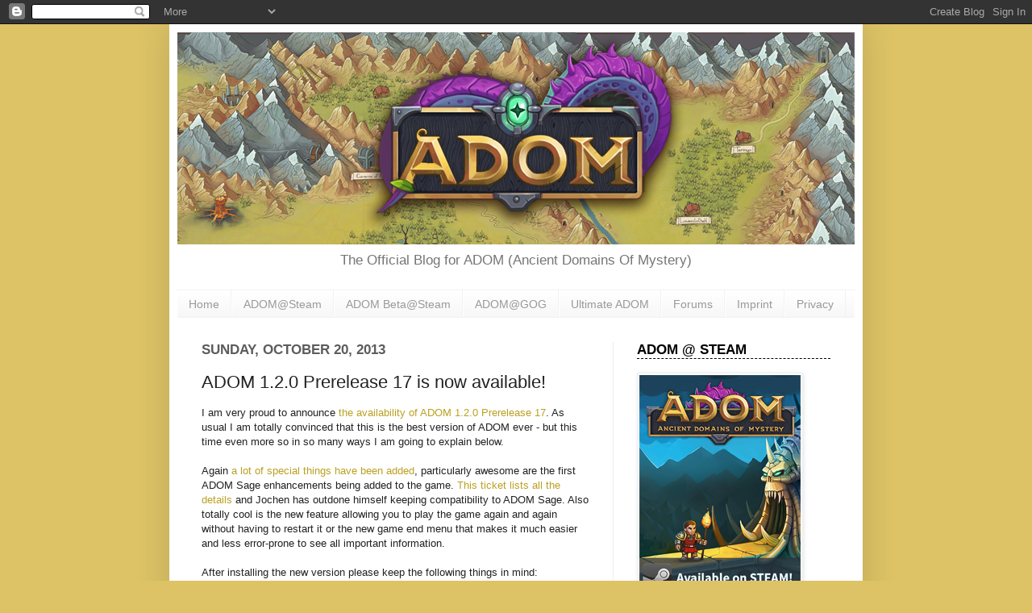

--- FILE ---
content_type: text/html; charset=UTF-8
request_url: https://www.ancientdomainsofmystery.com/2013/10/adom-120-prerelease-17-is-now-available.html
body_size: 27628
content:
<!DOCTYPE html>
<html class='v2' dir='ltr' lang='en'>
<head>
<link href='https://www.blogger.com/static/v1/widgets/335934321-css_bundle_v2.css' rel='stylesheet' type='text/css'/>
<meta content='width=1100' name='viewport'/>
<meta content='text/html; charset=UTF-8' http-equiv='Content-Type'/>
<meta content='blogger' name='generator'/>
<link href='https://www.ancientdomainsofmystery.com/favicon.ico' rel='icon' type='image/x-icon'/>
<link href='https://www.ancientdomainsofmystery.com/2013/10/adom-120-prerelease-17-is-now-available.html' rel='canonical'/>
<link rel="alternate" type="application/atom+xml" title="The Official Blog for ADOM (Ancient Domains Of Mystery) - Atom" href="https://www.ancientdomainsofmystery.com/feeds/posts/default" />
<link rel="alternate" type="application/rss+xml" title="The Official Blog for ADOM (Ancient Domains Of Mystery) - RSS" href="https://www.ancientdomainsofmystery.com/feeds/posts/default?alt=rss" />
<link rel="service.post" type="application/atom+xml" title="The Official Blog for ADOM (Ancient Domains Of Mystery) - Atom" href="https://www.blogger.com/feeds/3586507643754859034/posts/default" />

<link rel="alternate" type="application/atom+xml" title="The Official Blog for ADOM (Ancient Domains Of Mystery) - Atom" href="https://www.ancientdomainsofmystery.com/feeds/2496467652184309357/comments/default" />
<!--Can't find substitution for tag [blog.ieCssRetrofitLinks]-->
<link href='https://blogger.googleusercontent.com/img/b/R29vZ2xl/AVvXsEiKN4HcxI1EcLi3crgeq1gj2KJOFfJtDei-nTE04-COGCzolFRiGKEqLCiqivC8KjKwlGo9Ji2oTLLdtFHQDdSWc2KMYt9dwQTwLKE_k2ztpzdXg89kvuLbCvJWsIqRz09tuxK-YBQQZXRE/s400/death_splash.png' rel='image_src'/>
<meta content='https://www.ancientdomainsofmystery.com/2013/10/adom-120-prerelease-17-is-now-available.html' property='og:url'/>
<meta content='ADOM 1.2.0 Prerelease 17 is now available!' property='og:title'/>
<meta content='ADOM (Ancient Domains Of Mystery) is one of the big five foundational roguelike games (computer fantasy RPGs). This is the official blog.' property='og:description'/>
<meta content='https://blogger.googleusercontent.com/img/b/R29vZ2xl/AVvXsEiKN4HcxI1EcLi3crgeq1gj2KJOFfJtDei-nTE04-COGCzolFRiGKEqLCiqivC8KjKwlGo9Ji2oTLLdtFHQDdSWc2KMYt9dwQTwLKE_k2ztpzdXg89kvuLbCvJWsIqRz09tuxK-YBQQZXRE/w1200-h630-p-k-no-nu/death_splash.png' property='og:image'/>
<title>The Official Blog for ADOM (Ancient Domains Of Mystery): ADOM 1.2.0 Prerelease 17 is now available!</title>
<style id='page-skin-1' type='text/css'><!--
/*
-----------------------------------------------
Blogger Template Style
Name:     Simple
Designer: Josh Peterson
URL:      www.noaesthetic.com
----------------------------------------------- */
/* Variable definitions
====================
<Variable name="keycolor" description="Main Color" type="color" default="#66bbdd"/>
<Group description="Page Text" selector="body">
<Variable name="body.font" description="Font" type="font"
default="normal normal 12px Arial, Tahoma, Helvetica, FreeSans, sans-serif"/>
<Variable name="body.text.color" description="Text Color" type="color" default="#222222"/>
</Group>
<Group description="Backgrounds" selector=".body-fauxcolumns-outer">
<Variable name="body.background.color" description="Outer Background" type="color" default="#66bbdd"/>
<Variable name="content.background.color" description="Main Background" type="color" default="#ffffff"/>
<Variable name="header.background.color" description="Header Background" type="color" default="transparent"/>
</Group>
<Group description="Links" selector=".main-outer">
<Variable name="link.color" description="Link Color" type="color" default="#2288bb"/>
<Variable name="link.visited.color" description="Visited Color" type="color" default="#888888"/>
<Variable name="link.hover.color" description="Hover Color" type="color" default="#33aaff"/>
</Group>
<Group description="Blog Title" selector=".header h1">
<Variable name="header.font" description="Font" type="font"
default="normal normal 60px Arial, Tahoma, Helvetica, FreeSans, sans-serif"/>
<Variable name="header.text.color" description="Title Color" type="color" default="#3399bb" />
</Group>
<Group description="Blog Description" selector=".header .description">
<Variable name="description.text.color" description="Description Color" type="color"
default="#777777" />
</Group>
<Group description="Tabs Text" selector=".tabs-inner .widget li a">
<Variable name="tabs.font" description="Font" type="font"
default="normal normal 14px Arial, Tahoma, Helvetica, FreeSans, sans-serif"/>
<Variable name="tabs.text.color" description="Text Color" type="color" default="#999999"/>
<Variable name="tabs.selected.text.color" description="Selected Color" type="color" default="#000000"/>
</Group>
<Group description="Tabs Background" selector=".tabs-outer .PageList">
<Variable name="tabs.background.color" description="Background Color" type="color" default="#f5f5f5"/>
<Variable name="tabs.selected.background.color" description="Selected Color" type="color" default="#eeeeee"/>
</Group>
<Group description="Post Title" selector="h3.post-title, .comments h4">
<Variable name="post.title.font" description="Font" type="font"
default="normal normal 22px Arial, Tahoma, Helvetica, FreeSans, sans-serif"/>
</Group>
<Group description="Date Header" selector=".date-header">
<Variable name="date.header.color" description="Text Color" type="color"
default="#222222"/>
<Variable name="date.header.background.color" description="Background Color" type="color"
default="transparent"/>
</Group>
<Group description="Post Footer" selector=".post-footer">
<Variable name="post.footer.text.color" description="Text Color" type="color" default="#666666"/>
<Variable name="post.footer.background.color" description="Background Color" type="color"
default="#f9f9f9"/>
<Variable name="post.footer.border.color" description="Shadow Color" type="color" default="#eeeeee"/>
</Group>
<Group description="Gadgets" selector="h2">
<Variable name="widget.title.font" description="Title Font" type="font"
default="normal bold 11px Arial, Tahoma, Helvetica, FreeSans, sans-serif"/>
<Variable name="widget.title.text.color" description="Title Color" type="color" default="#000000"/>
<Variable name="widget.alternate.text.color" description="Alternate Color" type="color" default="#999999"/>
</Group>
<Group description="Images" selector=".main-inner">
<Variable name="image.background.color" description="Background Color" type="color" default="#ffffff"/>
<Variable name="image.border.color" description="Border Color" type="color" default="#eeeeee"/>
<Variable name="image.text.color" description="Caption Text Color" type="color" default="#222222"/>
</Group>
<Group description="Accents" selector=".content-inner">
<Variable name="body.rule.color" description="Separator Line Color" type="color" default="#eeeeee"/>
<Variable name="tabs.border.color" description="Tabs Border Color" type="color" default="#eeeeee"/>
</Group>
<Variable name="body.background" description="Body Background" type="background"
color="#ddc366" default="$(color) none repeat scroll top left"/>
<Variable name="body.background.override" description="Body Background Override" type="string" default=""/>
<Variable name="body.background.gradient.cap" description="Body Gradient Cap" type="url"
default="url(http://www.blogblog.com/1kt/simple/gradients_light.png)"/>
<Variable name="body.background.gradient.tile" description="Body Gradient Tile" type="url"
default="url(http://www.blogblog.com/1kt/simple/body_gradient_tile_light.png)"/>
<Variable name="content.background.color.selector" description="Content Background Color Selector" type="string" default=".content-inner"/>
<Variable name="content.padding" description="Content Padding" type="length" default="10px"/>
<Variable name="content.padding.horizontal" description="Content Horizontal Padding" type="length" default="10px"/>
<Variable name="content.shadow.spread" description="Content Shadow Spread" type="length" default="40px"/>
<Variable name="content.shadow.spread.webkit" description="Content Shadow Spread (WebKit)" type="length" default="5px"/>
<Variable name="content.shadow.spread.ie" description="Content Shadow Spread (IE)" type="length" default="10px"/>
<Variable name="main.border.width" description="Main Border Width" type="length" default="0"/>
<Variable name="header.background.gradient" description="Header Gradient" type="url" default="none"/>
<Variable name="header.shadow.offset.left" description="Header Shadow Offset Left" type="length" default="-1px"/>
<Variable name="header.shadow.offset.top" description="Header Shadow Offset Top" type="length" default="-1px"/>
<Variable name="header.shadow.spread" description="Header Shadow Spread" type="length" default="1px"/>
<Variable name="header.padding" description="Header Padding" type="length" default="30px"/>
<Variable name="header.border.size" description="Header Border Size" type="length" default="1px"/>
<Variable name="header.bottom.border.size" description="Header Bottom Border Size" type="length" default="1px"/>
<Variable name="header.border.horizontalsize" description="Header Horizontal Border Size" type="length" default="0"/>
<Variable name="description.text.size" description="Description Text Size" type="string" default="140%"/>
<Variable name="tabs.margin.top" description="Tabs Margin Top" type="length" default="0" />
<Variable name="tabs.margin.side" description="Tabs Side Margin" type="length" default="30px" />
<Variable name="tabs.background.gradient" description="Tabs Background Gradient" type="url"
default="url(http://www.blogblog.com/1kt/simple/gradients_light.png)"/>
<Variable name="tabs.border.width" description="Tabs Border Width" type="length" default="1px"/>
<Variable name="tabs.bevel.border.width" description="Tabs Bevel Border Width" type="length" default="1px"/>
<Variable name="date.header.padding" description="Date Header Padding" type="string" default="inherit"/>
<Variable name="date.header.letterspacing" description="Date Header Letter Spacing" type="string" default="inherit"/>
<Variable name="date.header.margin" description="Date Header Margin" type="string" default="inherit"/>
<Variable name="post.margin.bottom" description="Post Bottom Margin" type="length" default="25px"/>
<Variable name="image.border.small.size" description="Image Border Small Size" type="length" default="2px"/>
<Variable name="image.border.large.size" description="Image Border Large Size" type="length" default="5px"/>
<Variable name="page.width.selector" description="Page Width Selector" type="string" default=".region-inner"/>
<Variable name="page.width" description="Page Width" type="string" default="auto"/>
<Variable name="main.section.margin" description="Main Section Margin" type="length" default="15px"/>
<Variable name="main.padding" description="Main Padding" type="length" default="15px"/>
<Variable name="main.padding.top" description="Main Padding Top" type="length" default="30px"/>
<Variable name="main.padding.bottom" description="Main Padding Bottom" type="length" default="30px"/>
<Variable name="paging.background"
color="#ffffff"
description="Background of blog paging area" type="background"
default="transparent none no-repeat scroll top center"/>
<Variable name="footer.bevel" description="Bevel border length of footer" type="length" default="0"/>
<Variable name="mobile.background.overlay" description="Mobile Background Overlay" type="string"
default="transparent none repeat scroll top left"/>
<Variable name="mobile.background.size" description="Mobile Background Size" type="string" default="auto"/>
<Variable name="startSide" description="Side where text starts in blog language" type="automatic" default="left"/>
<Variable name="endSide" description="Side where text ends in blog language" type="automatic" default="right"/>
*/
/* Content
----------------------------------------------- */
body {
font: normal normal 12px Arial, Tahoma, Helvetica, FreeSans, sans-serif;
color: #222222;
background: #ddc366 none repeat scroll top left;
padding: 0 40px 40px 40px;
}
html body .region-inner {
min-width: 0;
max-width: 100%;
width: auto;
}
a:link {
text-decoration:none;
color: #bba021;
}
a:visited {
text-decoration:none;
color: #888888;
}
a:hover {
text-decoration:underline;
color: #ffed32;
}
.body-fauxcolumn-outer .fauxcolumn-inner {
background: transparent none repeat scroll top left;
_background-image: none;
}
.body-fauxcolumn-outer .cap-top {
position: absolute;
z-index: 1;
height: 400px;
width: 100%;
background: #ddc366 none repeat scroll top left;
}
.body-fauxcolumn-outer .cap-top .cap-left {
width: 100%;
background: transparent none repeat-x scroll top left;
_background-image: none;
}
.content-outer {
-moz-box-shadow: 0 0 40px rgba(0, 0, 0, .15);
-webkit-box-shadow: 0 0 5px rgba(0, 0, 0, .15);
-goog-ms-box-shadow: 0 0 10px #333333;
box-shadow: 0 0 40px rgba(0, 0, 0, .15);
margin-bottom: 1px;
}
.content-inner {
padding: 10px 10px;
}
.content-inner {
background-color: #ffffff;
}
/* Header
----------------------------------------------- */
.header-outer {
background: transparent none repeat-x scroll 0 -400px;
_background-image: none;
}
.Header h1 {
font: normal normal 60px Arial, Tahoma, Helvetica, FreeSans, sans-serif;
color: #bb9832;
text-shadow: -1px -1px 1px rgba(0, 0, 0, .2);
}
.Header h1 a {
color: #bb9832;
}
.Header .description {
font-size: 140%;
color: #777777;
}
.header-inner .Header .titlewrapper {
padding: 22px 30px;
}
.header-inner .Header .descriptionwrapper {
padding: 0 30px;
}
/* Tabs
----------------------------------------------- */
.tabs-inner .section:first-child {
border-top: 1px solid #f2f2f2;
}
.tabs-inner .section:first-child ul {
margin-top: -1px;
border-top: 1px solid #f2f2f2;
border-left: 0 solid #f2f2f2;
border-right: 0 solid #f2f2f2;
}
.tabs-inner .widget ul {
background: #f5f5f5 url(//www.blogblog.com/1kt/simple/gradients_light.png) repeat-x scroll 0 -800px;
_background-image: none;
border-bottom: 1px solid #f2f2f2;
margin-top: 0;
margin-left: -30px;
margin-right: -30px;
}
.tabs-inner .widget li a {
display: inline-block;
padding: .6em 1em;
font: normal normal 14px Arial, Tahoma, Helvetica, FreeSans, sans-serif;
color: #999999;
border-left: 1px solid #ffffff;
border-right: 1px solid #f2f2f2;
}
.tabs-inner .widget li:first-child a {
border-left: none;
}
.tabs-inner .widget li.selected a, .tabs-inner .widget li a:hover {
color: #000000;
background-color: #eeeeee;
text-decoration: none;
}
/* Columns
----------------------------------------------- */
.main-outer {
border-top: 0 solid #eeeeee;
}
.fauxcolumn-left-outer .fauxcolumn-inner {
border-right: 1px solid #eeeeee;
}
.fauxcolumn-right-outer .fauxcolumn-inner {
border-left: 1px solid #eeeeee;
}
/* Headings
----------------------------------------------- */
h2 {
margin: 0 0 1em 0;
font: normal bold 11px Arial, Tahoma, Helvetica, FreeSans, sans-serif;
color: #000000;
text-transform: uppercase;
}
.sidebar .title
{
border-bottom: dashed 1px black;
}
.sidebar h2
{
border-bottom: dashed 1px black;
}
/* Widgets
----------------------------------------------- */
.widget .zippy {
color: #999999;
text-shadow: 2px 2px 1px rgba(0, 0, 0, .1);
}
.widget .popular-posts ul {
list-style: none;
}
/* Posts
----------------------------------------------- */
.date-header span {
background-color: transparent;
color: #5d5d5d;
padding: inherit;
letter-spacing: inherit;
margin: inherit;
}
.main-inner {
padding-top: 30px;
padding-bottom: 30px;
}
.main-inner .column-center-inner {
padding: 0 15px;
}
.main-inner .column-center-inner .section {
margin: 0 15px;
}
.post {
margin: 0 0 25px 0;
}
h3.post-title, .comments h4 {
font: normal normal 22px Arial, Tahoma, Helvetica, FreeSans, sans-serif;
margin: .75em 0 0;
}
.post-body {
font-size: 110%;
line-height: 1.4;
position: relative;
}
.post-body img, .post-body .tr-caption-container, .Profile img, .Image img,
.BlogList .item-thumbnail img {
padding: 2px;
background: #ffffff;
border: 1px solid #eeeeee;
-moz-box-shadow: 1px 1px 5px rgba(0, 0, 0, .1);
-webkit-box-shadow: 1px 1px 5px rgba(0, 0, 0, .1);
box-shadow: 1px 1px 5px rgba(0, 0, 0, .1);
}
.post-body img, .post-body .tr-caption-container {
padding: 5px;
}
.post-body .tr-caption-container {
color: #5d5d5d;
}
.post-body .tr-caption-container img {
padding: 0;
background: transparent;
border: none;
-moz-box-shadow: 0 0 0 rgba(0, 0, 0, .1);
-webkit-box-shadow: 0 0 0 rgba(0, 0, 0, .1);
box-shadow: 0 0 0 rgba(0, 0, 0, .1);
}
.post-header {
margin: 0 0 1.5em;
line-height: 1.6;
font-size: 90%;
}
.post-footer {
margin: 20px -2px 0;
padding: 5px 10px;
color: #666666;
background-color: #f9f9f9;
border-bottom: 1px solid #eeeeee;
line-height: 1.6;
font-size: 90%;
}
#comments .comment-author {
padding-top: 1.5em;
border-top: 1px solid #eeeeee;
background-position: 0 1.5em;
}
#comments .comment-author:first-child {
padding-top: 0;
border-top: none;
}
.avatar-image-container {
margin: .2em 0 0;
}
#comments .avatar-image-container img {
border: 1px solid #eeeeee;
}
/* Accents
---------------------------------------------- */
.section-columns td.columns-cell {
border-left: 1px solid #eeeeee;
}
.blog-pager {
background: transparent none no-repeat scroll top center;
}
.blog-pager-older-link, .home-link,
.blog-pager-newer-link {
background-color: #ffffff;
padding: 5px;
}
.footer-outer {
border-top: 0 dashed #bbbbbb;
}
/* Mobile
----------------------------------------------- */
body.mobile  {
background-size: auto;
}
.mobile .body-fauxcolumn-outer {
background: transparent none repeat scroll top left;
}
.mobile .body-fauxcolumn-outer .cap-top {
background-size: 100% auto;
}
.mobile .content-outer {
-webkit-box-shadow: 0 0 3px rgba(0, 0, 0, .15);
box-shadow: 0 0 3px rgba(0, 0, 0, .15);
padding: 0 40px;
}
body.mobile .AdSense {
margin: 0 -40px;
}
.mobile .tabs-inner .widget ul {
margin-left: 0;
margin-right: 0;
}
.mobile .post {
margin: 0;
}
.mobile .main-inner .column-center-inner .section {
margin: 0;
}
.mobile .date-header span {
padding: 0.1em 10px;
margin: 0 -10px;
}
.mobile h3.post-title {
margin: 0;
}
.mobile .blog-pager {
background: transparent none no-repeat scroll top center;
}
.mobile .footer-outer {
border-top: none;
}
.mobile .main-inner, .mobile .footer-inner {
background-color: #ffffff;
}
.mobile-index-contents {
color: #222222;
}
.mobile-link-button {
background-color: #bba021;
}
.mobile-link-button a:link, .mobile-link-button a:visited {
color: #ddc366;
}
.mobile .tabs-inner .section:first-child {
border-top: none;
}
.mobile .tabs-inner .PageList .widget-content {
background-color: #eeeeee;
color: #000000;
border-top: 1px solid #f2f2f2;
border-bottom: 1px solid #f2f2f2;
}
.mobile .tabs-inner .PageList .widget-content .pagelist-arrow {
border-left: 1px solid #f2f2f2;
}
.Header .description {
font-size: 140%;
color: #757575;
text-align: center;
}
h2 {
font-size: 140%;
}
--></style>
<style id='template-skin-1' type='text/css'><!--
body {
min-width: 860px;
}
.content-outer, .content-fauxcolumn-outer, .region-inner {
min-width: 860px;
max-width: 860px;
_width: 860px;
}
.main-inner .columns {
padding-left: 0px;
padding-right: 300px;
}
.main-inner .fauxcolumn-center-outer {
left: 0px;
right: 300px;
/* IE6 does not respect left and right together */
_width: expression(this.parentNode.offsetWidth -
parseInt("0px") -
parseInt("300px") + 'px');
}
.main-inner .fauxcolumn-left-outer {
width: 0px;
}
.main-inner .fauxcolumn-right-outer {
width: 300px;
}
.main-inner .column-left-outer {
width: 0px;
right: 100%;
margin-left: -0px;
}
.main-inner .column-right-outer {
width: 300px;
margin-right: -300px;
}
#layout {
min-width: 0;
}
#layout .content-outer {
min-width: 0;
width: 800px;
}
#layout .region-inner {
min-width: 0;
width: auto;
}
body#layout div.add_widget {
padding: 8px;
}
body#layout div.add_widget a {
margin-left: 32px;
}
--></style>
<link href='https://www.blogger.com/dyn-css/authorization.css?targetBlogID=3586507643754859034&amp;zx=63247141-25ed-48e1-b331-1a56ab2ef256' media='none' onload='if(media!=&#39;all&#39;)media=&#39;all&#39;' rel='stylesheet'/><noscript><link href='https://www.blogger.com/dyn-css/authorization.css?targetBlogID=3586507643754859034&amp;zx=63247141-25ed-48e1-b331-1a56ab2ef256' rel='stylesheet'/></noscript>
<meta name='google-adsense-platform-account' content='ca-host-pub-1556223355139109'/>
<meta name='google-adsense-platform-domain' content='blogspot.com'/>

<!-- data-ad-client=ca-pub-8196950572585568 -->

</head>
<body class='loading'>
<div class='navbar section' id='navbar' name='Navbar'><div class='widget Navbar' data-version='1' id='Navbar1'><script type="text/javascript">
    function setAttributeOnload(object, attribute, val) {
      if(window.addEventListener) {
        window.addEventListener('load',
          function(){ object[attribute] = val; }, false);
      } else {
        window.attachEvent('onload', function(){ object[attribute] = val; });
      }
    }
  </script>
<div id="navbar-iframe-container"></div>
<script type="text/javascript" src="https://apis.google.com/js/platform.js"></script>
<script type="text/javascript">
      gapi.load("gapi.iframes:gapi.iframes.style.bubble", function() {
        if (gapi.iframes && gapi.iframes.getContext) {
          gapi.iframes.getContext().openChild({
              url: 'https://www.blogger.com/navbar/3586507643754859034?po\x3d2496467652184309357\x26origin\x3dhttps://www.ancientdomainsofmystery.com',
              where: document.getElementById("navbar-iframe-container"),
              id: "navbar-iframe"
          });
        }
      });
    </script><script type="text/javascript">
(function() {
var script = document.createElement('script');
script.type = 'text/javascript';
script.src = '//pagead2.googlesyndication.com/pagead/js/google_top_exp.js';
var head = document.getElementsByTagName('head')[0];
if (head) {
head.appendChild(script);
}})();
</script>
</div></div>
<div class='body-fauxcolumns'>
<div class='fauxcolumn-outer body-fauxcolumn-outer'>
<div class='cap-top'>
<div class='cap-left'></div>
<div class='cap-right'></div>
</div>
<div class='fauxborder-left'>
<div class='fauxborder-right'></div>
<div class='fauxcolumn-inner'>
</div>
</div>
<div class='cap-bottom'>
<div class='cap-left'></div>
<div class='cap-right'></div>
</div>
</div>
</div>
<div class='content'>
<div class='content-fauxcolumns'>
<div class='fauxcolumn-outer content-fauxcolumn-outer'>
<div class='cap-top'>
<div class='cap-left'></div>
<div class='cap-right'></div>
</div>
<div class='fauxborder-left'>
<div class='fauxborder-right'></div>
<div class='fauxcolumn-inner'>
</div>
</div>
<div class='cap-bottom'>
<div class='cap-left'></div>
<div class='cap-right'></div>
</div>
</div>
</div>
<div class='content-outer'>
<div class='content-cap-top cap-top'>
<div class='cap-left'></div>
<div class='cap-right'></div>
</div>
<div class='fauxborder-left content-fauxborder-left'>
<div class='fauxborder-right content-fauxborder-right'></div>
<div class='content-inner'>
<header>
<div class='header-outer'>
<div class='header-cap-top cap-top'>
<div class='cap-left'></div>
<div class='cap-right'></div>
</div>
<div class='fauxborder-left header-fauxborder-left'>
<div class='fauxborder-right header-fauxborder-right'></div>
<div class='region-inner header-inner'>
<div class='header section' id='header' name='Header'><div class='widget Header' data-version='1' id='Header1'>
<div id='header-inner'>
<a href='https://www.ancientdomainsofmystery.com/' style='display: block'>
<img alt='The Official Blog for ADOM (Ancient Domains Of Mystery)' height='263px; ' id='Header1_headerimg' src='https://blogger.googleusercontent.com/img/b/R29vZ2xl/AVvXsEinOP4RtS3nMAdVynOZBNJOqaEsgnDROowe2kj6_rFXmD5ybKIcq3JcJMp5Pz9thsLwN42jb_gMnYiczTBX_Z2C710ILFFAKpv3zqxMCQUlhB_mn-zF6MIfY9ikuWNp856zhO02_5m-boc3/s1600/ADOM04.png' style='display: block' width='840px; '/>
</a>
<div class='descriptionwrapper'>
<p class='description'><span>The Official Blog for ADOM (Ancient Domains Of Mystery)</span></p>
</div>
</div>
</div></div>
</div>
</div>
<div class='header-cap-bottom cap-bottom'>
<div class='cap-left'></div>
<div class='cap-right'></div>
</div>
</div>
</header>
<div class='tabs-outer'>
<div class='tabs-cap-top cap-top'>
<div class='cap-left'></div>
<div class='cap-right'></div>
</div>
<div class='fauxborder-left tabs-fauxborder-left'>
<div class='fauxborder-right tabs-fauxborder-right'></div>
<div class='region-inner tabs-inner'>
<div class='tabs section' id='crosscol' name='Cross-Column'><div class='widget PageList' data-version='1' id='PageList1'>
<h2>Pages</h2>
<div class='widget-content'>
<ul>
<li>
<a href='https://www.ancientdomainsofmystery.com/'>Home</a>
</li>
<li>
<a href='http://www.adom.de/steam'>ADOM@Steam</a>
</li>
<li>
<a href='https://www.ancientdomainsofmystery.com/p/adom-beta-steam.html'>ADOM Beta@Steam</a>
</li>
<li>
<a href='https://www.gog.com/game/adom'>ADOM@GOG</a>
</li>
<li>
<a href='https://www.ultimate-adom.com'>Ultimate ADOM</a>
</li>
<li>
<a href='http://www.adom.de/forums'>Forums</a>
</li>
<li>
<a href='https://www.ancientdomainsofmystery.com/p/imprint.html'>Imprint</a>
</li>
<li>
<a href='https://www.ancientdomainsofmystery.com/p/privacy-policy.html'>Privacy</a>
</li>
</ul>
<div class='clear'></div>
</div>
</div></div>
<div class='tabs no-items section' id='crosscol-overflow' name='Cross-Column 2'></div>
</div>
</div>
<div class='tabs-cap-bottom cap-bottom'>
<div class='cap-left'></div>
<div class='cap-right'></div>
</div>
</div>
<div class='main-outer'>
<div class='main-cap-top cap-top'>
<div class='cap-left'></div>
<div class='cap-right'></div>
</div>
<div class='fauxborder-left main-fauxborder-left'>
<div class='fauxborder-right main-fauxborder-right'></div>
<div class='region-inner main-inner'>
<div class='columns fauxcolumns'>
<div class='fauxcolumn-outer fauxcolumn-center-outer'>
<div class='cap-top'>
<div class='cap-left'></div>
<div class='cap-right'></div>
</div>
<div class='fauxborder-left'>
<div class='fauxborder-right'></div>
<div class='fauxcolumn-inner'>
</div>
</div>
<div class='cap-bottom'>
<div class='cap-left'></div>
<div class='cap-right'></div>
</div>
</div>
<div class='fauxcolumn-outer fauxcolumn-left-outer'>
<div class='cap-top'>
<div class='cap-left'></div>
<div class='cap-right'></div>
</div>
<div class='fauxborder-left'>
<div class='fauxborder-right'></div>
<div class='fauxcolumn-inner'>
</div>
</div>
<div class='cap-bottom'>
<div class='cap-left'></div>
<div class='cap-right'></div>
</div>
</div>
<div class='fauxcolumn-outer fauxcolumn-right-outer'>
<div class='cap-top'>
<div class='cap-left'></div>
<div class='cap-right'></div>
</div>
<div class='fauxborder-left'>
<div class='fauxborder-right'></div>
<div class='fauxcolumn-inner'>
</div>
</div>
<div class='cap-bottom'>
<div class='cap-left'></div>
<div class='cap-right'></div>
</div>
</div>
<!-- corrects IE6 width calculation -->
<div class='columns-inner'>
<div class='column-center-outer'>
<div class='column-center-inner'>
<div class='main section' id='main' name='Main'><div class='widget Blog' data-version='1' id='Blog1'>
<div class='blog-posts hfeed'>

          <div class="date-outer">
        
<h2 class='date-header'><span>Sunday, October 20, 2013</span></h2>

          <div class="date-posts">
        
<div class='post-outer'>
<div class='post hentry'>
<a name='2496467652184309357'></a>
<h3 class='post-title entry-title'>
ADOM 1.2.0 Prerelease 17 is now available!
</h3>
<div class='post-header'>
<div class='post-header-line-1'></div>
</div>
<div class='post-body entry-content' id='post-body-2496467652184309357'>
I am very proud to announce <a href="http://www.adom.de/the-resurrection/" target="_blank">the availability of ADOM 1.2.0 Prerelease 17</a>. As usual I am totally convinced that this is the best version of ADOM ever - but this time even more so in so many ways I am going to explain below.<br />
<br />
Again <a href="http://www.ancardia.com/changelog.html" target="_blank">a lot of special things have been added</a>, particularly awesome are the first ADOM Sage enhancements being added to the game. <a href="http://www.adom.de/forums/project.php?issueid=1115" target="_blank">This ticket lists all the details</a> and Jochen has outdone himself keeping compatibility to ADOM Sage. Also totally cool is the new feature allowing you to play the game again and again without having to restart it or the new game end menu that makes it much easier and less error-prone to see all important information.<br />
<br />
After installing the new version please keep the following things in mind:<br />
<ul>
<li>It is very important to remove the adom.kbd and adom.cfg files for some of the new features to work. If you have modified these files yourself, you should make a backup of them first.</li>
<li>You can disable the "animation mode" by changing the following settings:</li>
<ul>
<li>Open the NotEye menu with "Ctrl+m"</li>
<li>Open to the animations &amp; scrolling menu: press "m" followed by "c"</li>
<li>Change both "movement animation speed" and "auto-centering speed" to 10000</li>
</ul>
<li>You can disable the mouse scrolling:</li>
<ul>
<li>Open the NotEye menu with "Ctrl+m"</li>
<li>Open to the animations &amp; scrolling menu: press "m" followed by "c"</li>
<li>Change the "manual scrolling speed" to 0</li>
</ul>
</ul>
The prerelease is - as usual - only <a href="http://www.ancientdomainsofmystery.com/2013/01/getting-access-to-adom-prereleases.html" target="_blank">available for folks participating in the prerelease program of ADOM</a> or those <a href="http://www.indiegogo.com/projects/resurrect-adom-development" target="_blank">who donated to the crowd funding campaign</a>. As usual it's available from the usual place.<br />
<br />
<a name="more"></a>Why do I think that this release truly the best and most important release of ADOM ever? For several reasons:<br />
<ol>
<li>This version of ADOM truly starts to showcase the immense quality of the graphical variant. While I at first was not a glowing supporter of a graphical mode, I'm totally awed by Krys', Zenos and Jochens immense additions to the game. We now not only have a stunning graphical mode and the most beautiful tile set to ever grace a roguelike game, but we also start to have high end features like movement animations (not per icon but for the icons moving on the map), the mini map, various features in the mini map, etc. Additionally Krys really is blowing my mind with totally awesome images for various special places in the game, some of which I would like showcase below. Being able to add such images to al important places in the game is a dream for me by now and one of several things we will be doing once we can secure more funding (Krys needs to eat, too, so I can't expect him to sacrifice major parts of his life without fair compensation, especially as he keeps outdoing himself all the time).</li>
<li>The sound support is getting better and better. While a lot more of that will be added to p18 (as Lucas really added lots of stuff in the past couple of days we couldn't fully integrate yet). Now we are starting to add more individual sounds and we are recording voice overs for a special place in the team, where you'll be able to experience Team ADOM live in a special situation :-) Look forward to a very fun easter egg :-) Lucas' idea just rawkz!</li>
<li>Zenos NotEye integration is getting better and better and enables more and more power features that I never would have dreamed of when we started the project.</li>
</ol>
<div>
In summary I truly believe that we now can move forward to Steam and other gaming sites in order to create a long term funding model for ADOM besides the free version of ADOM. Team ADOM is a dream come true and my most important mission - besides finishing the promises from the crowd fundign campaign - will be to find a working business model that allows me to keep these great folks on board for as long as possible, preferrably full time (yes, just to avoid misunderstandings like we had before the crowd funding campaign: it's not about money for me right now but about money for those amazingly talented people to be able to have them working on ADOM as full time as possible).</div>
<div>
<br /></div>
<div>
Over the next couple of days - while I keep fighting with the ADOM Lite RPG - I will post more about these ventures as we now need to move forward with renewed vigor into new worlds of adventure to make ADOM the best roguelike game ever - in any category. That's the goal and we all burn for it!</div>
<div>
<br /></div>
<div>
Enough rambling, here are a couple of the new images of Krys that totally blew my mind. Krys for me really is the demigod of roguelike imagery and together with Jochen, Lucas and Zeno these guys keep moving ADOM to new glorious heights.</div>
<div>
<br /></div>
<div>
Here we go:</div>
<div>
<br /></div>
<div>
The new splash when getting killed:</div>
<div class="separator" style="clear: both; text-align: center;">
<a href="https://blogger.googleusercontent.com/img/b/R29vZ2xl/AVvXsEiKN4HcxI1EcLi3crgeq1gj2KJOFfJtDei-nTE04-COGCzolFRiGKEqLCiqivC8KjKwlGo9Ji2oTLLdtFHQDdSWc2KMYt9dwQTwLKE_k2ztpzdXg89kvuLbCvJWsIqRz09tuxK-YBQQZXRE/s1600/death_splash.png" imageanchor="1" style="margin-left: 1em; margin-right: 1em;"><img border="0" height="266" src="https://blogger.googleusercontent.com/img/b/R29vZ2xl/AVvXsEiKN4HcxI1EcLi3crgeq1gj2KJOFfJtDei-nTE04-COGCzolFRiGKEqLCiqivC8KjKwlGo9Ji2oTLLdtFHQDdSWc2KMYt9dwQTwLKE_k2ztpzdXg89kvuLbCvJWsIqRz09tuxK-YBQQZXRE/s400/death_splash.png" width="400" /></a></div>
<br />
The new slash when winning the game:<br />
<div class="separator" style="clear: both; text-align: center;">
<a href="https://blogger.googleusercontent.com/img/b/R29vZ2xl/AVvXsEjj-TvSOZDb3qWxtlN56UjVwymYFxg3EwUvNgjePVGp9BlWR6ycDR6o9nvJCk8Bl88QlH4vievIBBK9q3jLR7n0fKnyAvYvlp3tRkfhg-i8z7NjLeZnaiHYSM2tA_Pdd_hGpVvSSnOkqBF9/s1600/victory_splash.png" imageanchor="1" style="margin-left: 1em; margin-right: 1em;"><img border="0" height="266" src="https://blogger.googleusercontent.com/img/b/R29vZ2xl/AVvXsEjj-TvSOZDb3qWxtlN56UjVwymYFxg3EwUvNgjePVGp9BlWR6ycDR6o9nvJCk8Bl88QlH4vievIBBK9q3jLR7n0fKnyAvYvlp3tRkfhg-i8z7NjLeZnaiHYSM2tA_Pdd_hGpVvSSnOkqBF9/s400/victory_splash.png" width="400" /></a></div>
<div>
<br /></div>
<div>
And now imagine having such glorious art throughout the game... when finding special locations, encountering special beings and in other specia situation.</div>
<div>
<br /></div>
<div>
Especially the victory splash is giving me total shivers :-)</div>
<div>
<br /></div>
<div>
And now: Enjoy p17. More blog posts are going to come up in the evening to get the next events moving!</div>
<div style='clear: both;'></div>
</div>
<div class='post-footer'>
<div class='post-footer-line post-footer-line-1'><span class='post-author vcard'>
Eingestellt von
<span class='fn'>The Creator</span>
</span>
<span class='post-timestamp'>
um
<a class='timestamp-link' href='https://www.ancientdomainsofmystery.com/2013/10/adom-120-prerelease-17-is-now-available.html' rel='bookmark' title='permanent link'><abbr class='published' title='2013-10-20T12:22:00+02:00'>12:22&#8239;PM</abbr></a>
</span>
<span class='post-comment-link'>
</span>
<span class='post-icons'>
<span class='item-control blog-admin pid-41361377'>
<a href='https://www.blogger.com/post-edit.g?blogID=3586507643754859034&postID=2496467652184309357&from=pencil' title='Edit Post'>
<img alt='' class='icon-action' height='18' src='https://resources.blogblog.com/img/icon18_edit_allbkg.gif' width='18'/>
</a>
</span>
</span>
<div class='post-share-buttons goog-inline-block'>
</div>
<span class='post-backlinks post-comment-link'>
</span>
</div>
<div class='post-footer-line post-footer-line-2'><span class='post-labels'>
Labels:
<a href='https://www.ancientdomainsofmystery.com/search/label/adom' rel='tag'>adom</a>,
<a href='https://www.ancientdomainsofmystery.com/search/label/adom%201.2.0p17' rel='tag'>adom 1.2.0p17</a>,
<a href='https://www.ancientdomainsofmystery.com/search/label/prerelease' rel='tag'>prerelease</a>
</span>
</div>
<div class='post-footer-line post-footer-line-3'><span class='post-location'>
</span>
</div>
</div>
</div>
<div class='comments' id='comments'>
<a name='comments'></a>
<h4>11 comments:</h4>
<div class='comments-content'>
<script async='async' src='' type='text/javascript'></script>
<script type='text/javascript'>
    (function() {
      var items = null;
      var msgs = null;
      var config = {};

// <![CDATA[
      var cursor = null;
      if (items && items.length > 0) {
        cursor = parseInt(items[items.length - 1].timestamp) + 1;
      }

      var bodyFromEntry = function(entry) {
        var text = (entry &&
                    ((entry.content && entry.content.$t) ||
                     (entry.summary && entry.summary.$t))) ||
            '';
        if (entry && entry.gd$extendedProperty) {
          for (var k in entry.gd$extendedProperty) {
            if (entry.gd$extendedProperty[k].name == 'blogger.contentRemoved') {
              return '<span class="deleted-comment">' + text + '</span>';
            }
          }
        }
        return text;
      }

      var parse = function(data) {
        cursor = null;
        var comments = [];
        if (data && data.feed && data.feed.entry) {
          for (var i = 0, entry; entry = data.feed.entry[i]; i++) {
            var comment = {};
            // comment ID, parsed out of the original id format
            var id = /blog-(\d+).post-(\d+)/.exec(entry.id.$t);
            comment.id = id ? id[2] : null;
            comment.body = bodyFromEntry(entry);
            comment.timestamp = Date.parse(entry.published.$t) + '';
            if (entry.author && entry.author.constructor === Array) {
              var auth = entry.author[0];
              if (auth) {
                comment.author = {
                  name: (auth.name ? auth.name.$t : undefined),
                  profileUrl: (auth.uri ? auth.uri.$t : undefined),
                  avatarUrl: (auth.gd$image ? auth.gd$image.src : undefined)
                };
              }
            }
            if (entry.link) {
              if (entry.link[2]) {
                comment.link = comment.permalink = entry.link[2].href;
              }
              if (entry.link[3]) {
                var pid = /.*comments\/default\/(\d+)\?.*/.exec(entry.link[3].href);
                if (pid && pid[1]) {
                  comment.parentId = pid[1];
                }
              }
            }
            comment.deleteclass = 'item-control blog-admin';
            if (entry.gd$extendedProperty) {
              for (var k in entry.gd$extendedProperty) {
                if (entry.gd$extendedProperty[k].name == 'blogger.itemClass') {
                  comment.deleteclass += ' ' + entry.gd$extendedProperty[k].value;
                } else if (entry.gd$extendedProperty[k].name == 'blogger.displayTime') {
                  comment.displayTime = entry.gd$extendedProperty[k].value;
                }
              }
            }
            comments.push(comment);
          }
        }
        return comments;
      };

      var paginator = function(callback) {
        if (hasMore()) {
          var url = config.feed + '?alt=json&v=2&orderby=published&reverse=false&max-results=50';
          if (cursor) {
            url += '&published-min=' + new Date(cursor).toISOString();
          }
          window.bloggercomments = function(data) {
            var parsed = parse(data);
            cursor = parsed.length < 50 ? null
                : parseInt(parsed[parsed.length - 1].timestamp) + 1
            callback(parsed);
            window.bloggercomments = null;
          }
          url += '&callback=bloggercomments';
          var script = document.createElement('script');
          script.type = 'text/javascript';
          script.src = url;
          document.getElementsByTagName('head')[0].appendChild(script);
        }
      };
      var hasMore = function() {
        return !!cursor;
      };
      var getMeta = function(key, comment) {
        if ('iswriter' == key) {
          var matches = !!comment.author
              && comment.author.name == config.authorName
              && comment.author.profileUrl == config.authorUrl;
          return matches ? 'true' : '';
        } else if ('deletelink' == key) {
          return config.baseUri + '/comment/delete/'
               + config.blogId + '/' + comment.id;
        } else if ('deleteclass' == key) {
          return comment.deleteclass;
        }
        return '';
      };

      var replybox = null;
      var replyUrlParts = null;
      var replyParent = undefined;

      var onReply = function(commentId, domId) {
        if (replybox == null) {
          // lazily cache replybox, and adjust to suit this style:
          replybox = document.getElementById('comment-editor');
          if (replybox != null) {
            replybox.height = '250px';
            replybox.style.display = 'block';
            replyUrlParts = replybox.src.split('#');
          }
        }
        if (replybox && (commentId !== replyParent)) {
          replybox.src = '';
          document.getElementById(domId).insertBefore(replybox, null);
          replybox.src = replyUrlParts[0]
              + (commentId ? '&parentID=' + commentId : '')
              + '#' + replyUrlParts[1];
          replyParent = commentId;
        }
      };

      var hash = (window.location.hash || '#').substring(1);
      var startThread, targetComment;
      if (/^comment-form_/.test(hash)) {
        startThread = hash.substring('comment-form_'.length);
      } else if (/^c[0-9]+$/.test(hash)) {
        targetComment = hash.substring(1);
      }

      // Configure commenting API:
      var configJso = {
        'maxDepth': config.maxThreadDepth
      };
      var provider = {
        'id': config.postId,
        'data': items,
        'loadNext': paginator,
        'hasMore': hasMore,
        'getMeta': getMeta,
        'onReply': onReply,
        'rendered': true,
        'initComment': targetComment,
        'initReplyThread': startThread,
        'config': configJso,
        'messages': msgs
      };

      var render = function() {
        if (window.goog && window.goog.comments) {
          var holder = document.getElementById('comment-holder');
          window.goog.comments.render(holder, provider);
        }
      };

      // render now, or queue to render when library loads:
      if (window.goog && window.goog.comments) {
        render();
      } else {
        window.goog = window.goog || {};
        window.goog.comments = window.goog.comments || {};
        window.goog.comments.loadQueue = window.goog.comments.loadQueue || [];
        window.goog.comments.loadQueue.push(render);
      }
    })();
// ]]>
  </script>
<div id='comment-holder'>
<div class="comment-thread toplevel-thread"><ol id="top-ra"><li class="comment" id="c6136289624463010740"><div class="avatar-image-container"><img src="//www.blogger.com/img/blogger_logo_round_35.png" alt=""/></div><div class="comment-block"><div class="comment-header"><cite class="user"><a href="https://www.blogger.com/profile/05610844961569515228" rel="nofollow">moozooh</a></cite><span class="icon user "></span><span class="datetime secondary-text"><a rel="nofollow" href="https://www.ancientdomainsofmystery.com/2013/10/adom-120-prerelease-17-is-now-available.html?showComment=1382272545998#c6136289624463010740">October 20, 2013 at 2:35&#8239;PM</a></span></div><p class="comment-content">Oh cool, Sage was my ticket! I *love* quality-of-life enhancements. Thanks!</p><span class="comment-actions secondary-text"><a class="comment-reply" target="_self" data-comment-id="6136289624463010740">Reply</a><span class="item-control blog-admin blog-admin pid-163364492"><a target="_self" href="https://www.blogger.com/comment/delete/3586507643754859034/6136289624463010740">Delete</a></span></span></div><div class="comment-replies"><div id="c6136289624463010740-rt" class="comment-thread inline-thread hidden"><span class="thread-toggle thread-expanded"><span class="thread-arrow"></span><span class="thread-count"><a target="_self">Replies</a></span></span><ol id="c6136289624463010740-ra" class="thread-chrome thread-expanded"><div></div><div id="c6136289624463010740-continue" class="continue"><a class="comment-reply" target="_self" data-comment-id="6136289624463010740">Reply</a></div></ol></div></div><div class="comment-replybox-single" id="c6136289624463010740-ce"></div></li><li class="comment" id="c8058473599705382019"><div class="avatar-image-container"><img src="//www.blogger.com/img/blogger_logo_round_35.png" alt=""/></div><div class="comment-block"><div class="comment-header"><cite class="user"><a href="https://www.blogger.com/profile/15629492834067554518" rel="nofollow">Allan</a></cite><span class="icon user "></span><span class="datetime secondary-text"><a rel="nofollow" href="https://www.ancientdomainsofmystery.com/2013/10/adom-120-prerelease-17-is-now-available.html?showComment=1382274745223#c8058473599705382019">October 20, 2013 at 3:12&#8239;PM</a></span></div><p class="comment-content">Thanks, I&#39;ve been playing this game for so long, and with sage. Glad I supported it. Yet I still haven&#39;t beaten it without cheating... guess I should give it another few goes.</p><span class="comment-actions secondary-text"><a class="comment-reply" target="_self" data-comment-id="8058473599705382019">Reply</a><span class="item-control blog-admin blog-admin pid-1477797267"><a target="_self" href="https://www.blogger.com/comment/delete/3586507643754859034/8058473599705382019">Delete</a></span></span></div><div class="comment-replies"><div id="c8058473599705382019-rt" class="comment-thread inline-thread hidden"><span class="thread-toggle thread-expanded"><span class="thread-arrow"></span><span class="thread-count"><a target="_self">Replies</a></span></span><ol id="c8058473599705382019-ra" class="thread-chrome thread-expanded"><div></div><div id="c8058473599705382019-continue" class="continue"><a class="comment-reply" target="_self" data-comment-id="8058473599705382019">Reply</a></div></ol></div></div><div class="comment-replybox-single" id="c8058473599705382019-ce"></div></li><li class="comment" id="c4985377084253024050"><div class="avatar-image-container"><img src="//www.blogger.com/img/blogger_logo_round_35.png" alt=""/></div><div class="comment-block"><div class="comment-header"><cite class="user"><a href="https://www.blogger.com/profile/03711936652934292912" rel="nofollow">AlbatrossofTime</a></cite><span class="icon user "></span><span class="datetime secondary-text"><a rel="nofollow" href="https://www.ancientdomainsofmystery.com/2013/10/adom-120-prerelease-17-is-now-available.html?showComment=1382280761103#c4985377084253024050">October 20, 2013 at 4:52&#8239;PM</a></span></div><p class="comment-content">When this hits Steam, is there any possibility of including a daily leaderboard for everyone to view online?<br><br>The daily challenge in Spelunky has greatly enhanced the long-term appeal of that particular game, and while I know ADOM can stand on it&#39;s own merits, I just think something like this would be terrific for the community.</p><span class="comment-actions secondary-text"><a class="comment-reply" target="_self" data-comment-id="4985377084253024050">Reply</a><span class="item-control blog-admin blog-admin pid-2092538794"><a target="_self" href="https://www.blogger.com/comment/delete/3586507643754859034/4985377084253024050">Delete</a></span></span></div><div class="comment-replies"><div id="c4985377084253024050-rt" class="comment-thread inline-thread"><span class="thread-toggle thread-expanded"><span class="thread-arrow"></span><span class="thread-count"><a target="_self">Replies</a></span></span><ol id="c4985377084253024050-ra" class="thread-chrome thread-expanded"><div><li class="comment" id="c8013578115300604868"><div class="avatar-image-container"><img src="//www.blogger.com/img/blogger_logo_round_35.png" alt=""/></div><div class="comment-block"><div class="comment-header"><cite class="user"><a href="https://www.blogger.com/profile/12906302439863860854" rel="nofollow">The Creator</a></cite><span class="icon user blog-author"></span><span class="datetime secondary-text"><a rel="nofollow" href="https://www.ancientdomainsofmystery.com/2013/10/adom-120-prerelease-17-is-now-available.html?showComment=1382288893909#c8013578115300604868">October 20, 2013 at 7:08&#8239;PM</a></span></div><p class="comment-content">We already have an implementation for globally shared highscores, so a daily leaderboard should be a breeze. I&#39;ll talk to Jochen about it tomorrow ;-)</p><span class="comment-actions secondary-text"><span class="item-control blog-admin blog-admin pid-41361377"><a target="_self" href="https://www.blogger.com/comment/delete/3586507643754859034/8013578115300604868">Delete</a></span></span></div><div class="comment-replies"><div id="c8013578115300604868-rt" class="comment-thread inline-thread hidden"><span class="thread-toggle thread-expanded"><span class="thread-arrow"></span><span class="thread-count"><a target="_self">Replies</a></span></span><ol id="c8013578115300604868-ra" class="thread-chrome thread-expanded"><div></div><div id="c8013578115300604868-continue" class="continue"><a class="comment-reply" target="_self" data-comment-id="8013578115300604868">Reply</a></div></ol></div></div><div class="comment-replybox-single" id="c8013578115300604868-ce"></div></li></div><div id="c4985377084253024050-continue" class="continue"><a class="comment-reply" target="_self" data-comment-id="4985377084253024050">Reply</a></div></ol></div></div><div class="comment-replybox-single" id="c4985377084253024050-ce"></div></li><li class="comment" id="c8126965834973463511"><div class="avatar-image-container"><img src="//www.blogger.com/img/blogger_logo_round_35.png" alt=""/></div><div class="comment-block"><div class="comment-header"><cite class="user"><a href="https://www.blogger.com/profile/05705210297865734606" rel="nofollow">Unknown</a></cite><span class="icon user "></span><span class="datetime secondary-text"><a rel="nofollow" href="https://www.ancientdomainsofmystery.com/2013/10/adom-120-prerelease-17-is-now-available.html?showComment=1382292913762#c8126965834973463511">October 20, 2013 at 8:15&#8239;PM</a></span></div><p class="comment-content">Keep up the good work. It&#39;s awesome to see how the project I cofunded develops! I have some questions though:<br><br>Is&#39;t possible to disable graphics and fall back to the old good text mode? Don&#39;t get me wrong, I love the tiles and graphics. But sometimes I feel nostalgic for old ADOM.<br><br>Also, is it possible to disable sound when playing ADOM+NotEye? If not, please, consider this a feature request. Sometimes I would like to listen to my music, and not to ADOM&#39;s music. It would also be nice to have a separate control over music and other sound effects.</p><span class="comment-actions secondary-text"><a class="comment-reply" target="_self" data-comment-id="8126965834973463511">Reply</a><span class="item-control blog-admin blog-admin pid-1426918756"><a target="_self" href="https://www.blogger.com/comment/delete/3586507643754859034/8126965834973463511">Delete</a></span></span></div><div class="comment-replies"><div id="c8126965834973463511-rt" class="comment-thread inline-thread"><span class="thread-toggle thread-expanded"><span class="thread-arrow"></span><span class="thread-count"><a target="_self">Replies</a></span></span><ol id="c8126965834973463511-ra" class="thread-chrome thread-expanded"><div><li class="comment" id="c3066888062991010708"><div class="avatar-image-container"><img src="//www.blogger.com/img/blogger_logo_round_35.png" alt=""/></div><div class="comment-block"><div class="comment-header"><cite class="user"><a href="https://www.blogger.com/profile/18373140901190862126" rel="nofollow">Lucas Dieguez</a></cite><span class="icon user "></span><span class="datetime secondary-text"><a rel="nofollow" href="https://www.ancientdomainsofmystery.com/2013/10/adom-120-prerelease-17-is-now-available.html?showComment=1382324718308#c3066888062991010708">October 21, 2013 at 5:05&#8239;AM</a></span></div><p class="comment-content">Hi! Oneiros here. In order to modify sound and music volume (sound still not implemented), open the Noteye menu (Ctrl + m) and select option &quot;V&quot; to access sound options.</p><span class="comment-actions secondary-text"><span class="item-control blog-admin blog-admin pid-1064431058"><a target="_self" href="https://www.blogger.com/comment/delete/3586507643754859034/3066888062991010708">Delete</a></span></span></div><div class="comment-replies"><div id="c3066888062991010708-rt" class="comment-thread inline-thread hidden"><span class="thread-toggle thread-expanded"><span class="thread-arrow"></span><span class="thread-count"><a target="_self">Replies</a></span></span><ol id="c3066888062991010708-ra" class="thread-chrome thread-expanded"><div></div><div id="c3066888062991010708-continue" class="continue"><a class="comment-reply" target="_self" data-comment-id="3066888062991010708">Reply</a></div></ol></div></div><div class="comment-replybox-single" id="c3066888062991010708-ce"></div></li><li class="comment" id="c4683816911272539798"><div class="avatar-image-container"><img src="//www.blogger.com/img/blogger_logo_round_35.png" alt=""/></div><div class="comment-block"><div class="comment-header"><cite class="user"><a href="https://www.blogger.com/profile/07485266225321321874" rel="nofollow">Jochen Terstiege</a></cite><span class="icon user "></span><span class="datetime secondary-text"><a rel="nofollow" href="https://www.ancientdomainsofmystery.com/2013/10/adom-120-prerelease-17-is-now-available.html?showComment=1382379150862#c4683816911272539798">October 21, 2013 at 8:12&#8239;PM</a></span></div><p class="comment-content">An ASCII display only mode is available in NotEye (in fact you can switch between ASCII and tiles with F-10). You can find even more display modes in the NotEye menu (Ctrl+m) which Oneiros already mentioned.<br></p><span class="comment-actions secondary-text"><span class="item-control blog-admin blog-admin pid-1211071460"><a target="_self" href="https://www.blogger.com/comment/delete/3586507643754859034/4683816911272539798">Delete</a></span></span></div><div class="comment-replies"><div id="c4683816911272539798-rt" class="comment-thread inline-thread hidden"><span class="thread-toggle thread-expanded"><span class="thread-arrow"></span><span class="thread-count"><a target="_self">Replies</a></span></span><ol id="c4683816911272539798-ra" class="thread-chrome thread-expanded"><div></div><div id="c4683816911272539798-continue" class="continue"><a class="comment-reply" target="_self" data-comment-id="4683816911272539798">Reply</a></div></ol></div></div><div class="comment-replybox-single" id="c4683816911272539798-ce"></div></li></div><div id="c8126965834973463511-continue" class="continue"><a class="comment-reply" target="_self" data-comment-id="8126965834973463511">Reply</a></div></ol></div></div><div class="comment-replybox-single" id="c8126965834973463511-ce"></div></li><li class="comment" id="c7560223120875233552"><div class="avatar-image-container"><img src="//www.blogger.com/img/blogger_logo_round_35.png" alt=""/></div><div class="comment-block"><div class="comment-header"><cite class="user"><a href="https://www.blogger.com/profile/01215909187282832643" rel="nofollow">Unknown</a></cite><span class="icon user "></span><span class="datetime secondary-text"><a rel="nofollow" href="https://www.ancientdomainsofmystery.com/2013/10/adom-120-prerelease-17-is-now-available.html?showComment=1382305989392#c7560223120875233552">October 20, 2013 at 11:53&#8239;PM</a></span></div><p class="comment-content">can&#39;t seem to download the latest version. I go to the secure site, login, and click the link to access the download page, but it never goes anywhere. anyone else having this problem? o_O?<br></p><span class="comment-actions secondary-text"><a class="comment-reply" target="_self" data-comment-id="7560223120875233552">Reply</a><span class="item-control blog-admin blog-admin pid-1070935890"><a target="_self" href="https://www.blogger.com/comment/delete/3586507643754859034/7560223120875233552">Delete</a></span></span></div><div class="comment-replies"><div id="c7560223120875233552-rt" class="comment-thread inline-thread"><span class="thread-toggle thread-expanded"><span class="thread-arrow"></span><span class="thread-count"><a target="_self">Replies</a></span></span><ol id="c7560223120875233552-ra" class="thread-chrome thread-expanded"><div><li class="comment" id="c6800939181295903370"><div class="avatar-image-container"><img src="//www.blogger.com/img/blogger_logo_round_35.png" alt=""/></div><div class="comment-block"><div class="comment-header"><cite class="user"><a href="https://www.blogger.com/profile/07485266225321321874" rel="nofollow">Jochen Terstiege</a></cite><span class="icon user "></span><span class="datetime secondary-text"><a rel="nofollow" href="https://www.ancientdomainsofmystery.com/2013/10/adom-120-prerelease-17-is-now-available.html?showComment=1382379193174#c6800939181295903370">October 21, 2013 at 8:13&#8239;PM</a></span></div><p class="comment-content">Does the problem still exist? Which version did you try to download?</p><span class="comment-actions secondary-text"><span class="item-control blog-admin blog-admin pid-1211071460"><a target="_self" href="https://www.blogger.com/comment/delete/3586507643754859034/6800939181295903370">Delete</a></span></span></div><div class="comment-replies"><div id="c6800939181295903370-rt" class="comment-thread inline-thread hidden"><span class="thread-toggle thread-expanded"><span class="thread-arrow"></span><span class="thread-count"><a target="_self">Replies</a></span></span><ol id="c6800939181295903370-ra" class="thread-chrome thread-expanded"><div></div><div id="c6800939181295903370-continue" class="continue"><a class="comment-reply" target="_self" data-comment-id="6800939181295903370">Reply</a></div></ol></div></div><div class="comment-replybox-single" id="c6800939181295903370-ce"></div></li></div><div id="c7560223120875233552-continue" class="continue"><a class="comment-reply" target="_self" data-comment-id="7560223120875233552">Reply</a></div></ol></div></div><div class="comment-replybox-single" id="c7560223120875233552-ce"></div></li><li class="comment" id="c1961258342660148822"><div class="avatar-image-container"><img src="//blogger.googleusercontent.com/img/b/R29vZ2xl/AVvXsEhgE-oUF6-2Vz_Z8Y18rppwFfrKFNcLPSJPwXpw6QvOxRAR30WCXzRvT0PEE3PwYBq9T1QdzwhIBZ5rcLZuq8XIuoFP-OGHcmudowW7Xl7F5sTfqpbrvrhdj0qxJ-taKQ/s45-c/Av.png" alt=""/></div><div class="comment-block"><div class="comment-header"><cite class="user"><a href="https://www.blogger.com/profile/04594795111728265219" rel="nofollow">KyoShinda</a></cite><span class="icon user "></span><span class="datetime secondary-text"><a rel="nofollow" href="https://www.ancientdomainsofmystery.com/2013/10/adom-120-prerelease-17-is-now-available.html?showComment=1382325691422#c1961258342660148822">October 21, 2013 at 5:21&#8239;AM</a></span></div><p class="comment-content">The progress is very impressive, you guys work really hard!</p><span class="comment-actions secondary-text"><a class="comment-reply" target="_self" data-comment-id="1961258342660148822">Reply</a><span class="item-control blog-admin blog-admin pid-886419348"><a target="_self" href="https://www.blogger.com/comment/delete/3586507643754859034/1961258342660148822">Delete</a></span></span></div><div class="comment-replies"><div id="c1961258342660148822-rt" class="comment-thread inline-thread hidden"><span class="thread-toggle thread-expanded"><span class="thread-arrow"></span><span class="thread-count"><a target="_self">Replies</a></span></span><ol id="c1961258342660148822-ra" class="thread-chrome thread-expanded"><div></div><div id="c1961258342660148822-continue" class="continue"><a class="comment-reply" target="_self" data-comment-id="1961258342660148822">Reply</a></div></ol></div></div><div class="comment-replybox-single" id="c1961258342660148822-ce"></div></li><li class="comment" id="c6089997627196356713"><div class="avatar-image-container"><img src="//www.blogger.com/img/blogger_logo_round_35.png" alt=""/></div><div class="comment-block"><div class="comment-header"><cite class="user"><a href="https://www.blogger.com/profile/09814609812216932754" rel="nofollow">C64</a></cite><span class="icon user "></span><span class="datetime secondary-text"><a rel="nofollow" href="https://www.ancientdomainsofmystery.com/2013/10/adom-120-prerelease-17-is-now-available.html?showComment=1382619729224#c6089997627196356713">October 24, 2013 at 3:02&#8239;PM</a></span></div><p class="comment-content">&quot;In summary I truly believe that we now can move forward to Steam and other gaming sites in order to create a long term funding model for ADOM besides the free version of ADOM.&quot;. AFAIK Desura might be better suited than Steam for funding/selling indie games like ADOM: http://en.wikipedia.org/wiki/Desura</p><span class="comment-actions secondary-text"><a class="comment-reply" target="_self" data-comment-id="6089997627196356713">Reply</a><span class="item-control blog-admin blog-admin pid-18108571"><a target="_self" href="https://www.blogger.com/comment/delete/3586507643754859034/6089997627196356713">Delete</a></span></span></div><div class="comment-replies"><div id="c6089997627196356713-rt" class="comment-thread inline-thread hidden"><span class="thread-toggle thread-expanded"><span class="thread-arrow"></span><span class="thread-count"><a target="_self">Replies</a></span></span><ol id="c6089997627196356713-ra" class="thread-chrome thread-expanded"><div></div><div id="c6089997627196356713-continue" class="continue"><a class="comment-reply" target="_self" data-comment-id="6089997627196356713">Reply</a></div></ol></div></div><div class="comment-replybox-single" id="c6089997627196356713-ce"></div></li></ol><div id="top-continue" class="continue"><a class="comment-reply" target="_self">Add comment</a></div><div class="comment-replybox-thread" id="top-ce"></div><div class="loadmore hidden" data-post-id="2496467652184309357"><a target="_self">Load more...</a></div></div>
</div>
</div>
<p class='comment-footer'>
<div class='comment-form'>
<a name='comment-form'></a>
<p>
</p>
<a href='https://www.blogger.com/comment/frame/3586507643754859034?po=2496467652184309357&hl=en&saa=85391&origin=https://www.ancientdomainsofmystery.com' id='comment-editor-src'></a>
<iframe allowtransparency='true' class='blogger-iframe-colorize blogger-comment-from-post' frameborder='0' height='410px' id='comment-editor' name='comment-editor' src='' width='100%'></iframe>
<script src='https://www.blogger.com/static/v1/jsbin/2830521187-comment_from_post_iframe.js' type='text/javascript'></script>
<script type='text/javascript'>
      BLOG_CMT_createIframe('https://www.blogger.com/rpc_relay.html');
    </script>
</div>
</p>
<div id='backlinks-container'>
<div id='Blog1_backlinks-container'>
</div>
</div>
</div>
</div>

        </div></div>
      
</div>
<div class='blog-pager' id='blog-pager'>
<span id='blog-pager-newer-link'>
<a class='blog-pager-newer-link' href='https://www.ancientdomainsofmystery.com/2013/11/adom-120-prerelease-18-is-available-for.html' id='Blog1_blog-pager-newer-link' title='Newer Post'>Newer Post</a>
</span>
<span id='blog-pager-older-link'>
<a class='blog-pager-older-link' href='https://www.ancientdomainsofmystery.com/2013/10/tiny-comment-on-progress.html' id='Blog1_blog-pager-older-link' title='Older Post'>Older Post</a>
</span>
<a class='home-link' href='https://www.ancientdomainsofmystery.com/'>Home</a>
</div>
<div class='clear'></div>
<div class='post-feeds'>
<div class='feed-links'>
Subscribe to:
<a class='feed-link' href='https://www.ancientdomainsofmystery.com/feeds/2496467652184309357/comments/default' target='_blank' type='application/atom+xml'>Post Comments (Atom)</a>
</div>
</div>
</div></div>
</div>
</div>
<div class='column-left-outer'>
<div class='column-left-inner'>
<aside>
</aside>
</div>
</div>
<div class='column-right-outer'>
<div class='column-right-inner'>
<aside>
<div class='sidebar section' id='sidebar-right-1'><div class='widget Image' data-version='1' id='Image2'>
<h2>ADOM @ Steam</h2>
<div class='widget-content'>
<a href='https://www.adom.de/steam'>
<img alt='ADOM @ Steam' height='275' id='Image2_img' src='https://blogger.googleusercontent.com/img/b/R29vZ2xl/AVvXsEi5Yqn0mZ_DQo1eO1xZbLMzam26igkMbhtDP2hJdFPd385GUI-a6yJ970Ux6hJ65M0vZ1dcK8eDwcsm9hMyFd3E5uUg1yQa3vhWr2GHiztD-ox8ttblGYR7395yrZT2M-e40pwuNaRQK3gC/s1600-r/ADOM_Web.png' width='200'/>
</a>
<br/>
<span class='caption'>Buy ADOM on Steam and play in a whole new dimension!</span>
</div>
<div class='clear'></div>
</div><div class='widget Image' data-version='1' id='Image4'>
<h2>ADOM @ GOG</h2>
<div class='widget-content'>
<a href='https://www.gog.com/game/adom'>
<img alt='ADOM @ GOG' height='275' id='Image4_img' src='https://blogger.googleusercontent.com/img/b/R29vZ2xl/AVvXsEgnXzRw8iQfp4pkjfzkTqY-3uN1PXibmCkzfzQQLQGJaDvQt1vuhE9aHiD-RjPSMIObWAVhuGqV74_8zxBamm2AlpZDyHmkmhxcAiz-PyWYl_CXr2L1-8wwY2YotbsKKPqSdqH4C5_Ad66I/s1600/adom-at-gog.png' width='200'/>
</a>
<br/>
<span class='caption'>Buy ADOM on GOG and play DRM-free in a whole new dimension!</span>
</div>
<div class='clear'></div>
</div><div class='widget HTML' data-version='1' id='HTML7'>
<h2 class='title'>IndieDB</h2>
<div class='widget-content'>
<p><small>Please vote for ADOM on IndieDB! (click on the banner below and then click on the gray community rating bar in the right column of the IndieDB page)</small></p>
<p><a href="http://www.indiedb.com/games/adom-ancient-domains-of-mystery" title="View ADOM (Ancient Domains Of Mystery) on Indie DB" target="_blank"><img src="https://lh3.googleusercontent.com/blogger_img_proxy/AEn0k_sq1SZENCC2hjYdzRYmUSAVgI0enw067ryU2AhzlpSY6zfRmm2dITkHPn7uFXg9sogB_UBO35cOSC9EkO9dvrb3U6_QhDbMmrkRcoTsqbpsP8U8m3h0qfKXyDp4p0n9=s0-d" alt="ADOM (Ancient Domains Of Mystery)"></a></p>
</div>
<div class='clear'></div>
</div><div class='widget HTML' data-version='1' id='HTML3'>
<h2 class='title'>Download ADOM</h2>
<div class='widget-content'>
<p><a href="https://www.adom.de/home/downloads.html" target="_blank">Get the latest version of ADOM</a></p>

<p><a href="https://www.adom.de/steam" target="_blank">Get the latest version of ADOM Deluxe at Steam</a></p>

<p><a href="https://www.gog.com/game/adom" target="_blank">Get the latest version of ADOM Deluxe at GOG</a></p>
</div>
<div class='clear'></div>
</div><div class='widget Image' data-version='1' id='Image3'>
<h2>Merchandising</h2>
<div class='widget-content'>
<a href='https://www.redbubble.com/people/adomgame'>
<img alt='Merchandising' height='275' id='Image3_img' src='https://blogger.googleusercontent.com/img/b/R29vZ2xl/AVvXsEhJpwBUzN1lOidjF-Nar-emfj9KBtnj3g_ngfZ1xQt5jGj64QRvKJzldo4KIiLOssCoglB-se9HGctqY3-GC5XVLhf1IZYryprgHOk0zcZ2PHLHTl8O6T6uFilr5BM9u1foXLLKXDtPI01V/s1600/ua-shop.png' width='200'/>
</a>
<br/>
<span class='caption'>Treasures galore!</span>
</div>
<div class='clear'></div>
</div><div class='widget Text' data-version='1' id='Text1'>
<h2 class='title'>Contact</h2>
<div class='widget-content'>
If you seek direct contact, write an E-Mail to creator (at) ancientdomainsofmystery.com. And you can befriend me at <a href="http://www.facebook.com/thomas.biskup" target="_blank">Facebook</a> in order to get minute updates about ADOM activities. Or you can follow me on Twitter at <a href="https://twitter.com/adom_dev" target="_blank">the official ADOM Twitter account</a> or my <a href="https://twitter.com/thomas_biskup" target="_blank">personal Twitter account</a> for other interests.
</div>
<div class='clear'></div>
</div><div class='widget HTML' data-version='1' id='HTML6'>
<div class='widget-content'>
<script type="text/javascript" src="//je.revolvermaps.com/2/1.js?i=4r1ictvoxxo&amp;s=220&amp;m=8&amp;v=false&amp;r=false&amp;b=000000&amp;n=false&amp;c=ff0000" async="async"></script>
</div>
<div class='clear'></div>
</div><div class='widget BlogArchive' data-version='1' id='BlogArchive1'>
<h2>Blog Archive</h2>
<div class='widget-content'>
<div id='ArchiveList'>
<div id='BlogArchive1_ArchiveList'>
<ul class='hierarchy'>
<li class='archivedate collapsed'>
<a class='toggle' href='javascript:void(0)'>
<span class='zippy'>

        &#9658;&#160;
      
</span>
</a>
<a class='post-count-link' href='https://www.ancientdomainsofmystery.com/2025/'>
2025
</a>
<span class='post-count' dir='ltr'>(1)</span>
<ul class='hierarchy'>
<li class='archivedate collapsed'>
<a class='toggle' href='javascript:void(0)'>
<span class='zippy'>

        &#9658;&#160;
      
</span>
</a>
<a class='post-count-link' href='https://www.ancientdomainsofmystery.com/2025/04/'>
April
</a>
<span class='post-count' dir='ltr'>(1)</span>
</li>
</ul>
</li>
</ul>
<ul class='hierarchy'>
<li class='archivedate collapsed'>
<a class='toggle' href='javascript:void(0)'>
<span class='zippy'>

        &#9658;&#160;
      
</span>
</a>
<a class='post-count-link' href='https://www.ancientdomainsofmystery.com/2021/'>
2021
</a>
<span class='post-count' dir='ltr'>(4)</span>
<ul class='hierarchy'>
<li class='archivedate collapsed'>
<a class='toggle' href='javascript:void(0)'>
<span class='zippy'>

        &#9658;&#160;
      
</span>
</a>
<a class='post-count-link' href='https://www.ancientdomainsofmystery.com/2021/02/'>
February
</a>
<span class='post-count' dir='ltr'>(2)</span>
</li>
</ul>
<ul class='hierarchy'>
<li class='archivedate collapsed'>
<a class='toggle' href='javascript:void(0)'>
<span class='zippy'>

        &#9658;&#160;
      
</span>
</a>
<a class='post-count-link' href='https://www.ancientdomainsofmystery.com/2021/01/'>
January
</a>
<span class='post-count' dir='ltr'>(2)</span>
</li>
</ul>
</li>
</ul>
<ul class='hierarchy'>
<li class='archivedate collapsed'>
<a class='toggle' href='javascript:void(0)'>
<span class='zippy'>

        &#9658;&#160;
      
</span>
</a>
<a class='post-count-link' href='https://www.ancientdomainsofmystery.com/2019/'>
2019
</a>
<span class='post-count' dir='ltr'>(7)</span>
<ul class='hierarchy'>
<li class='archivedate collapsed'>
<a class='toggle' href='javascript:void(0)'>
<span class='zippy'>

        &#9658;&#160;
      
</span>
</a>
<a class='post-count-link' href='https://www.ancientdomainsofmystery.com/2019/07/'>
July
</a>
<span class='post-count' dir='ltr'>(1)</span>
</li>
</ul>
<ul class='hierarchy'>
<li class='archivedate collapsed'>
<a class='toggle' href='javascript:void(0)'>
<span class='zippy'>

        &#9658;&#160;
      
</span>
</a>
<a class='post-count-link' href='https://www.ancientdomainsofmystery.com/2019/03/'>
March
</a>
<span class='post-count' dir='ltr'>(1)</span>
</li>
</ul>
<ul class='hierarchy'>
<li class='archivedate collapsed'>
<a class='toggle' href='javascript:void(0)'>
<span class='zippy'>

        &#9658;&#160;
      
</span>
</a>
<a class='post-count-link' href='https://www.ancientdomainsofmystery.com/2019/02/'>
February
</a>
<span class='post-count' dir='ltr'>(1)</span>
</li>
</ul>
<ul class='hierarchy'>
<li class='archivedate collapsed'>
<a class='toggle' href='javascript:void(0)'>
<span class='zippy'>

        &#9658;&#160;
      
</span>
</a>
<a class='post-count-link' href='https://www.ancientdomainsofmystery.com/2019/01/'>
January
</a>
<span class='post-count' dir='ltr'>(4)</span>
</li>
</ul>
</li>
</ul>
<ul class='hierarchy'>
<li class='archivedate collapsed'>
<a class='toggle' href='javascript:void(0)'>
<span class='zippy'>

        &#9658;&#160;
      
</span>
</a>
<a class='post-count-link' href='https://www.ancientdomainsofmystery.com/2018/'>
2018
</a>
<span class='post-count' dir='ltr'>(30)</span>
<ul class='hierarchy'>
<li class='archivedate collapsed'>
<a class='toggle' href='javascript:void(0)'>
<span class='zippy'>

        &#9658;&#160;
      
</span>
</a>
<a class='post-count-link' href='https://www.ancientdomainsofmystery.com/2018/12/'>
December
</a>
<span class='post-count' dir='ltr'>(6)</span>
</li>
</ul>
<ul class='hierarchy'>
<li class='archivedate collapsed'>
<a class='toggle' href='javascript:void(0)'>
<span class='zippy'>

        &#9658;&#160;
      
</span>
</a>
<a class='post-count-link' href='https://www.ancientdomainsofmystery.com/2018/10/'>
October
</a>
<span class='post-count' dir='ltr'>(5)</span>
</li>
</ul>
<ul class='hierarchy'>
<li class='archivedate collapsed'>
<a class='toggle' href='javascript:void(0)'>
<span class='zippy'>

        &#9658;&#160;
      
</span>
</a>
<a class='post-count-link' href='https://www.ancientdomainsofmystery.com/2018/09/'>
September
</a>
<span class='post-count' dir='ltr'>(3)</span>
</li>
</ul>
<ul class='hierarchy'>
<li class='archivedate collapsed'>
<a class='toggle' href='javascript:void(0)'>
<span class='zippy'>

        &#9658;&#160;
      
</span>
</a>
<a class='post-count-link' href='https://www.ancientdomainsofmystery.com/2018/08/'>
August
</a>
<span class='post-count' dir='ltr'>(2)</span>
</li>
</ul>
<ul class='hierarchy'>
<li class='archivedate collapsed'>
<a class='toggle' href='javascript:void(0)'>
<span class='zippy'>

        &#9658;&#160;
      
</span>
</a>
<a class='post-count-link' href='https://www.ancientdomainsofmystery.com/2018/06/'>
June
</a>
<span class='post-count' dir='ltr'>(1)</span>
</li>
</ul>
<ul class='hierarchy'>
<li class='archivedate collapsed'>
<a class='toggle' href='javascript:void(0)'>
<span class='zippy'>

        &#9658;&#160;
      
</span>
</a>
<a class='post-count-link' href='https://www.ancientdomainsofmystery.com/2018/05/'>
May
</a>
<span class='post-count' dir='ltr'>(4)</span>
</li>
</ul>
<ul class='hierarchy'>
<li class='archivedate collapsed'>
<a class='toggle' href='javascript:void(0)'>
<span class='zippy'>

        &#9658;&#160;
      
</span>
</a>
<a class='post-count-link' href='https://www.ancientdomainsofmystery.com/2018/03/'>
March
</a>
<span class='post-count' dir='ltr'>(3)</span>
</li>
</ul>
<ul class='hierarchy'>
<li class='archivedate collapsed'>
<a class='toggle' href='javascript:void(0)'>
<span class='zippy'>

        &#9658;&#160;
      
</span>
</a>
<a class='post-count-link' href='https://www.ancientdomainsofmystery.com/2018/02/'>
February
</a>
<span class='post-count' dir='ltr'>(1)</span>
</li>
</ul>
<ul class='hierarchy'>
<li class='archivedate collapsed'>
<a class='toggle' href='javascript:void(0)'>
<span class='zippy'>

        &#9658;&#160;
      
</span>
</a>
<a class='post-count-link' href='https://www.ancientdomainsofmystery.com/2018/01/'>
January
</a>
<span class='post-count' dir='ltr'>(5)</span>
</li>
</ul>
</li>
</ul>
<ul class='hierarchy'>
<li class='archivedate collapsed'>
<a class='toggle' href='javascript:void(0)'>
<span class='zippy'>

        &#9658;&#160;
      
</span>
</a>
<a class='post-count-link' href='https://www.ancientdomainsofmystery.com/2017/'>
2017
</a>
<span class='post-count' dir='ltr'>(67)</span>
<ul class='hierarchy'>
<li class='archivedate collapsed'>
<a class='toggle' href='javascript:void(0)'>
<span class='zippy'>

        &#9658;&#160;
      
</span>
</a>
<a class='post-count-link' href='https://www.ancientdomainsofmystery.com/2017/12/'>
December
</a>
<span class='post-count' dir='ltr'>(9)</span>
</li>
</ul>
<ul class='hierarchy'>
<li class='archivedate collapsed'>
<a class='toggle' href='javascript:void(0)'>
<span class='zippy'>

        &#9658;&#160;
      
</span>
</a>
<a class='post-count-link' href='https://www.ancientdomainsofmystery.com/2017/11/'>
November
</a>
<span class='post-count' dir='ltr'>(12)</span>
</li>
</ul>
<ul class='hierarchy'>
<li class='archivedate collapsed'>
<a class='toggle' href='javascript:void(0)'>
<span class='zippy'>

        &#9658;&#160;
      
</span>
</a>
<a class='post-count-link' href='https://www.ancientdomainsofmystery.com/2017/10/'>
October
</a>
<span class='post-count' dir='ltr'>(4)</span>
</li>
</ul>
<ul class='hierarchy'>
<li class='archivedate collapsed'>
<a class='toggle' href='javascript:void(0)'>
<span class='zippy'>

        &#9658;&#160;
      
</span>
</a>
<a class='post-count-link' href='https://www.ancientdomainsofmystery.com/2017/09/'>
September
</a>
<span class='post-count' dir='ltr'>(8)</span>
</li>
</ul>
<ul class='hierarchy'>
<li class='archivedate collapsed'>
<a class='toggle' href='javascript:void(0)'>
<span class='zippy'>

        &#9658;&#160;
      
</span>
</a>
<a class='post-count-link' href='https://www.ancientdomainsofmystery.com/2017/08/'>
August
</a>
<span class='post-count' dir='ltr'>(4)</span>
</li>
</ul>
<ul class='hierarchy'>
<li class='archivedate collapsed'>
<a class='toggle' href='javascript:void(0)'>
<span class='zippy'>

        &#9658;&#160;
      
</span>
</a>
<a class='post-count-link' href='https://www.ancientdomainsofmystery.com/2017/07/'>
July
</a>
<span class='post-count' dir='ltr'>(4)</span>
</li>
</ul>
<ul class='hierarchy'>
<li class='archivedate collapsed'>
<a class='toggle' href='javascript:void(0)'>
<span class='zippy'>

        &#9658;&#160;
      
</span>
</a>
<a class='post-count-link' href='https://www.ancientdomainsofmystery.com/2017/06/'>
June
</a>
<span class='post-count' dir='ltr'>(8)</span>
</li>
</ul>
<ul class='hierarchy'>
<li class='archivedate collapsed'>
<a class='toggle' href='javascript:void(0)'>
<span class='zippy'>

        &#9658;&#160;
      
</span>
</a>
<a class='post-count-link' href='https://www.ancientdomainsofmystery.com/2017/05/'>
May
</a>
<span class='post-count' dir='ltr'>(4)</span>
</li>
</ul>
<ul class='hierarchy'>
<li class='archivedate collapsed'>
<a class='toggle' href='javascript:void(0)'>
<span class='zippy'>

        &#9658;&#160;
      
</span>
</a>
<a class='post-count-link' href='https://www.ancientdomainsofmystery.com/2017/04/'>
April
</a>
<span class='post-count' dir='ltr'>(5)</span>
</li>
</ul>
<ul class='hierarchy'>
<li class='archivedate collapsed'>
<a class='toggle' href='javascript:void(0)'>
<span class='zippy'>

        &#9658;&#160;
      
</span>
</a>
<a class='post-count-link' href='https://www.ancientdomainsofmystery.com/2017/03/'>
March
</a>
<span class='post-count' dir='ltr'>(4)</span>
</li>
</ul>
<ul class='hierarchy'>
<li class='archivedate collapsed'>
<a class='toggle' href='javascript:void(0)'>
<span class='zippy'>

        &#9658;&#160;
      
</span>
</a>
<a class='post-count-link' href='https://www.ancientdomainsofmystery.com/2017/02/'>
February
</a>
<span class='post-count' dir='ltr'>(4)</span>
</li>
</ul>
<ul class='hierarchy'>
<li class='archivedate collapsed'>
<a class='toggle' href='javascript:void(0)'>
<span class='zippy'>

        &#9658;&#160;
      
</span>
</a>
<a class='post-count-link' href='https://www.ancientdomainsofmystery.com/2017/01/'>
January
</a>
<span class='post-count' dir='ltr'>(1)</span>
</li>
</ul>
</li>
</ul>
<ul class='hierarchy'>
<li class='archivedate collapsed'>
<a class='toggle' href='javascript:void(0)'>
<span class='zippy'>

        &#9658;&#160;
      
</span>
</a>
<a class='post-count-link' href='https://www.ancientdomainsofmystery.com/2016/'>
2016
</a>
<span class='post-count' dir='ltr'>(26)</span>
<ul class='hierarchy'>
<li class='archivedate collapsed'>
<a class='toggle' href='javascript:void(0)'>
<span class='zippy'>

        &#9658;&#160;
      
</span>
</a>
<a class='post-count-link' href='https://www.ancientdomainsofmystery.com/2016/12/'>
December
</a>
<span class='post-count' dir='ltr'>(2)</span>
</li>
</ul>
<ul class='hierarchy'>
<li class='archivedate collapsed'>
<a class='toggle' href='javascript:void(0)'>
<span class='zippy'>

        &#9658;&#160;
      
</span>
</a>
<a class='post-count-link' href='https://www.ancientdomainsofmystery.com/2016/11/'>
November
</a>
<span class='post-count' dir='ltr'>(4)</span>
</li>
</ul>
<ul class='hierarchy'>
<li class='archivedate collapsed'>
<a class='toggle' href='javascript:void(0)'>
<span class='zippy'>

        &#9658;&#160;
      
</span>
</a>
<a class='post-count-link' href='https://www.ancientdomainsofmystery.com/2016/10/'>
October
</a>
<span class='post-count' dir='ltr'>(3)</span>
</li>
</ul>
<ul class='hierarchy'>
<li class='archivedate collapsed'>
<a class='toggle' href='javascript:void(0)'>
<span class='zippy'>

        &#9658;&#160;
      
</span>
</a>
<a class='post-count-link' href='https://www.ancientdomainsofmystery.com/2016/09/'>
September
</a>
<span class='post-count' dir='ltr'>(3)</span>
</li>
</ul>
<ul class='hierarchy'>
<li class='archivedate collapsed'>
<a class='toggle' href='javascript:void(0)'>
<span class='zippy'>

        &#9658;&#160;
      
</span>
</a>
<a class='post-count-link' href='https://www.ancientdomainsofmystery.com/2016/08/'>
August
</a>
<span class='post-count' dir='ltr'>(5)</span>
</li>
</ul>
<ul class='hierarchy'>
<li class='archivedate collapsed'>
<a class='toggle' href='javascript:void(0)'>
<span class='zippy'>

        &#9658;&#160;
      
</span>
</a>
<a class='post-count-link' href='https://www.ancientdomainsofmystery.com/2016/07/'>
July
</a>
<span class='post-count' dir='ltr'>(2)</span>
</li>
</ul>
<ul class='hierarchy'>
<li class='archivedate collapsed'>
<a class='toggle' href='javascript:void(0)'>
<span class='zippy'>

        &#9658;&#160;
      
</span>
</a>
<a class='post-count-link' href='https://www.ancientdomainsofmystery.com/2016/06/'>
June
</a>
<span class='post-count' dir='ltr'>(2)</span>
</li>
</ul>
<ul class='hierarchy'>
<li class='archivedate collapsed'>
<a class='toggle' href='javascript:void(0)'>
<span class='zippy'>

        &#9658;&#160;
      
</span>
</a>
<a class='post-count-link' href='https://www.ancientdomainsofmystery.com/2016/05/'>
May
</a>
<span class='post-count' dir='ltr'>(2)</span>
</li>
</ul>
<ul class='hierarchy'>
<li class='archivedate collapsed'>
<a class='toggle' href='javascript:void(0)'>
<span class='zippy'>

        &#9658;&#160;
      
</span>
</a>
<a class='post-count-link' href='https://www.ancientdomainsofmystery.com/2016/03/'>
March
</a>
<span class='post-count' dir='ltr'>(1)</span>
</li>
</ul>
<ul class='hierarchy'>
<li class='archivedate collapsed'>
<a class='toggle' href='javascript:void(0)'>
<span class='zippy'>

        &#9658;&#160;
      
</span>
</a>
<a class='post-count-link' href='https://www.ancientdomainsofmystery.com/2016/01/'>
January
</a>
<span class='post-count' dir='ltr'>(2)</span>
</li>
</ul>
</li>
</ul>
<ul class='hierarchy'>
<li class='archivedate collapsed'>
<a class='toggle' href='javascript:void(0)'>
<span class='zippy'>

        &#9658;&#160;
      
</span>
</a>
<a class='post-count-link' href='https://www.ancientdomainsofmystery.com/2015/'>
2015
</a>
<span class='post-count' dir='ltr'>(26)</span>
<ul class='hierarchy'>
<li class='archivedate collapsed'>
<a class='toggle' href='javascript:void(0)'>
<span class='zippy'>

        &#9658;&#160;
      
</span>
</a>
<a class='post-count-link' href='https://www.ancientdomainsofmystery.com/2015/12/'>
December
</a>
<span class='post-count' dir='ltr'>(4)</span>
</li>
</ul>
<ul class='hierarchy'>
<li class='archivedate collapsed'>
<a class='toggle' href='javascript:void(0)'>
<span class='zippy'>

        &#9658;&#160;
      
</span>
</a>
<a class='post-count-link' href='https://www.ancientdomainsofmystery.com/2015/11/'>
November
</a>
<span class='post-count' dir='ltr'>(11)</span>
</li>
</ul>
<ul class='hierarchy'>
<li class='archivedate collapsed'>
<a class='toggle' href='javascript:void(0)'>
<span class='zippy'>

        &#9658;&#160;
      
</span>
</a>
<a class='post-count-link' href='https://www.ancientdomainsofmystery.com/2015/08/'>
August
</a>
<span class='post-count' dir='ltr'>(2)</span>
</li>
</ul>
<ul class='hierarchy'>
<li class='archivedate collapsed'>
<a class='toggle' href='javascript:void(0)'>
<span class='zippy'>

        &#9658;&#160;
      
</span>
</a>
<a class='post-count-link' href='https://www.ancientdomainsofmystery.com/2015/07/'>
July
</a>
<span class='post-count' dir='ltr'>(2)</span>
</li>
</ul>
<ul class='hierarchy'>
<li class='archivedate collapsed'>
<a class='toggle' href='javascript:void(0)'>
<span class='zippy'>

        &#9658;&#160;
      
</span>
</a>
<a class='post-count-link' href='https://www.ancientdomainsofmystery.com/2015/04/'>
April
</a>
<span class='post-count' dir='ltr'>(1)</span>
</li>
</ul>
<ul class='hierarchy'>
<li class='archivedate collapsed'>
<a class='toggle' href='javascript:void(0)'>
<span class='zippy'>

        &#9658;&#160;
      
</span>
</a>
<a class='post-count-link' href='https://www.ancientdomainsofmystery.com/2015/03/'>
March
</a>
<span class='post-count' dir='ltr'>(1)</span>
</li>
</ul>
<ul class='hierarchy'>
<li class='archivedate collapsed'>
<a class='toggle' href='javascript:void(0)'>
<span class='zippy'>

        &#9658;&#160;
      
</span>
</a>
<a class='post-count-link' href='https://www.ancientdomainsofmystery.com/2015/02/'>
February
</a>
<span class='post-count' dir='ltr'>(1)</span>
</li>
</ul>
<ul class='hierarchy'>
<li class='archivedate collapsed'>
<a class='toggle' href='javascript:void(0)'>
<span class='zippy'>

        &#9658;&#160;
      
</span>
</a>
<a class='post-count-link' href='https://www.ancientdomainsofmystery.com/2015/01/'>
January
</a>
<span class='post-count' dir='ltr'>(4)</span>
</li>
</ul>
</li>
</ul>
<ul class='hierarchy'>
<li class='archivedate collapsed'>
<a class='toggle' href='javascript:void(0)'>
<span class='zippy'>

        &#9658;&#160;
      
</span>
</a>
<a class='post-count-link' href='https://www.ancientdomainsofmystery.com/2014/'>
2014
</a>
<span class='post-count' dir='ltr'>(71)</span>
<ul class='hierarchy'>
<li class='archivedate collapsed'>
<a class='toggle' href='javascript:void(0)'>
<span class='zippy'>

        &#9658;&#160;
      
</span>
</a>
<a class='post-count-link' href='https://www.ancientdomainsofmystery.com/2014/12/'>
December
</a>
<span class='post-count' dir='ltr'>(6)</span>
</li>
</ul>
<ul class='hierarchy'>
<li class='archivedate collapsed'>
<a class='toggle' href='javascript:void(0)'>
<span class='zippy'>

        &#9658;&#160;
      
</span>
</a>
<a class='post-count-link' href='https://www.ancientdomainsofmystery.com/2014/11/'>
November
</a>
<span class='post-count' dir='ltr'>(3)</span>
</li>
</ul>
<ul class='hierarchy'>
<li class='archivedate collapsed'>
<a class='toggle' href='javascript:void(0)'>
<span class='zippy'>

        &#9658;&#160;
      
</span>
</a>
<a class='post-count-link' href='https://www.ancientdomainsofmystery.com/2014/10/'>
October
</a>
<span class='post-count' dir='ltr'>(1)</span>
</li>
</ul>
<ul class='hierarchy'>
<li class='archivedate collapsed'>
<a class='toggle' href='javascript:void(0)'>
<span class='zippy'>

        &#9658;&#160;
      
</span>
</a>
<a class='post-count-link' href='https://www.ancientdomainsofmystery.com/2014/08/'>
August
</a>
<span class='post-count' dir='ltr'>(6)</span>
</li>
</ul>
<ul class='hierarchy'>
<li class='archivedate collapsed'>
<a class='toggle' href='javascript:void(0)'>
<span class='zippy'>

        &#9658;&#160;
      
</span>
</a>
<a class='post-count-link' href='https://www.ancientdomainsofmystery.com/2014/07/'>
July
</a>
<span class='post-count' dir='ltr'>(6)</span>
</li>
</ul>
<ul class='hierarchy'>
<li class='archivedate collapsed'>
<a class='toggle' href='javascript:void(0)'>
<span class='zippy'>

        &#9658;&#160;
      
</span>
</a>
<a class='post-count-link' href='https://www.ancientdomainsofmystery.com/2014/06/'>
June
</a>
<span class='post-count' dir='ltr'>(18)</span>
</li>
</ul>
<ul class='hierarchy'>
<li class='archivedate collapsed'>
<a class='toggle' href='javascript:void(0)'>
<span class='zippy'>

        &#9658;&#160;
      
</span>
</a>
<a class='post-count-link' href='https://www.ancientdomainsofmystery.com/2014/05/'>
May
</a>
<span class='post-count' dir='ltr'>(17)</span>
</li>
</ul>
<ul class='hierarchy'>
<li class='archivedate collapsed'>
<a class='toggle' href='javascript:void(0)'>
<span class='zippy'>

        &#9658;&#160;
      
</span>
</a>
<a class='post-count-link' href='https://www.ancientdomainsofmystery.com/2014/04/'>
April
</a>
<span class='post-count' dir='ltr'>(5)</span>
</li>
</ul>
<ul class='hierarchy'>
<li class='archivedate collapsed'>
<a class='toggle' href='javascript:void(0)'>
<span class='zippy'>

        &#9658;&#160;
      
</span>
</a>
<a class='post-count-link' href='https://www.ancientdomainsofmystery.com/2014/01/'>
January
</a>
<span class='post-count' dir='ltr'>(9)</span>
</li>
</ul>
</li>
</ul>
<ul class='hierarchy'>
<li class='archivedate expanded'>
<a class='toggle' href='javascript:void(0)'>
<span class='zippy toggle-open'>

        &#9660;&#160;
      
</span>
</a>
<a class='post-count-link' href='https://www.ancientdomainsofmystery.com/2013/'>
2013
</a>
<span class='post-count' dir='ltr'>(51)</span>
<ul class='hierarchy'>
<li class='archivedate collapsed'>
<a class='toggle' href='javascript:void(0)'>
<span class='zippy'>

        &#9658;&#160;
      
</span>
</a>
<a class='post-count-link' href='https://www.ancientdomainsofmystery.com/2013/12/'>
December
</a>
<span class='post-count' dir='ltr'>(12)</span>
</li>
</ul>
<ul class='hierarchy'>
<li class='archivedate collapsed'>
<a class='toggle' href='javascript:void(0)'>
<span class='zippy'>

        &#9658;&#160;
      
</span>
</a>
<a class='post-count-link' href='https://www.ancientdomainsofmystery.com/2013/11/'>
November
</a>
<span class='post-count' dir='ltr'>(6)</span>
</li>
</ul>
<ul class='hierarchy'>
<li class='archivedate expanded'>
<a class='toggle' href='javascript:void(0)'>
<span class='zippy toggle-open'>

        &#9660;&#160;
      
</span>
</a>
<a class='post-count-link' href='https://www.ancientdomainsofmystery.com/2013/10/'>
October
</a>
<span class='post-count' dir='ltr'>(2)</span>
<ul class='posts'>
<li><a href='https://www.ancientdomainsofmystery.com/2013/10/adom-120-prerelease-17-is-now-available.html'>ADOM 1.2.0 Prerelease 17 is now available!</a></li>
<li><a href='https://www.ancientdomainsofmystery.com/2013/10/tiny-comment-on-progress.html'>Tiny comment on progress</a></li>
</ul>
</li>
</ul>
<ul class='hierarchy'>
<li class='archivedate collapsed'>
<a class='toggle' href='javascript:void(0)'>
<span class='zippy'>

        &#9658;&#160;
      
</span>
</a>
<a class='post-count-link' href='https://www.ancientdomainsofmystery.com/2013/08/'>
August
</a>
<span class='post-count' dir='ltr'>(4)</span>
</li>
</ul>
<ul class='hierarchy'>
<li class='archivedate collapsed'>
<a class='toggle' href='javascript:void(0)'>
<span class='zippy'>

        &#9658;&#160;
      
</span>
</a>
<a class='post-count-link' href='https://www.ancientdomainsofmystery.com/2013/07/'>
July
</a>
<span class='post-count' dir='ltr'>(2)</span>
</li>
</ul>
<ul class='hierarchy'>
<li class='archivedate collapsed'>
<a class='toggle' href='javascript:void(0)'>
<span class='zippy'>

        &#9658;&#160;
      
</span>
</a>
<a class='post-count-link' href='https://www.ancientdomainsofmystery.com/2013/06/'>
June
</a>
<span class='post-count' dir='ltr'>(2)</span>
</li>
</ul>
<ul class='hierarchy'>
<li class='archivedate collapsed'>
<a class='toggle' href='javascript:void(0)'>
<span class='zippy'>

        &#9658;&#160;
      
</span>
</a>
<a class='post-count-link' href='https://www.ancientdomainsofmystery.com/2013/05/'>
May
</a>
<span class='post-count' dir='ltr'>(4)</span>
</li>
</ul>
<ul class='hierarchy'>
<li class='archivedate collapsed'>
<a class='toggle' href='javascript:void(0)'>
<span class='zippy'>

        &#9658;&#160;
      
</span>
</a>
<a class='post-count-link' href='https://www.ancientdomainsofmystery.com/2013/04/'>
April
</a>
<span class='post-count' dir='ltr'>(4)</span>
</li>
</ul>
<ul class='hierarchy'>
<li class='archivedate collapsed'>
<a class='toggle' href='javascript:void(0)'>
<span class='zippy'>

        &#9658;&#160;
      
</span>
</a>
<a class='post-count-link' href='https://www.ancientdomainsofmystery.com/2013/03/'>
March
</a>
<span class='post-count' dir='ltr'>(2)</span>
</li>
</ul>
<ul class='hierarchy'>
<li class='archivedate collapsed'>
<a class='toggle' href='javascript:void(0)'>
<span class='zippy'>

        &#9658;&#160;
      
</span>
</a>
<a class='post-count-link' href='https://www.ancientdomainsofmystery.com/2013/02/'>
February
</a>
<span class='post-count' dir='ltr'>(2)</span>
</li>
</ul>
<ul class='hierarchy'>
<li class='archivedate collapsed'>
<a class='toggle' href='javascript:void(0)'>
<span class='zippy'>

        &#9658;&#160;
      
</span>
</a>
<a class='post-count-link' href='https://www.ancientdomainsofmystery.com/2013/01/'>
January
</a>
<span class='post-count' dir='ltr'>(11)</span>
</li>
</ul>
</li>
</ul>
<ul class='hierarchy'>
<li class='archivedate collapsed'>
<a class='toggle' href='javascript:void(0)'>
<span class='zippy'>

        &#9658;&#160;
      
</span>
</a>
<a class='post-count-link' href='https://www.ancientdomainsofmystery.com/2012/'>
2012
</a>
<span class='post-count' dir='ltr'>(197)</span>
<ul class='hierarchy'>
<li class='archivedate collapsed'>
<a class='toggle' href='javascript:void(0)'>
<span class='zippy'>

        &#9658;&#160;
      
</span>
</a>
<a class='post-count-link' href='https://www.ancientdomainsofmystery.com/2012/12/'>
December
</a>
<span class='post-count' dir='ltr'>(19)</span>
</li>
</ul>
<ul class='hierarchy'>
<li class='archivedate collapsed'>
<a class='toggle' href='javascript:void(0)'>
<span class='zippy'>

        &#9658;&#160;
      
</span>
</a>
<a class='post-count-link' href='https://www.ancientdomainsofmystery.com/2012/11/'>
November
</a>
<span class='post-count' dir='ltr'>(5)</span>
</li>
</ul>
<ul class='hierarchy'>
<li class='archivedate collapsed'>
<a class='toggle' href='javascript:void(0)'>
<span class='zippy'>

        &#9658;&#160;
      
</span>
</a>
<a class='post-count-link' href='https://www.ancientdomainsofmystery.com/2012/10/'>
October
</a>
<span class='post-count' dir='ltr'>(6)</span>
</li>
</ul>
<ul class='hierarchy'>
<li class='archivedate collapsed'>
<a class='toggle' href='javascript:void(0)'>
<span class='zippy'>

        &#9658;&#160;
      
</span>
</a>
<a class='post-count-link' href='https://www.ancientdomainsofmystery.com/2012/09/'>
September
</a>
<span class='post-count' dir='ltr'>(10)</span>
</li>
</ul>
<ul class='hierarchy'>
<li class='archivedate collapsed'>
<a class='toggle' href='javascript:void(0)'>
<span class='zippy'>

        &#9658;&#160;
      
</span>
</a>
<a class='post-count-link' href='https://www.ancientdomainsofmystery.com/2012/08/'>
August
</a>
<span class='post-count' dir='ltr'>(49)</span>
</li>
</ul>
<ul class='hierarchy'>
<li class='archivedate collapsed'>
<a class='toggle' href='javascript:void(0)'>
<span class='zippy'>

        &#9658;&#160;
      
</span>
</a>
<a class='post-count-link' href='https://www.ancientdomainsofmystery.com/2012/07/'>
July
</a>
<span class='post-count' dir='ltr'>(24)</span>
</li>
</ul>
<ul class='hierarchy'>
<li class='archivedate collapsed'>
<a class='toggle' href='javascript:void(0)'>
<span class='zippy'>

        &#9658;&#160;
      
</span>
</a>
<a class='post-count-link' href='https://www.ancientdomainsofmystery.com/2012/06/'>
June
</a>
<span class='post-count' dir='ltr'>(15)</span>
</li>
</ul>
<ul class='hierarchy'>
<li class='archivedate collapsed'>
<a class='toggle' href='javascript:void(0)'>
<span class='zippy'>

        &#9658;&#160;
      
</span>
</a>
<a class='post-count-link' href='https://www.ancientdomainsofmystery.com/2012/05/'>
May
</a>
<span class='post-count' dir='ltr'>(21)</span>
</li>
</ul>
<ul class='hierarchy'>
<li class='archivedate collapsed'>
<a class='toggle' href='javascript:void(0)'>
<span class='zippy'>

        &#9658;&#160;
      
</span>
</a>
<a class='post-count-link' href='https://www.ancientdomainsofmystery.com/2012/04/'>
April
</a>
<span class='post-count' dir='ltr'>(6)</span>
</li>
</ul>
<ul class='hierarchy'>
<li class='archivedate collapsed'>
<a class='toggle' href='javascript:void(0)'>
<span class='zippy'>

        &#9658;&#160;
      
</span>
</a>
<a class='post-count-link' href='https://www.ancientdomainsofmystery.com/2012/03/'>
March
</a>
<span class='post-count' dir='ltr'>(7)</span>
</li>
</ul>
<ul class='hierarchy'>
<li class='archivedate collapsed'>
<a class='toggle' href='javascript:void(0)'>
<span class='zippy'>

        &#9658;&#160;
      
</span>
</a>
<a class='post-count-link' href='https://www.ancientdomainsofmystery.com/2012/02/'>
February
</a>
<span class='post-count' dir='ltr'>(16)</span>
</li>
</ul>
<ul class='hierarchy'>
<li class='archivedate collapsed'>
<a class='toggle' href='javascript:void(0)'>
<span class='zippy'>

        &#9658;&#160;
      
</span>
</a>
<a class='post-count-link' href='https://www.ancientdomainsofmystery.com/2012/01/'>
January
</a>
<span class='post-count' dir='ltr'>(19)</span>
</li>
</ul>
</li>
</ul>
<ul class='hierarchy'>
<li class='archivedate collapsed'>
<a class='toggle' href='javascript:void(0)'>
<span class='zippy'>

        &#9658;&#160;
      
</span>
</a>
<a class='post-count-link' href='https://www.ancientdomainsofmystery.com/2011/'>
2011
</a>
<span class='post-count' dir='ltr'>(70)</span>
<ul class='hierarchy'>
<li class='archivedate collapsed'>
<a class='toggle' href='javascript:void(0)'>
<span class='zippy'>

        &#9658;&#160;
      
</span>
</a>
<a class='post-count-link' href='https://www.ancientdomainsofmystery.com/2011/12/'>
December
</a>
<span class='post-count' dir='ltr'>(12)</span>
</li>
</ul>
<ul class='hierarchy'>
<li class='archivedate collapsed'>
<a class='toggle' href='javascript:void(0)'>
<span class='zippy'>

        &#9658;&#160;
      
</span>
</a>
<a class='post-count-link' href='https://www.ancientdomainsofmystery.com/2011/11/'>
November
</a>
<span class='post-count' dir='ltr'>(13)</span>
</li>
</ul>
<ul class='hierarchy'>
<li class='archivedate collapsed'>
<a class='toggle' href='javascript:void(0)'>
<span class='zippy'>

        &#9658;&#160;
      
</span>
</a>
<a class='post-count-link' href='https://www.ancientdomainsofmystery.com/2011/10/'>
October
</a>
<span class='post-count' dir='ltr'>(5)</span>
</li>
</ul>
<ul class='hierarchy'>
<li class='archivedate collapsed'>
<a class='toggle' href='javascript:void(0)'>
<span class='zippy'>

        &#9658;&#160;
      
</span>
</a>
<a class='post-count-link' href='https://www.ancientdomainsofmystery.com/2011/09/'>
September
</a>
<span class='post-count' dir='ltr'>(15)</span>
</li>
</ul>
<ul class='hierarchy'>
<li class='archivedate collapsed'>
<a class='toggle' href='javascript:void(0)'>
<span class='zippy'>

        &#9658;&#160;
      
</span>
</a>
<a class='post-count-link' href='https://www.ancientdomainsofmystery.com/2011/08/'>
August
</a>
<span class='post-count' dir='ltr'>(8)</span>
</li>
</ul>
<ul class='hierarchy'>
<li class='archivedate collapsed'>
<a class='toggle' href='javascript:void(0)'>
<span class='zippy'>

        &#9658;&#160;
      
</span>
</a>
<a class='post-count-link' href='https://www.ancientdomainsofmystery.com/2011/07/'>
July
</a>
<span class='post-count' dir='ltr'>(17)</span>
</li>
</ul>
</li>
</ul>
</div>
</div>
<div class='clear'></div>
</div>
</div></div>
</aside>
</div>
</div>
</div>
<div style='clear: both'></div>
<!-- columns -->
</div>
<!-- main -->
</div>
</div>
<div class='main-cap-bottom cap-bottom'>
<div class='cap-left'></div>
<div class='cap-right'></div>
</div>
</div>
<footer>
<div class='footer-outer'>
<div class='footer-cap-top cap-top'>
<div class='cap-left'></div>
<div class='cap-right'></div>
</div>
<div class='fauxborder-left footer-fauxborder-left'>
<div class='fauxborder-right footer-fauxborder-right'></div>
<div class='region-inner footer-inner'>
<div class='foot section' id='footer-1'><div class='widget Image' data-version='1' id='Image1'>
<div class='widget-content'>
<a href='https://store.steampowered.com/app/333300/ADOM_Ancient_Domains_Of_Mystery/'>
<img alt='' height='114' id='Image1_img' src='https://blogger.googleusercontent.com/img/b/R29vZ2xl/AVvXsEj797mJz1_LFr5lEWlew255qFvTxwqGfUDy0BfTEXT3YfPQf1Q9katuAFGVIibiej40Tgy7MGUqKbasvsIVkAuZF7hPjjHWsXzfdCTxqQoqzFhnQuJPORoLTrRigoeRY8k8ff3d3GHMhePX/s1600/adom-at-steam-banner.png' width='600'/>
</a>
<br/>
</div>
<div class='clear'></div>
</div><div class='widget Label' data-version='1' id='Label1'>
<h2>Labels</h2>
<div class='widget-content cloud-label-widget-content'>
<span class='label-size label-size-1'>
<a dir='ltr' href='https://www.ancientdomainsofmystery.com/search/label/%40'>@</a>
<span class='label-count' dir='ltr'>(1)</span>
</span>
<span class='label-size label-size-1'>
<a dir='ltr' href='https://www.ancientdomainsofmystery.com/search/label/%23prayforparis'>#prayforparis</a>
<span class='label-count' dir='ltr'>(1)</span>
</span>
<span class='label-size label-size-1'>
<a dir='ltr' href='https://www.ancientdomainsofmystery.com/search/label/0.1.0'>0.1.0</a>
<span class='label-count' dir='ltr'>(1)</span>
</span>
<span class='label-size label-size-1'>
<a dir='ltr' href='https://www.ancientdomainsofmystery.com/search/label/1.2.0p8'>1.2.0p8</a>
<span class='label-count' dir='ltr'>(1)</span>
</span>
<span class='label-size label-size-1'>
<a dir='ltr' href='https://www.ancientdomainsofmystery.com/search/label/2011'>2011</a>
<span class='label-count' dir='ltr'>(1)</span>
</span>
<span class='label-size label-size-1'>
<a dir='ltr' href='https://www.ancientdomainsofmystery.com/search/label/2012'>2012</a>
<span class='label-count' dir='ltr'>(2)</span>
</span>
<span class='label-size label-size-1'>
<a dir='ltr' href='https://www.ancientdomainsofmystery.com/search/label/2013'>2013</a>
<span class='label-count' dir='ltr'>(1)</span>
</span>
<span class='label-size label-size-1'>
<a dir='ltr' href='https://www.ancientdomainsofmystery.com/search/label/2014'>2014</a>
<span class='label-count' dir='ltr'>(2)</span>
</span>
<span class='label-size label-size-1'>
<a dir='ltr' href='https://www.ancientdomainsofmystery.com/search/label/2015'>2015</a>
<span class='label-count' dir='ltr'>(2)</span>
</span>
<span class='label-size label-size-1'>
<a dir='ltr' href='https://www.ancientdomainsofmystery.com/search/label/2016'>2016</a>
<span class='label-count' dir='ltr'>(2)</span>
</span>
<span class='label-size label-size-1'>
<a dir='ltr' href='https://www.ancientdomainsofmystery.com/search/label/2017'>2017</a>
<span class='label-count' dir='ltr'>(2)</span>
</span>
<span class='label-size label-size-1'>
<a dir='ltr' href='https://www.ancientdomainsofmystery.com/search/label/2018'>2018</a>
<span class='label-count' dir='ltr'>(1)</span>
</span>
<span class='label-size label-size-1'>
<a dir='ltr' href='https://www.ancientdomainsofmystery.com/search/label/abonnements'>abonnements</a>
<span class='label-count' dir='ltr'>(1)</span>
</span>
<span class='label-size label-size-1'>
<a dir='ltr' href='https://www.ancientdomainsofmystery.com/search/label/accident'>accident</a>
<span class='label-count' dir='ltr'>(1)</span>
</span>
<span class='label-size label-size-2'>
<a dir='ltr' href='https://www.ancientdomainsofmystery.com/search/label/achievements'>achievements</a>
<span class='label-count' dir='ltr'>(7)</span>
</span>
<span class='label-size label-size-1'>
<a dir='ltr' href='https://www.ancientdomainsofmystery.com/search/label/acquisition'>acquisition</a>
<span class='label-count' dir='ltr'>(1)</span>
</span>
<span class='label-size label-size-1'>
<a dir='ltr' href='https://www.ancientdomainsofmystery.com/search/label/actors'>actors</a>
<span class='label-count' dir='ltr'>(1)</span>
</span>
<span class='label-size label-size-1'>
<a dir='ltr' href='https://www.ancientdomainsofmystery.com/search/label/Adam'>Adam</a>
<span class='label-count' dir='ltr'>(1)</span>
</span>
<span class='label-size label-size-1'>
<a dir='ltr' href='https://www.ancientdomainsofmystery.com/search/label/address%20verification'>address verification</a>
<span class='label-count' dir='ltr'>(1)</span>
</span>
<span class='label-size label-size-1'>
<a dir='ltr' href='https://www.ancientdomainsofmystery.com/search/label/adobe%20indesign'>adobe indesign</a>
<span class='label-count' dir='ltr'>(1)</span>
</span>
<span class='label-size label-size-5'>
<a dir='ltr' href='https://www.ancientdomainsofmystery.com/search/label/adom'>adom</a>
<span class='label-count' dir='ltr'>(336)</span>
</span>
<span class='label-size label-size-2'>
<a dir='ltr' href='https://www.ancientdomainsofmystery.com/search/label/adom%201.2.0'>adom 1.2.0</a>
<span class='label-count' dir='ltr'>(3)</span>
</span>
<span class='label-size label-size-1'>
<a dir='ltr' href='https://www.ancientdomainsofmystery.com/search/label/adom%201.2.0%20p2'>adom 1.2.0 p2</a>
<span class='label-count' dir='ltr'>(1)</span>
</span>
<span class='label-size label-size-1'>
<a dir='ltr' href='https://www.ancientdomainsofmystery.com/search/label/adom%201.2.0%20p6'>adom 1.2.0 p6</a>
<span class='label-count' dir='ltr'>(1)</span>
</span>
<span class='label-size label-size-1'>
<a dir='ltr' href='https://www.ancientdomainsofmystery.com/search/label/adom%201.2.0p1'>adom 1.2.0p1</a>
<span class='label-count' dir='ltr'>(1)</span>
</span>
<span class='label-size label-size-1'>
<a dir='ltr' href='https://www.ancientdomainsofmystery.com/search/label/adom%201.2.0p10'>adom 1.2.0p10</a>
<span class='label-count' dir='ltr'>(1)</span>
</span>
<span class='label-size label-size-1'>
<a dir='ltr' href='https://www.ancientdomainsofmystery.com/search/label/adom%201.2.0p11'>adom 1.2.0p11</a>
<span class='label-count' dir='ltr'>(1)</span>
</span>
<span class='label-size label-size-1'>
<a dir='ltr' href='https://www.ancientdomainsofmystery.com/search/label/adom%201.2.0p12'>adom 1.2.0p12</a>
<span class='label-count' dir='ltr'>(1)</span>
</span>
<span class='label-size label-size-1'>
<a dir='ltr' href='https://www.ancientdomainsofmystery.com/search/label/adom%201.2.0p13'>adom 1.2.0p13</a>
<span class='label-count' dir='ltr'>(1)</span>
</span>
<span class='label-size label-size-1'>
<a dir='ltr' href='https://www.ancientdomainsofmystery.com/search/label/adom%201.2.0p15'>adom 1.2.0p15</a>
<span class='label-count' dir='ltr'>(1)</span>
</span>
<span class='label-size label-size-1'>
<a dir='ltr' href='https://www.ancientdomainsofmystery.com/search/label/adom%201.2.0p16'>adom 1.2.0p16</a>
<span class='label-count' dir='ltr'>(1)</span>
</span>
<span class='label-size label-size-1'>
<a dir='ltr' href='https://www.ancientdomainsofmystery.com/search/label/adom%201.2.0p17'>adom 1.2.0p17</a>
<span class='label-count' dir='ltr'>(1)</span>
</span>
<span class='label-size label-size-1'>
<a dir='ltr' href='https://www.ancientdomainsofmystery.com/search/label/adom%201.2.0p20'>adom 1.2.0p20</a>
<span class='label-count' dir='ltr'>(2)</span>
</span>
<span class='label-size label-size-1'>
<a dir='ltr' href='https://www.ancientdomainsofmystery.com/search/label/adom%201.2.0p21'>adom 1.2.0p21</a>
<span class='label-count' dir='ltr'>(1)</span>
</span>
<span class='label-size label-size-1'>
<a dir='ltr' href='https://www.ancientdomainsofmystery.com/search/label/adom%201.2.0p22'>adom 1.2.0p22</a>
<span class='label-count' dir='ltr'>(1)</span>
</span>
<span class='label-size label-size-1'>
<a dir='ltr' href='https://www.ancientdomainsofmystery.com/search/label/adom%201.2.0p23'>adom 1.2.0p23</a>
<span class='label-count' dir='ltr'>(2)</span>
</span>
<span class='label-size label-size-1'>
<a dir='ltr' href='https://www.ancientdomainsofmystery.com/search/label/adom%201.2.0p3'>adom 1.2.0p3</a>
<span class='label-count' dir='ltr'>(1)</span>
</span>
<span class='label-size label-size-1'>
<a dir='ltr' href='https://www.ancientdomainsofmystery.com/search/label/adom%201.2.0p5'>adom 1.2.0p5</a>
<span class='label-count' dir='ltr'>(2)</span>
</span>
<span class='label-size label-size-1'>
<a dir='ltr' href='https://www.ancientdomainsofmystery.com/search/label/adom%201.2.0p7'>adom 1.2.0p7</a>
<span class='label-count' dir='ltr'>(1)</span>
</span>
<span class='label-size label-size-1'>
<a dir='ltr' href='https://www.ancientdomainsofmystery.com/search/label/adom%201.2.0p9'>adom 1.2.0p9</a>
<span class='label-count' dir='ltr'>(1)</span>
</span>
<span class='label-size label-size-1'>
<a dir='ltr' href='https://www.ancientdomainsofmystery.com/search/label/adom%201.8.0'>adom 1.8.0</a>
<span class='label-count' dir='ltr'>(1)</span>
</span>
<span class='label-size label-size-1'>
<a dir='ltr' href='https://www.ancientdomainsofmystery.com/search/label/adom%201.8.1'>adom 1.8.1</a>
<span class='label-count' dir='ltr'>(1)</span>
</span>
<span class='label-size label-size-1'>
<a dir='ltr' href='https://www.ancientdomainsofmystery.com/search/label/adom%201.9.0'>adom 1.9.0</a>
<span class='label-count' dir='ltr'>(1)</span>
</span>
<span class='label-size label-size-1'>
<a dir='ltr' href='https://www.ancientdomainsofmystery.com/search/label/adom%202.0.0'>adom 2.0.0</a>
<span class='label-count' dir='ltr'>(2)</span>
</span>
<span class='label-size label-size-1'>
<a dir='ltr' href='https://www.ancientdomainsofmystery.com/search/label/adom%202.0.2'>adom 2.0.2</a>
<span class='label-count' dir='ltr'>(1)</span>
</span>
<span class='label-size label-size-1'>
<a dir='ltr' href='https://www.ancientdomainsofmystery.com/search/label/adom%202.0.3'>adom 2.0.3</a>
<span class='label-count' dir='ltr'>(1)</span>
</span>
<span class='label-size label-size-1'>
<a dir='ltr' href='https://www.ancientdomainsofmystery.com/search/label/adom%202.1.0'>adom 2.1.0</a>
<span class='label-count' dir='ltr'>(1)</span>
</span>
<span class='label-size label-size-1'>
<a dir='ltr' href='https://www.ancientdomainsofmystery.com/search/label/adom%202.2.0'>adom 2.2.0</a>
<span class='label-count' dir='ltr'>(1)</span>
</span>
<span class='label-size label-size-1'>
<a dir='ltr' href='https://www.ancientdomainsofmystery.com/search/label/adom%202.2.1'>adom 2.2.1</a>
<span class='label-count' dir='ltr'>(1)</span>
</span>
<span class='label-size label-size-1'>
<a dir='ltr' href='https://www.ancientdomainsofmystery.com/search/label/adom%202.2.2'>adom 2.2.2</a>
<span class='label-count' dir='ltr'>(1)</span>
</span>
<span class='label-size label-size-1'>
<a dir='ltr' href='https://www.ancientdomainsofmystery.com/search/label/adom%202.2.3'>adom 2.2.3</a>
<span class='label-count' dir='ltr'>(1)</span>
</span>
<span class='label-size label-size-1'>
<a dir='ltr' href='https://www.ancientdomainsofmystery.com/search/label/adom%202.2.4'>adom 2.2.4</a>
<span class='label-count' dir='ltr'>(1)</span>
</span>
<span class='label-size label-size-1'>
<a dir='ltr' href='https://www.ancientdomainsofmystery.com/search/label/adom%202.2.5'>adom 2.2.5</a>
<span class='label-count' dir='ltr'>(1)</span>
</span>
<span class='label-size label-size-1'>
<a dir='ltr' href='https://www.ancientdomainsofmystery.com/search/label/adom%202.2.6'>adom 2.2.6</a>
<span class='label-count' dir='ltr'>(1)</span>
</span>
<span class='label-size label-size-1'>
<a dir='ltr' href='https://www.ancientdomainsofmystery.com/search/label/adom%202.3.0'>adom 2.3.0</a>
<span class='label-count' dir='ltr'>(1)</span>
</span>
<span class='label-size label-size-1'>
<a dir='ltr' href='https://www.ancientdomainsofmystery.com/search/label/adom%202.3.2'>adom 2.3.2</a>
<span class='label-count' dir='ltr'>(1)</span>
</span>
<span class='label-size label-size-1'>
<a dir='ltr' href='https://www.ancientdomainsofmystery.com/search/label/adom%202.3.3'>adom 2.3.3</a>
<span class='label-count' dir='ltr'>(1)</span>
</span>
<span class='label-size label-size-1'>
<a dir='ltr' href='https://www.ancientdomainsofmystery.com/search/label/adom%202.3.4'>adom 2.3.4</a>
<span class='label-count' dir='ltr'>(1)</span>
</span>
<span class='label-size label-size-1'>
<a dir='ltr' href='https://www.ancientdomainsofmystery.com/search/label/adom%202.3.5'>adom 2.3.5</a>
<span class='label-count' dir='ltr'>(1)</span>
</span>
<span class='label-size label-size-1'>
<a dir='ltr' href='https://www.ancientdomainsofmystery.com/search/label/adom%202.3.6'>adom 2.3.6</a>
<span class='label-count' dir='ltr'>(1)</span>
</span>
<span class='label-size label-size-1'>
<a dir='ltr' href='https://www.ancientdomainsofmystery.com/search/label/adom%202.3.7'>adom 2.3.7</a>
<span class='label-count' dir='ltr'>(1)</span>
</span>
<span class='label-size label-size-1'>
<a dir='ltr' href='https://www.ancientdomainsofmystery.com/search/label/adom%202.3.8'>adom 2.3.8</a>
<span class='label-count' dir='ltr'>(2)</span>
</span>
<span class='label-size label-size-1'>
<a dir='ltr' href='https://www.ancientdomainsofmystery.com/search/label/adom%203.0.0'>adom 3.0.0</a>
<span class='label-count' dir='ltr'>(1)</span>
</span>
<span class='label-size label-size-1'>
<a dir='ltr' href='https://www.ancientdomainsofmystery.com/search/label/adom%203.0.1'>adom 3.0.1</a>
<span class='label-count' dir='ltr'>(1)</span>
</span>
<span class='label-size label-size-1'>
<a dir='ltr' href='https://www.ancientdomainsofmystery.com/search/label/adom%203.0.2'>adom 3.0.2</a>
<span class='label-count' dir='ltr'>(1)</span>
</span>
<span class='label-size label-size-1'>
<a dir='ltr' href='https://www.ancientdomainsofmystery.com/search/label/adom%203.0.3'>adom 3.0.3</a>
<span class='label-count' dir='ltr'>(1)</span>
</span>
<span class='label-size label-size-1'>
<a dir='ltr' href='https://www.ancientdomainsofmystery.com/search/label/adom%203.0.4'>adom 3.0.4</a>
<span class='label-count' dir='ltr'>(1)</span>
</span>
<span class='label-size label-size-1'>
<a dir='ltr' href='https://www.ancientdomainsofmystery.com/search/label/adom%203.0.5'>adom 3.0.5</a>
<span class='label-count' dir='ltr'>(2)</span>
</span>
<span class='label-size label-size-1'>
<a dir='ltr' href='https://www.ancientdomainsofmystery.com/search/label/adom%203.0.6'>adom 3.0.6</a>
<span class='label-count' dir='ltr'>(2)</span>
</span>
<span class='label-size label-size-1'>
<a dir='ltr' href='https://www.ancientdomainsofmystery.com/search/label/adom%203.1.0'>adom 3.1.0</a>
<span class='label-count' dir='ltr'>(1)</span>
</span>
<span class='label-size label-size-1'>
<a dir='ltr' href='https://www.ancientdomainsofmystery.com/search/label/adom%203.1.1'>adom 3.1.1</a>
<span class='label-count' dir='ltr'>(1)</span>
</span>
<span class='label-size label-size-1'>
<a dir='ltr' href='https://www.ancientdomainsofmystery.com/search/label/adom%203.1.2'>adom 3.1.2</a>
<span class='label-count' dir='ltr'>(1)</span>
</span>
<span class='label-size label-size-1'>
<a dir='ltr' href='https://www.ancientdomainsofmystery.com/search/label/adom%203.1.3'>adom 3.1.3</a>
<span class='label-count' dir='ltr'>(1)</span>
</span>
<span class='label-size label-size-1'>
<a dir='ltr' href='https://www.ancientdomainsofmystery.com/search/label/adom%203.2.0'>adom 3.2.0</a>
<span class='label-count' dir='ltr'>(1)</span>
</span>
<span class='label-size label-size-1'>
<a dir='ltr' href='https://www.ancientdomainsofmystery.com/search/label/adom%203.2.2'>adom 3.2.2</a>
<span class='label-count' dir='ltr'>(1)</span>
</span>
<span class='label-size label-size-1'>
<a dir='ltr' href='https://www.ancientdomainsofmystery.com/search/label/adom%203.3.0'>adom 3.3.0</a>
<span class='label-count' dir='ltr'>(1)</span>
</span>
<span class='label-size label-size-1'>
<a dir='ltr' href='https://www.ancientdomainsofmystery.com/search/label/adom%203.3.1'>adom 3.3.1</a>
<span class='label-count' dir='ltr'>(2)</span>
</span>
<span class='label-size label-size-1'>
<a dir='ltr' href='https://www.ancientdomainsofmystery.com/search/label/adom%203.3.2'>adom 3.3.2</a>
<span class='label-count' dir='ltr'>(1)</span>
</span>
<span class='label-size label-size-1'>
<a dir='ltr' href='https://www.ancientdomainsofmystery.com/search/label/adom%203.3.3'>adom 3.3.3</a>
<span class='label-count' dir='ltr'>(1)</span>
</span>
<span class='label-size label-size-1'>
<a dir='ltr' href='https://www.ancientdomainsofmystery.com/search/label/adom%20animation%20easter%20eggs'>adom animation easter eggs</a>
<span class='label-count' dir='ltr'>(1)</span>
</span>
<span class='label-size label-size-1'>
<a dir='ltr' href='https://www.ancientdomainsofmystery.com/search/label/adom%20arcana'>adom arcana</a>
<span class='label-count' dir='ltr'>(1)</span>
</span>
<span class='label-size label-size-3'>
<a dir='ltr' href='https://www.ancientdomainsofmystery.com/search/label/adom%20classic'>adom classic</a>
<span class='label-count' dir='ltr'>(32)</span>
</span>
<span class='label-size label-size-1'>
<a dir='ltr' href='https://www.ancientdomainsofmystery.com/search/label/adom%20classic%20box'>adom classic box</a>
<span class='label-count' dir='ltr'>(1)</span>
</span>
<span class='label-size label-size-4'>
<a dir='ltr' href='https://www.ancientdomainsofmystery.com/search/label/adom%20ii'>adom ii</a>
<span class='label-count' dir='ltr'>(73)</span>
</span>
<span class='label-size label-size-2'>
<a dir='ltr' href='https://www.ancientdomainsofmystery.com/search/label/adom%20ii%200.2.3'>adom ii 0.2.3</a>
<span class='label-count' dir='ltr'>(5)</span>
</span>
<span class='label-size label-size-3'>
<a dir='ltr' href='https://www.ancientdomainsofmystery.com/search/label/adom%20ii%200.2.4'>adom ii 0.2.4</a>
<span class='label-count' dir='ltr'>(10)</span>
</span>
<span class='label-size label-size-1'>
<a dir='ltr' href='https://www.ancientdomainsofmystery.com/search/label/adom%20ii%200.2.5'>adom ii 0.2.5</a>
<span class='label-count' dir='ltr'>(2)</span>
</span>
<span class='label-size label-size-2'>
<a dir='ltr' href='https://www.ancientdomainsofmystery.com/search/label/adom%20ii%200.2.6'>adom ii 0.2.6</a>
<span class='label-count' dir='ltr'>(3)</span>
</span>
<span class='label-size label-size-2'>
<a dir='ltr' href='https://www.ancientdomainsofmystery.com/search/label/adom%20ii%200.2.7'>adom ii 0.2.7</a>
<span class='label-count' dir='ltr'>(4)</span>
</span>
<span class='label-size label-size-1'>
<a dir='ltr' href='https://www.ancientdomainsofmystery.com/search/label/adom%20ii%200.2.8'>adom ii 0.2.8</a>
<span class='label-count' dir='ltr'>(2)</span>
</span>
<span class='label-size label-size-1'>
<a dir='ltr' href='https://www.ancientdomainsofmystery.com/search/label/adom%20ii%200.2.9'>adom ii 0.2.9</a>
<span class='label-count' dir='ltr'>(1)</span>
</span>
<span class='label-size label-size-3'>
<a dir='ltr' href='https://www.ancientdomainsofmystery.com/search/label/adom%20ii%200.3.0'>adom ii 0.3.0</a>
<span class='label-count' dir='ltr'>(12)</span>
</span>
<span class='label-size label-size-1'>
<a dir='ltr' href='https://www.ancientdomainsofmystery.com/search/label/adom%20ii%200.3.1'>adom ii 0.3.1</a>
<span class='label-count' dir='ltr'>(2)</span>
</span>
<span class='label-size label-size-1'>
<a dir='ltr' href='https://www.ancientdomainsofmystery.com/search/label/adom%20ii%200.3.2'>adom ii 0.3.2</a>
<span class='label-count' dir='ltr'>(1)</span>
</span>
<span class='label-size label-size-2'>
<a dir='ltr' href='https://www.ancientdomainsofmystery.com/search/label/adom%20ii%200.3.x'>adom ii 0.3.x</a>
<span class='label-count' dir='ltr'>(3)</span>
</span>
<span class='label-size label-size-1'>
<a dir='ltr' href='https://www.ancientdomainsofmystery.com/search/label/adom%20ii%200.4.x'>adom ii 0.4.x</a>
<span class='label-count' dir='ltr'>(1)</span>
</span>
<span class='label-size label-size-1'>
<a dir='ltr' href='https://www.ancientdomainsofmystery.com/search/label/adom%20ii%200.5.x'>adom ii 0.5.x</a>
<span class='label-count' dir='ltr'>(1)</span>
</span>
<span class='label-size label-size-1'>
<a dir='ltr' href='https://www.ancientdomainsofmystery.com/search/label/adom%20ii%20deluxe'>adom ii deluxe</a>
<span class='label-count' dir='ltr'>(2)</span>
</span>
<span class='label-size label-size-3'>
<a dir='ltr' href='https://www.ancientdomainsofmystery.com/search/label/adom%20ii%20design%20competition'>adom ii design competition</a>
<span class='label-count' dir='ltr'>(20)</span>
</span>
<span class='label-size label-size-2'>
<a dir='ltr' href='https://www.ancientdomainsofmystery.com/search/label/adom%20ii%20logo'>adom ii logo</a>
<span class='label-count' dir='ltr'>(3)</span>
</span>
<span class='label-size label-size-1'>
<a dir='ltr' href='https://www.ancientdomainsofmystery.com/search/label/adom%20lite'>adom lite</a>
<span class='label-count' dir='ltr'>(2)</span>
</span>
<span class='label-size label-size-3'>
<a dir='ltr' href='https://www.ancientdomainsofmystery.com/search/label/adom%20lite%20rpg'>adom lite rpg</a>
<span class='label-count' dir='ltr'>(9)</span>
</span>
<span class='label-size label-size-2'>
<a dir='ltr' href='https://www.ancientdomainsofmystery.com/search/label/adom%20logo'>adom logo</a>
<span class='label-count' dir='ltr'>(4)</span>
</span>
<span class='label-size label-size-1'>
<a dir='ltr' href='https://www.ancientdomainsofmystery.com/search/label/adom%20r101'>adom r101</a>
<span class='label-count' dir='ltr'>(1)</span>
</span>
<span class='label-size label-size-1'>
<a dir='ltr' href='https://www.ancientdomainsofmystery.com/search/label/adom%20r48'>adom r48</a>
<span class='label-count' dir='ltr'>(2)</span>
</span>
<span class='label-size label-size-1'>
<a dir='ltr' href='https://www.ancientdomainsofmystery.com/search/label/adom%20r49'>adom r49</a>
<span class='label-count' dir='ltr'>(1)</span>
</span>
<span class='label-size label-size-1'>
<a dir='ltr' href='https://www.ancientdomainsofmystery.com/search/label/adom%20r50'>adom r50</a>
<span class='label-count' dir='ltr'>(1)</span>
</span>
<span class='label-size label-size-1'>
<a dir='ltr' href='https://www.ancientdomainsofmystery.com/search/label/adom%20r51'>adom r51</a>
<span class='label-count' dir='ltr'>(1)</span>
</span>
<span class='label-size label-size-1'>
<a dir='ltr' href='https://www.ancientdomainsofmystery.com/search/label/ADOM%20r52'>ADOM r52</a>
<span class='label-count' dir='ltr'>(1)</span>
</span>
<span class='label-size label-size-1'>
<a dir='ltr' href='https://www.ancientdomainsofmystery.com/search/label/adom%20r53'>adom r53</a>
<span class='label-count' dir='ltr'>(1)</span>
</span>
<span class='label-size label-size-1'>
<a dir='ltr' href='https://www.ancientdomainsofmystery.com/search/label/adom%20r54'>adom r54</a>
<span class='label-count' dir='ltr'>(1)</span>
</span>
<span class='label-size label-size-1'>
<a dir='ltr' href='https://www.ancientdomainsofmystery.com/search/label/adom%20r55'>adom r55</a>
<span class='label-count' dir='ltr'>(1)</span>
</span>
<span class='label-size label-size-1'>
<a dir='ltr' href='https://www.ancientdomainsofmystery.com/search/label/ADOM%20r56'>ADOM r56</a>
<span class='label-count' dir='ltr'>(1)</span>
</span>
<span class='label-size label-size-1'>
<a dir='ltr' href='https://www.ancientdomainsofmystery.com/search/label/adom%20r57'>adom r57</a>
<span class='label-count' dir='ltr'>(1)</span>
</span>
<span class='label-size label-size-1'>
<a dir='ltr' href='https://www.ancientdomainsofmystery.com/search/label/adom%20r58'>adom r58</a>
<span class='label-count' dir='ltr'>(1)</span>
</span>
<span class='label-size label-size-1'>
<a dir='ltr' href='https://www.ancientdomainsofmystery.com/search/label/adom%20r59'>adom r59</a>
<span class='label-count' dir='ltr'>(1)</span>
</span>
<span class='label-size label-size-1'>
<a dir='ltr' href='https://www.ancientdomainsofmystery.com/search/label/adom%20r62'>adom r62</a>
<span class='label-count' dir='ltr'>(1)</span>
</span>
<span class='label-size label-size-1'>
<a dir='ltr' href='https://www.ancientdomainsofmystery.com/search/label/adom%20r63'>adom r63</a>
<span class='label-count' dir='ltr'>(1)</span>
</span>
<span class='label-size label-size-1'>
<a dir='ltr' href='https://www.ancientdomainsofmystery.com/search/label/adom%20r66'>adom r66</a>
<span class='label-count' dir='ltr'>(2)</span>
</span>
<span class='label-size label-size-1'>
<a dir='ltr' href='https://www.ancientdomainsofmystery.com/search/label/adom%20r68'>adom r68</a>
<span class='label-count' dir='ltr'>(2)</span>
</span>
<span class='label-size label-size-1'>
<a dir='ltr' href='https://www.ancientdomainsofmystery.com/search/label/adom%20r69'>adom r69</a>
<span class='label-count' dir='ltr'>(1)</span>
</span>
<span class='label-size label-size-1'>
<a dir='ltr' href='https://www.ancientdomainsofmystery.com/search/label/adom%20r70'>adom r70</a>
<span class='label-count' dir='ltr'>(2)</span>
</span>
<span class='label-size label-size-1'>
<a dir='ltr' href='https://www.ancientdomainsofmystery.com/search/label/adom%20r71'>adom r71</a>
<span class='label-count' dir='ltr'>(1)</span>
</span>
<span class='label-size label-size-1'>
<a dir='ltr' href='https://www.ancientdomainsofmystery.com/search/label/adom%20r72'>adom r72</a>
<span class='label-count' dir='ltr'>(1)</span>
</span>
<span class='label-size label-size-1'>
<a dir='ltr' href='https://www.ancientdomainsofmystery.com/search/label/adom%20r81'>adom r81</a>
<span class='label-count' dir='ltr'>(1)</span>
</span>
<span class='label-size label-size-3'>
<a dir='ltr' href='https://www.ancientdomainsofmystery.com/search/label/adom%20rpg'>adom rpg</a>
<span class='label-count' dir='ltr'>(33)</span>
</span>
<span class='label-size label-size-1'>
<a dir='ltr' href='https://www.ancientdomainsofmystery.com/search/label/adom1.2.0p18'>adom1.2.0p18</a>
<span class='label-count' dir='ltr'>(1)</span>
</span>
<span class='label-size label-size-1'>
<a dir='ltr' href='https://www.ancientdomainsofmystery.com/search/label/adom1.2.0p19'>adom1.2.0p19</a>
<span class='label-count' dir='ltr'>(1)</span>
</span>
<span class='label-size label-size-2'>
<a dir='ltr' href='https://www.ancientdomainsofmystery.com/search/label/advertisments'>advertisments</a>
<span class='label-count' dir='ltr'>(4)</span>
</span>
<span class='label-size label-size-1'>
<a dir='ltr' href='https://www.ancientdomainsofmystery.com/search/label/aging'>aging</a>
<span class='label-count' dir='ltr'>(1)</span>
</span>
<span class='label-size label-size-1'>
<a dir='ltr' href='https://www.ancientdomainsofmystery.com/search/label/ama'>ama</a>
<span class='label-count' dir='ltr'>(1)</span>
</span>
<span class='label-size label-size-1'>
<a dir='ltr' href='https://www.ancientdomainsofmystery.com/search/label/amputation'>amputation</a>
<span class='label-count' dir='ltr'>(1)</span>
</span>
<span class='label-size label-size-1'>
<a dir='ltr' href='https://www.ancientdomainsofmystery.com/search/label/amulet%20of%20life%20saving'>amulet of life saving</a>
<span class='label-count' dir='ltr'>(1)</span>
</span>
<span class='label-size label-size-1'>
<a dir='ltr' href='https://www.ancientdomainsofmystery.com/search/label/Ancarda'>Ancarda</a>
<span class='label-count' dir='ltr'>(1)</span>
</span>
<span class='label-size label-size-2'>
<a dir='ltr' href='https://www.ancientdomainsofmystery.com/search/label/andor%20drakon'>andor drakon</a>
<span class='label-count' dir='ltr'>(3)</span>
</span>
<span class='label-size label-size-2'>
<a dir='ltr' href='https://www.ancientdomainsofmystery.com/search/label/animations'>animations</a>
<span class='label-count' dir='ltr'>(4)</span>
</span>
<span class='label-size label-size-1'>
<a dir='ltr' href='https://www.ancientdomainsofmystery.com/search/label/aop'>aop</a>
<span class='label-count' dir='ltr'>(1)</span>
</span>
<span class='label-size label-size-1'>
<a dir='ltr' href='https://www.ancientdomainsofmystery.com/search/label/appearance'>appearance</a>
<span class='label-count' dir='ltr'>(1)</span>
</span>
<span class='label-size label-size-1'>
<a dir='ltr' href='https://www.ancientdomainsofmystery.com/search/label/arcane%20categories'>arcane categories</a>
<span class='label-count' dir='ltr'>(1)</span>
</span>
<span class='label-size label-size-1'>
<a dir='ltr' href='https://www.ancientdomainsofmystery.com/search/label/arcane%20magic'>arcane magic</a>
<span class='label-count' dir='ltr'>(1)</span>
</span>
<span class='label-size label-size-2'>
<a dir='ltr' href='https://www.ancientdomainsofmystery.com/search/label/archers'>archers</a>
<span class='label-count' dir='ltr'>(3)</span>
</span>
<span class='label-size label-size-1'>
<a dir='ltr' href='https://www.ancientdomainsofmystery.com/search/label/arm'>arm</a>
<span class='label-count' dir='ltr'>(1)</span>
</span>
<span class='label-size label-size-2'>
<a dir='ltr' href='https://www.ancientdomainsofmystery.com/search/label/armies'>armies</a>
<span class='label-count' dir='ltr'>(4)</span>
</span>
<span class='label-size label-size-1'>
<a dir='ltr' href='https://www.ancientdomainsofmystery.com/search/label/art'>art</a>
<span class='label-count' dir='ltr'>(1)</span>
</span>
<span class='label-size label-size-1'>
<a dir='ltr' href='https://www.ancientdomainsofmystery.com/search/label/artifacts'>artifacts</a>
<span class='label-count' dir='ltr'>(1)</span>
</span>
<span class='label-size label-size-1'>
<a dir='ltr' href='https://www.ancientdomainsofmystery.com/search/label/ascend'>ascend</a>
<span class='label-count' dir='ltr'>(1)</span>
</span>
<span class='label-size label-size-2'>
<a dir='ltr' href='https://www.ancientdomainsofmystery.com/search/label/ascii'>ascii</a>
<span class='label-count' dir='ltr'>(7)</span>
</span>
<span class='label-size label-size-1'>
<a dir='ltr' href='https://www.ancientdomainsofmystery.com/search/label/ascii%20animations'>ascii animations</a>
<span class='label-count' dir='ltr'>(1)</span>
</span>
<span class='label-size label-size-1'>
<a dir='ltr' href='https://www.ancientdomainsofmystery.com/search/label/aspect%20oriented%20programming'>aspect oriented programming</a>
<span class='label-count' dir='ltr'>(1)</span>
</span>
<span class='label-size label-size-1'>
<a dir='ltr' href='https://www.ancientdomainsofmystery.com/search/label/assassins'>assassins</a>
<span class='label-count' dir='ltr'>(1)</span>
</span>
<span class='label-size label-size-4'>
<a dir='ltr' href='https://www.ancientdomainsofmystery.com/search/label/ATR'>ATR</a>
<span class='label-count' dir='ltr'>(129)</span>
</span>
<span class='label-size label-size-2'>
<a dir='ltr' href='https://www.ancientdomainsofmystery.com/search/label/ATR%20release'>ATR release</a>
<span class='label-count' dir='ltr'>(3)</span>
</span>
<span class='label-size label-size-1'>
<a dir='ltr' href='https://www.ancientdomainsofmystery.com/search/label/ATTR'>ATTR</a>
<span class='label-count' dir='ltr'>(1)</span>
</span>
<span class='label-size label-size-1'>
<a dir='ltr' href='https://www.ancientdomainsofmystery.com/search/label/attribute%20drain'>attribute drain</a>
<span class='label-count' dir='ltr'>(1)</span>
</span>
<span class='label-size label-size-2'>
<a dir='ltr' href='https://www.ancientdomainsofmystery.com/search/label/attributes'>attributes</a>
<span class='label-count' dir='ltr'>(3)</span>
</span>
<span class='label-size label-size-1'>
<a dir='ltr' href='https://www.ancientdomainsofmystery.com/search/label/authors'>authors</a>
<span class='label-count' dir='ltr'>(1)</span>
</span>
<span class='label-size label-size-1'>
<a dir='ltr' href='https://www.ancientdomainsofmystery.com/search/label/awareness'>awareness</a>
<span class='label-count' dir='ltr'>(1)</span>
</span>
<span class='label-size label-size-1'>
<a dir='ltr' href='https://www.ancientdomainsofmystery.com/search/label/balancing'>balancing</a>
<span class='label-count' dir='ltr'>(1)</span>
</span>
<span class='label-size label-size-1'>
<a dir='ltr' href='https://www.ancientdomainsofmystery.com/search/label/balloons'>balloons</a>
<span class='label-count' dir='ltr'>(1)</span>
</span>
<span class='label-size label-size-2'>
<a dir='ltr' href='https://www.ancientdomainsofmystery.com/search/label/barbarians'>barbarians</a>
<span class='label-count' dir='ltr'>(3)</span>
</span>
<span class='label-size label-size-1'>
<a dir='ltr' href='https://www.ancientdomainsofmystery.com/search/label/beings'>beings</a>
<span class='label-count' dir='ltr'>(1)</span>
</span>
<span class='label-size label-size-1'>
<a dir='ltr' href='https://www.ancientdomainsofmystery.com/search/label/berserker'>berserker</a>
<span class='label-count' dir='ltr'>(1)</span>
</span>
<span class='label-size label-size-2'>
<a dir='ltr' href='https://www.ancientdomainsofmystery.com/search/label/beta'>beta</a>
<span class='label-count' dir='ltr'>(4)</span>
</span>
<span class='label-size label-size-1'>
<a dir='ltr' href='https://www.ancientdomainsofmystery.com/search/label/bitrock'>bitrock</a>
<span class='label-count' dir='ltr'>(2)</span>
</span>
<span class='label-size label-size-1'>
<a dir='ltr' href='https://www.ancientdomainsofmystery.com/search/label/bitrock%20installbuilder'>bitrock installbuilder</a>
<span class='label-count' dir='ltr'>(2)</span>
</span>
<span class='label-size label-size-1'>
<a dir='ltr' href='https://www.ancientdomainsofmystery.com/search/label/blaquadrat'>blaquadrat</a>
<span class='label-count' dir='ltr'>(1)</span>
</span>
<span class='label-size label-size-2'>
<a dir='ltr' href='https://www.ancientdomainsofmystery.com/search/label/blog'>blog</a>
<span class='label-count' dir='ltr'>(3)</span>
</span>
<span class='label-size label-size-1'>
<a dir='ltr' href='https://www.ancientdomainsofmystery.com/search/label/Blogger'>Blogger</a>
<span class='label-count' dir='ltr'>(1)</span>
</span>
<span class='label-size label-size-1'>
<a dir='ltr' href='https://www.ancientdomainsofmystery.com/search/label/Blogger%20template'>Blogger template</a>
<span class='label-count' dir='ltr'>(1)</span>
</span>
<span class='label-size label-size-1'>
<a dir='ltr' href='https://www.ancientdomainsofmystery.com/search/label/boats'>boats</a>
<span class='label-count' dir='ltr'>(2)</span>
</span>
<span class='label-size label-size-1'>
<a dir='ltr' href='https://www.ancientdomainsofmystery.com/search/label/bodyparts'>bodyparts</a>
<span class='label-count' dir='ltr'>(1)</span>
</span>
<span class='label-size label-size-1'>
<a dir='ltr' href='https://www.ancientdomainsofmystery.com/search/label/boxed%20set'>boxed set</a>
<span class='label-count' dir='ltr'>(1)</span>
</span>
<span class='label-size label-size-1'>
<a dir='ltr' href='https://www.ancientdomainsofmystery.com/search/label/brogue'>brogue</a>
<span class='label-count' dir='ltr'>(2)</span>
</span>
<span class='label-size label-size-1'>
<a dir='ltr' href='https://www.ancientdomainsofmystery.com/search/label/bug'>bug</a>
<span class='label-count' dir='ltr'>(1)</span>
</span>
<span class='label-size label-size-2'>
<a dir='ltr' href='https://www.ancientdomainsofmystery.com/search/label/bugs'>bugs</a>
<span class='label-count' dir='ltr'>(3)</span>
</span>
<span class='label-size label-size-1'>
<a dir='ltr' href='https://www.ancientdomainsofmystery.com/search/label/building'>building</a>
<span class='label-count' dir='ltr'>(2)</span>
</span>
<span class='label-size label-size-1'>
<a dir='ltr' href='https://www.ancientdomainsofmystery.com/search/label/c%23'>c#</a>
<span class='label-count' dir='ltr'>(1)</span>
</span>
<span class='label-size label-size-1'>
<a dir='ltr' href='https://www.ancientdomainsofmystery.com/search/label/campaign%20description'>campaign description</a>
<span class='label-count' dir='ltr'>(1)</span>
</span>
<span class='label-size label-size-1'>
<a dir='ltr' href='https://www.ancientdomainsofmystery.com/search/label/carts'>carts</a>
<span class='label-count' dir='ltr'>(1)</span>
</span>
<span class='label-size label-size-2'>
<a dir='ltr' href='https://www.ancientdomainsofmystery.com/search/label/caverns%20of%20chaos'>caverns of chaos</a>
<span class='label-count' dir='ltr'>(3)</span>
</span>
<span class='label-size label-size-1'>
<a dir='ltr' href='https://www.ancientdomainsofmystery.com/search/label/caves%20of%20qud'>caves of qud</a>
<span class='label-count' dir='ltr'>(1)</span>
</span>
<span class='label-size label-size-1'>
<a dir='ltr' href='https://www.ancientdomainsofmystery.com/search/label/challenge%20mode'>challenge mode</a>
<span class='label-count' dir='ltr'>(2)</span>
</span>
<span class='label-size label-size-1'>
<a dir='ltr' href='https://www.ancientdomainsofmystery.com/search/label/changes'>changes</a>
<span class='label-count' dir='ltr'>(1)</span>
</span>
<span class='label-size label-size-1'>
<a dir='ltr' href='https://www.ancientdomainsofmystery.com/search/label/chaos'>chaos</a>
<span class='label-count' dir='ltr'>(1)</span>
</span>
<span class='label-size label-size-3'>
<a dir='ltr' href='https://www.ancientdomainsofmystery.com/search/label/chaos%20knights'>chaos knights</a>
<span class='label-count' dir='ltr'>(10)</span>
</span>
<span class='label-size label-size-2'>
<a dir='ltr' href='https://www.ancientdomainsofmystery.com/search/label/character%20generation'>character generation</a>
<span class='label-count' dir='ltr'>(4)</span>
</span>
<span class='label-size label-size-1'>
<a dir='ltr' href='https://www.ancientdomainsofmystery.com/search/label/character%20sheet'>character sheet</a>
<span class='label-count' dir='ltr'>(1)</span>
</span>
<span class='label-size label-size-1'>
<a dir='ltr' href='https://www.ancientdomainsofmystery.com/search/label/christmas'>christmas</a>
<span class='label-count' dir='ltr'>(1)</span>
</span>
<span class='label-size label-size-2'>
<a dir='ltr' href='https://www.ancientdomainsofmystery.com/search/label/classes'>classes</a>
<span class='label-count' dir='ltr'>(3)</span>
</span>
<span class='label-size label-size-1'>
<a dir='ltr' href='https://www.ancientdomainsofmystery.com/search/label/cloaks'>cloaks</a>
<span class='label-count' dir='ltr'>(1)</span>
</span>
<span class='label-size label-size-1'>
<a dir='ltr' href='https://www.ancientdomainsofmystery.com/search/label/cloaks%20of%20displacement'>cloaks of displacement</a>
<span class='label-count' dir='ltr'>(1)</span>
</span>
<span class='label-size label-size-1'>
<a dir='ltr' href='https://www.ancientdomainsofmystery.com/search/label/code%20archaeology'>code archaeology</a>
<span class='label-count' dir='ltr'>(1)</span>
</span>
<span class='label-size label-size-1'>
<a dir='ltr' href='https://www.ancientdomainsofmystery.com/search/label/coloring'>coloring</a>
<span class='label-count' dir='ltr'>(1)</span>
</span>
<span class='label-size label-size-2'>
<a dir='ltr' href='https://www.ancientdomainsofmystery.com/search/label/commoners'>commoners</a>
<span class='label-count' dir='ltr'>(4)</span>
</span>
<span class='label-size label-size-1'>
<a dir='ltr' href='https://www.ancientdomainsofmystery.com/search/label/community'>community</a>
<span class='label-count' dir='ltr'>(2)</span>
</span>
<span class='label-size label-size-2'>
<a dir='ltr' href='https://www.ancientdomainsofmystery.com/search/label/community%20quests'>community quests</a>
<span class='label-count' dir='ltr'>(4)</span>
</span>
<span class='label-size label-size-1'>
<a dir='ltr' href='https://www.ancientdomainsofmystery.com/search/label/competition'>competition</a>
<span class='label-count' dir='ltr'>(1)</span>
</span>
<span class='label-size label-size-1'>
<a dir='ltr' href='https://www.ancientdomainsofmystery.com/search/label/complexity'>complexity</a>
<span class='label-count' dir='ltr'>(2)</span>
</span>
<span class='label-size label-size-1'>
<a dir='ltr' href='https://www.ancientdomainsofmystery.com/search/label/concept%20art'>concept art</a>
<span class='label-count' dir='ltr'>(2)</span>
</span>
<span class='label-size label-size-1'>
<a dir='ltr' href='https://www.ancientdomainsofmystery.com/search/label/concepts'>concepts</a>
<span class='label-count' dir='ltr'>(1)</span>
</span>
<span class='label-size label-size-1'>
<a dir='ltr' href='https://www.ancientdomainsofmystery.com/search/label/concern%20driven%20programming'>concern driven programming</a>
<span class='label-count' dir='ltr'>(1)</span>
</span>
<span class='label-size label-size-1'>
<a dir='ltr' href='https://www.ancientdomainsofmystery.com/search/label/configuration'>configuration</a>
<span class='label-count' dir='ltr'>(1)</span>
</span>
<span class='label-size label-size-1'>
<a dir='ltr' href='https://www.ancientdomainsofmystery.com/search/label/construction%20plans'>construction plans</a>
<span class='label-count' dir='ltr'>(1)</span>
</span>
<span class='label-size label-size-1'>
<a dir='ltr' href='https://www.ancientdomainsofmystery.com/search/label/content'>content</a>
<span class='label-count' dir='ltr'>(1)</span>
</span>
<span class='label-size label-size-1'>
<a dir='ltr' href='https://www.ancientdomainsofmystery.com/search/label/contest'>contest</a>
<span class='label-count' dir='ltr'>(1)</span>
</span>
<span class='label-size label-size-2'>
<a dir='ltr' href='https://www.ancientdomainsofmystery.com/search/label/contextual%20actions'>contextual actions</a>
<span class='label-count' dir='ltr'>(3)</span>
</span>
<span class='label-size label-size-2'>
<a dir='ltr' href='https://www.ancientdomainsofmystery.com/search/label/corruptions'>corruptions</a>
<span class='label-count' dir='ltr'>(7)</span>
</span>
<span class='label-size label-size-1'>
<a dir='ltr' href='https://www.ancientdomainsofmystery.com/search/label/counter'>counter</a>
<span class='label-count' dir='ltr'>(1)</span>
</span>
<span class='label-size label-size-2'>
<a dir='ltr' href='https://www.ancientdomainsofmystery.com/search/label/crafts'>crafts</a>
<span class='label-count' dir='ltr'>(3)</span>
</span>
<span class='label-size label-size-1'>
<a dir='ltr' href='https://www.ancientdomainsofmystery.com/search/label/credits'>credits</a>
<span class='label-count' dir='ltr'>(1)</span>
</span>
<span class='label-size label-size-4'>
<a dir='ltr' href='https://www.ancientdomainsofmystery.com/search/label/crowd%20funding'>crowd funding</a>
<span class='label-count' dir='ltr'>(76)</span>
</span>
<span class='label-size label-size-3'>
<a dir='ltr' href='https://www.ancientdomainsofmystery.com/search/label/crowdfunding'>crowdfunding</a>
<span class='label-count' dir='ltr'>(10)</span>
</span>
<span class='label-size label-size-1'>
<a dir='ltr' href='https://www.ancientdomainsofmystery.com/search/label/cursed'>cursed</a>
<span class='label-count' dir='ltr'>(1)</span>
</span>
<span class='label-size label-size-1'>
<a dir='ltr' href='https://www.ancientdomainsofmystery.com/search/label/d%26d'>d&amp;d</a>
<span class='label-count' dir='ltr'>(1)</span>
</span>
<span class='label-size label-size-1'>
<a dir='ltr' href='https://www.ancientdomainsofmystery.com/search/label/dark%20elves'>dark elves</a>
<span class='label-count' dir='ltr'>(1)</span>
</span>
<span class='label-size label-size-1'>
<a dir='ltr' href='https://www.ancientdomainsofmystery.com/search/label/darren%20grey'>darren grey</a>
<span class='label-count' dir='ltr'>(1)</span>
</span>
<span class='label-size label-size-1'>
<a dir='ltr' href='https://www.ancientdomainsofmystery.com/search/label/dcss'>dcss</a>
<span class='label-count' dir='ltr'>(2)</span>
</span>
<span class='label-size label-size-1'>
<a dir='ltr' href='https://www.ancientdomainsofmystery.com/search/label/deities'>deities</a>
<span class='label-count' dir='ltr'>(1)</span>
</span>
<span class='label-size label-size-1'>
<a dir='ltr' href='https://www.ancientdomainsofmystery.com/search/label/deployment'>deployment</a>
<span class='label-count' dir='ltr'>(1)</span>
</span>
<span class='label-size label-size-1'>
<a dir='ltr' href='https://www.ancientdomainsofmystery.com/search/label/descend'>descend</a>
<span class='label-count' dir='ltr'>(1)</span>
</span>
<span class='label-size label-size-2'>
<a dir='ltr' href='https://www.ancientdomainsofmystery.com/search/label/design'>design</a>
<span class='label-count' dir='ltr'>(4)</span>
</span>
<span class='label-size label-size-1'>
<a dir='ltr' href='https://www.ancientdomainsofmystery.com/search/label/design%20patterns'>design patterns</a>
<span class='label-count' dir='ltr'>(1)</span>
</span>
<span class='label-size label-size-2'>
<a dir='ltr' href='https://www.ancientdomainsofmystery.com/search/label/desura'>desura</a>
<span class='label-count' dir='ltr'>(7)</span>
</span>
<span class='label-size label-size-1'>
<a dir='ltr' href='https://www.ancientdomainsofmystery.com/search/label/developer'>developer</a>
<span class='label-count' dir='ltr'>(1)</span>
</span>
<span class='label-size label-size-2'>
<a dir='ltr' href='https://www.ancientdomainsofmystery.com/search/label/devstate'>devstate</a>
<span class='label-count' dir='ltr'>(6)</span>
</span>
<span class='label-size label-size-1'>
<a dir='ltr' href='https://www.ancientdomainsofmystery.com/search/label/dictionary'>dictionary</a>
<span class='label-count' dir='ltr'>(1)</span>
</span>
<span class='label-size label-size-1'>
<a dir='ltr' href='https://www.ancientdomainsofmystery.com/search/label/divine%20magic'>divine magic</a>
<span class='label-count' dir='ltr'>(1)</span>
</span>
<span class='label-size label-size-1'>
<a dir='ltr' href='https://www.ancientdomainsofmystery.com/search/label/donations'>donations</a>
<span class='label-count' dir='ltr'>(2)</span>
</span>
<span class='label-size label-size-2'>
<a dir='ltr' href='https://www.ancientdomainsofmystery.com/search/label/donors'>donors</a>
<span class='label-count' dir='ltr'>(4)</span>
</span>
<span class='label-size label-size-1'>
<a dir='ltr' href='https://www.ancientdomainsofmystery.com/search/label/doomed'>doomed</a>
<span class='label-count' dir='ltr'>(1)</span>
</span>
<span class='label-size label-size-2'>
<a dir='ltr' href='https://www.ancientdomainsofmystery.com/search/label/download'>download</a>
<span class='label-count' dir='ltr'>(3)</span>
</span>
<span class='label-size label-size-2'>
<a dir='ltr' href='https://www.ancientdomainsofmystery.com/search/label/drakalor%20chain'>drakalor chain</a>
<span class='label-count' dir='ltr'>(4)</span>
</span>
<span class='label-size label-size-1'>
<a dir='ltr' href='https://www.ancientdomainsofmystery.com/search/label/drakelings'>drakelings</a>
<span class='label-count' dir='ltr'>(1)</span>
</span>
<span class='label-size label-size-1'>
<a dir='ltr' href='https://www.ancientdomainsofmystery.com/search/label/dreaming'>dreaming</a>
<span class='label-count' dir='ltr'>(1)</span>
</span>
<span class='label-size label-size-2'>
<a dir='ltr' href='https://www.ancientdomainsofmystery.com/search/label/duelists'>duelists</a>
<span class='label-count' dir='ltr'>(7)</span>
</span>
<span class='label-size label-size-1'>
<a dir='ltr' href='https://www.ancientdomainsofmystery.com/search/label/duke%20nukem%20forever'>duke nukem forever</a>
<span class='label-count' dir='ltr'>(1)</span>
</span>
<span class='label-size label-size-1'>
<a dir='ltr' href='https://www.ancientdomainsofmystery.com/search/label/dungeon'>dungeon</a>
<span class='label-count' dir='ltr'>(1)</span>
</span>
<span class='label-size label-size-1'>
<a dir='ltr' href='https://www.ancientdomainsofmystery.com/search/label/early%20access'>early access</a>
<span class='label-count' dir='ltr'>(2)</span>
</span>
<span class='label-size label-size-1'>
<a dir='ltr' href='https://www.ancientdomainsofmystery.com/search/label/ecs'>ecs</a>
<span class='label-count' dir='ltr'>(1)</span>
</span>
<span class='label-size label-size-1'>
<a dir='ltr' href='https://www.ancientdomainsofmystery.com/search/label/eda'>eda</a>
<span class='label-count' dir='ltr'>(1)</span>
</span>
<span class='label-size label-size-1'>
<a dir='ltr' href='https://www.ancientdomainsofmystery.com/search/label/elemental'>elemental</a>
<span class='label-count' dir='ltr'>(1)</span>
</span>
<span class='label-size label-size-1'>
<a dir='ltr' href='https://www.ancientdomainsofmystery.com/search/label/encounters'>encounters</a>
<span class='label-count' dir='ltr'>(1)</span>
</span>
<span class='label-size label-size-2'>
<a dir='ltr' href='https://www.ancientdomainsofmystery.com/search/label/entity%20component%20systems'>entity component systems</a>
<span class='label-count' dir='ltr'>(3)</span>
</span>
<span class='label-size label-size-1'>
<a dir='ltr' href='https://www.ancientdomainsofmystery.com/search/label/environment'>environment</a>
<span class='label-count' dir='ltr'>(1)</span>
</span>
<span class='label-size label-size-1'>
<a dir='ltr' href='https://www.ancientdomainsofmystery.com/search/label/equipment'>equipment</a>
<span class='label-count' dir='ltr'>(1)</span>
</span>
<span class='label-size label-size-1'>
<a dir='ltr' href='https://www.ancientdomainsofmystery.com/search/label/eula'>eula</a>
<span class='label-count' dir='ltr'>(1)</span>
</span>
<span class='label-size label-size-1'>
<a dir='ltr' href='https://www.ancientdomainsofmystery.com/search/label/event%20driven%20architecture'>event driven architecture</a>
<span class='label-count' dir='ltr'>(2)</span>
</span>
<span class='label-size label-size-1'>
<a dir='ltr' href='https://www.ancientdomainsofmystery.com/search/label/exclusive%20content'>exclusive content</a>
<span class='label-count' dir='ltr'>(1)</span>
</span>
<span class='label-size label-size-1'>
<a dir='ltr' href='https://www.ancientdomainsofmystery.com/search/label/experience'>experience</a>
<span class='label-count' dir='ltr'>(2)</span>
</span>
<span class='label-size label-size-2'>
<a dir='ltr' href='https://www.ancientdomainsofmystery.com/search/label/facebook'>facebook</a>
<span class='label-count' dir='ltr'>(5)</span>
</span>
<span class='label-size label-size-1'>
<a dir='ltr' href='https://www.ancientdomainsofmystery.com/search/label/factions'>factions</a>
<span class='label-count' dir='ltr'>(1)</span>
</span>
<span class='label-size label-size-1'>
<a dir='ltr' href='https://www.ancientdomainsofmystery.com/search/label/fans'>fans</a>
<span class='label-count' dir='ltr'>(1)</span>
</span>
<span class='label-size label-size-1'>
<a dir='ltr' href='https://www.ancientdomainsofmystery.com/search/label/faq'>faq</a>
<span class='label-count' dir='ltr'>(1)</span>
</span>
<span class='label-size label-size-1'>
<a dir='ltr' href='https://www.ancientdomainsofmystery.com/search/label/fate'>fate</a>
<span class='label-count' dir='ltr'>(1)</span>
</span>
<span class='label-size label-size-1'>
<a dir='ltr' href='https://www.ancientdomainsofmystery.com/search/label/feedback'>feedback</a>
<span class='label-count' dir='ltr'>(1)</span>
</span>
<span class='label-size label-size-1'>
<a dir='ltr' href='https://www.ancientdomainsofmystery.com/search/label/fighters'>fighters</a>
<span class='label-count' dir='ltr'>(2)</span>
</span>
<span class='label-size label-size-1'>
<a dir='ltr' href='https://www.ancientdomainsofmystery.com/search/label/fnuk'>fnuk</a>
<span class='label-count' dir='ltr'>(1)</span>
</span>
<span class='label-size label-size-1'>
<a dir='ltr' href='https://www.ancientdomainsofmystery.com/search/label/food'>food</a>
<span class='label-count' dir='ltr'>(1)</span>
</span>
<span class='label-size label-size-2'>
<a dir='ltr' href='https://www.ancientdomainsofmystery.com/search/label/forums'>forums</a>
<span class='label-count' dir='ltr'>(3)</span>
</span>
<span class='label-size label-size-1'>
<a dir='ltr' href='https://www.ancientdomainsofmystery.com/search/label/fracture'>fracture</a>
<span class='label-count' dir='ltr'>(1)</span>
</span>
<span class='label-size label-size-1'>
<a dir='ltr' href='https://www.ancientdomainsofmystery.com/search/label/FreeIndieGames.org'>FreeIndieGames.org</a>
<span class='label-count' dir='ltr'>(1)</span>
</span>
<span class='label-size label-size-1'>
<a dir='ltr' href='https://www.ancientdomainsofmystery.com/search/label/full%20screen%20mode'>full screen mode</a>
<span class='label-count' dir='ltr'>(1)</span>
</span>
<span class='label-size label-size-1'>
<a dir='ltr' href='https://www.ancientdomainsofmystery.com/search/label/funded'>funded</a>
<span class='label-count' dir='ltr'>(1)</span>
</span>
<span class='label-size label-size-1'>
<a dir='ltr' href='https://www.ancientdomainsofmystery.com/search/label/funding%20goal'>funding goal</a>
<span class='label-count' dir='ltr'>(1)</span>
</span>
<span class='label-size label-size-1'>
<a dir='ltr' href='https://www.ancientdomainsofmystery.com/search/label/fundraising'>fundraising</a>
<span class='label-count' dir='ltr'>(2)</span>
</span>
<span class='label-size label-size-1'>
<a dir='ltr' href='https://www.ancientdomainsofmystery.com/search/label/gaia%20gamma'>gaia gamma</a>
<span class='label-count' dir='ltr'>(1)</span>
</span>
<span class='label-size label-size-1'>
<a dir='ltr' href='https://www.ancientdomainsofmystery.com/search/label/game%20balance'>game balance</a>
<span class='label-count' dir='ltr'>(2)</span>
</span>
<span class='label-size label-size-1'>
<a dir='ltr' href='https://www.ancientdomainsofmystery.com/search/label/game%20design'>game design</a>
<span class='label-count' dir='ltr'>(1)</span>
</span>
<span class='label-size label-size-2'>
<a dir='ltr' href='https://www.ancientdomainsofmystery.com/search/label/gamers%20gate'>gamers gate</a>
<span class='label-count' dir='ltr'>(4)</span>
</span>
<span class='label-size label-size-1'>
<a dir='ltr' href='https://www.ancientdomainsofmystery.com/search/label/gamersgate'>gamersgate</a>
<span class='label-count' dir='ltr'>(2)</span>
</span>
<span class='label-size label-size-1'>
<a dir='ltr' href='https://www.ancientdomainsofmystery.com/search/label/gamescom'>gamescom</a>
<span class='label-count' dir='ltr'>(1)</span>
</span>
<span class='label-size label-size-1'>
<a dir='ltr' href='https://www.ancientdomainsofmystery.com/search/label/gamma%20world'>gamma world</a>
<span class='label-count' dir='ltr'>(1)</span>
</span>
<span class='label-size label-size-1'>
<a dir='ltr' href='https://www.ancientdomainsofmystery.com/search/label/gdpr'>gdpr</a>
<span class='label-count' dir='ltr'>(2)</span>
</span>
<span class='label-size label-size-1'>
<a dir='ltr' href='https://www.ancientdomainsofmystery.com/search/label/gen%20con'>gen con</a>
<span class='label-count' dir='ltr'>(1)</span>
</span>
<span class='label-size label-size-1'>
<a dir='ltr' href='https://www.ancientdomainsofmystery.com/search/label/gnomes'>gnomes</a>
<span class='label-count' dir='ltr'>(2)</span>
</span>
<span class='label-size label-size-2'>
<a dir='ltr' href='https://www.ancientdomainsofmystery.com/search/label/gog'>gog</a>
<span class='label-count' dir='ltr'>(5)</span>
</span>
<span class='label-size label-size-1'>
<a dir='ltr' href='https://www.ancientdomainsofmystery.com/search/label/good%20old%20games'>good old games</a>
<span class='label-count' dir='ltr'>(1)</span>
</span>
<span class='label-size label-size-1'>
<a dir='ltr' href='https://www.ancientdomainsofmystery.com/search/label/grafting'>grafting</a>
<span class='label-count' dir='ltr'>(2)</span>
</span>
<span class='label-size label-size-1'>
<a dir='ltr' href='https://www.ancientdomainsofmystery.com/search/label/gray%20elves'>gray elves</a>
<span class='label-count' dir='ltr'>(1)</span>
</span>
<span class='label-size label-size-1'>
<a dir='ltr' href='https://www.ancientdomainsofmystery.com/search/label/green%20light'>green light</a>
<span class='label-count' dir='ltr'>(1)</span>
</span>
<span class='label-size label-size-3'>
<a dir='ltr' href='https://www.ancientdomainsofmystery.com/search/label/greenlight'>greenlight</a>
<span class='label-count' dir='ltr'>(12)</span>
</span>
<span class='label-size label-size-1'>
<a dir='ltr' href='https://www.ancientdomainsofmystery.com/search/label/greenlit'>greenlit</a>
<span class='label-count' dir='ltr'>(1)</span>
</span>
<span class='label-size label-size-1'>
<a dir='ltr' href='https://www.ancientdomainsofmystery.com/search/label/grief'>grief</a>
<span class='label-count' dir='ltr'>(1)</span>
</span>
<span class='label-size label-size-2'>
<a dir='ltr' href='https://www.ancientdomainsofmystery.com/search/label/hacker%20attack'>hacker attack</a>
<span class='label-count' dir='ltr'>(8)</span>
</span>
<span class='label-size label-size-1'>
<a dir='ltr' href='https://www.ancientdomainsofmystery.com/search/label/happy%20new%20year'>happy new year</a>
<span class='label-count' dir='ltr'>(1)</span>
</span>
<span class='label-size label-size-1'>
<a dir='ltr' href='https://www.ancientdomainsofmystery.com/search/label/herbalism'>herbalism</a>
<span class='label-count' dir='ltr'>(1)</span>
</span>
<span class='label-size label-size-1'>
<a dir='ltr' href='https://www.ancientdomainsofmystery.com/search/label/hexer%20und%20helden'>hexer und helden</a>
<span class='label-count' dir='ltr'>(1)</span>
</span>
<span class='label-size label-size-1'>
<a dir='ltr' href='https://www.ancientdomainsofmystery.com/search/label/high%20elves'>high elves</a>
<span class='label-count' dir='ltr'>(1)</span>
</span>
<span class='label-size label-size-2'>
<a dir='ltr' href='https://www.ancientdomainsofmystery.com/search/label/highscores'>highscores</a>
<span class='label-count' dir='ltr'>(4)</span>
</span>
<span class='label-size label-size-2'>
<a dir='ltr' href='https://www.ancientdomainsofmystery.com/search/label/hints'>hints</a>
<span class='label-count' dir='ltr'>(3)</span>
</span>
<span class='label-size label-size-1'>
<a dir='ltr' href='https://www.ancientdomainsofmystery.com/search/label/history'>history</a>
<span class='label-count' dir='ltr'>(1)</span>
</span>
<span class='label-size label-size-1'>
<a dir='ltr' href='https://www.ancientdomainsofmystery.com/search/label/hit%20points'>hit points</a>
<span class='label-count' dir='ltr'>(1)</span>
</span>
<span class='label-size label-size-1'>
<a dir='ltr' href='https://www.ancientdomainsofmystery.com/search/label/html'>html</a>
<span class='label-count' dir='ltr'>(1)</span>
</span>
<span class='label-size label-size-1'>
<a dir='ltr' href='https://www.ancientdomainsofmystery.com/search/label/hurthlings'>hurthlings</a>
<span class='label-count' dir='ltr'>(1)</span>
</span>
<span class='label-size label-size-1'>
<a dir='ltr' href='https://www.ancientdomainsofmystery.com/search/label/iADOM'>iADOM</a>
<span class='label-count' dir='ltr'>(1)</span>
</span>
<span class='label-size label-size-1'>
<a dir='ltr' href='https://www.ancientdomainsofmystery.com/search/label/ict%20innovations'>ict innovations</a>
<span class='label-count' dir='ltr'>(1)</span>
</span>
<span class='label-size label-size-1'>
<a dir='ltr' href='https://www.ancientdomainsofmystery.com/search/label/ict-2012'>ict-2012</a>
<span class='label-count' dir='ltr'>(1)</span>
</span>
<span class='label-size label-size-2'>
<a dir='ltr' href='https://www.ancientdomainsofmystery.com/search/label/images'>images</a>
<span class='label-count' dir='ltr'>(6)</span>
</span>
<span class='label-size label-size-1'>
<a dir='ltr' href='https://www.ancientdomainsofmystery.com/search/label/imbuement'>imbuement</a>
<span class='label-count' dir='ltr'>(1)</span>
</span>
<span class='label-size label-size-1'>
<a dir='ltr' href='https://www.ancientdomainsofmystery.com/search/label/immersive%20ui%20mode'>immersive ui mode</a>
<span class='label-count' dir='ltr'>(1)</span>
</span>
<span class='label-size label-size-1'>
<a dir='ltr' href='https://www.ancientdomainsofmystery.com/search/label/indie'>indie</a>
<span class='label-count' dir='ltr'>(1)</span>
</span>
<span class='label-size label-size-2'>
<a dir='ltr' href='https://www.ancientdomainsofmystery.com/search/label/indie%20of%20the%20year'>indie of the year</a>
<span class='label-count' dir='ltr'>(3)</span>
</span>
<span class='label-size label-size-3'>
<a dir='ltr' href='https://www.ancientdomainsofmystery.com/search/label/indiedb'>indiedb</a>
<span class='label-count' dir='ltr'>(9)</span>
</span>
<span class='label-size label-size-1'>
<a dir='ltr' href='https://www.ancientdomainsofmystery.com/search/label/indiedeb'>indiedeb</a>
<span class='label-count' dir='ltr'>(1)</span>
</span>
<span class='label-size label-size-4'>
<a dir='ltr' href='https://www.ancientdomainsofmystery.com/search/label/indiegogo'>indiegogo</a>
<span class='label-count' dir='ltr'>(63)</span>
</span>
<span class='label-size label-size-1'>
<a dir='ltr' href='https://www.ancientdomainsofmystery.com/search/label/interactions'>interactions</a>
<span class='label-count' dir='ltr'>(2)</span>
</span>
<span class='label-size label-size-1'>
<a dir='ltr' href='https://www.ancientdomainsofmystery.com/search/label/interviews'>interviews</a>
<span class='label-count' dir='ltr'>(1)</span>
</span>
<span class='label-size label-size-1'>
<a dir='ltr' href='https://www.ancientdomainsofmystery.com/search/label/ipad'>ipad</a>
<span class='label-count' dir='ltr'>(2)</span>
</span>
<span class='label-size label-size-1'>
<a dir='ltr' href='https://www.ancientdomainsofmystery.com/search/label/irc'>irc</a>
<span class='label-count' dir='ltr'>(1)</span>
</span>
<span class='label-size label-size-1'>
<a dir='ltr' href='https://www.ancientdomainsofmystery.com/search/label/iserlohn'>iserlohn</a>
<span class='label-count' dir='ltr'>(1)</span>
</span>
<span class='label-size label-size-1'>
<a dir='ltr' href='https://www.ancientdomainsofmystery.com/search/label/issues'>issues</a>
<span class='label-count' dir='ltr'>(2)</span>
</span>
<span class='label-size label-size-1'>
<a dir='ltr' href='https://www.ancientdomainsofmystery.com/search/label/item%20inscriptions'>item inscriptions</a>
<span class='label-count' dir='ltr'>(2)</span>
</span>
<span class='label-size label-size-1'>
<a dir='ltr' href='https://www.ancientdomainsofmystery.com/search/label/item%20modifiers'>item modifiers</a>
<span class='label-count' dir='ltr'>(1)</span>
</span>
<span class='label-size label-size-2'>
<a dir='ltr' href='https://www.ancientdomainsofmystery.com/search/label/items'>items</a>
<span class='label-count' dir='ltr'>(3)</span>
</span>
<span class='label-size label-size-2'>
<a dir='ltr' href='https://www.ancientdomainsofmystery.com/search/label/J%3ATUE'>J:TUE</a>
<span class='label-count' dir='ltr'>(3)</span>
</span>
<span class='label-size label-size-1'>
<a dir='ltr' href='https://www.ancientdomainsofmystery.com/search/label/jackalweres'>jackalweres</a>
<span class='label-count' dir='ltr'>(1)</span>
</span>
<span class='label-size label-size-4'>
<a dir='ltr' href='https://www.ancientdomainsofmystery.com/search/label/jade'>jade</a>
<span class='label-count' dir='ltr'>(68)</span>
</span>
<span class='label-size label-size-1'>
<a dir='ltr' href='https://www.ancientdomainsofmystery.com/search/label/jade%200.1.1'>jade 0.1.1</a>
<span class='label-count' dir='ltr'>(2)</span>
</span>
<span class='label-size label-size-1'>
<a dir='ltr' href='https://www.ancientdomainsofmystery.com/search/label/jade%200.1.2'>jade 0.1.2</a>
<span class='label-count' dir='ltr'>(1)</span>
</span>
<span class='label-size label-size-2'>
<a dir='ltr' href='https://www.ancientdomainsofmystery.com/search/label/jade%200.1.3'>jade 0.1.3</a>
<span class='label-count' dir='ltr'>(3)</span>
</span>
<span class='label-size label-size-2'>
<a dir='ltr' href='https://www.ancientdomainsofmystery.com/search/label/jade%200.1.4'>jade 0.1.4</a>
<span class='label-count' dir='ltr'>(3)</span>
</span>
<span class='label-size label-size-2'>
<a dir='ltr' href='https://www.ancientdomainsofmystery.com/search/label/jade%200.2.0'>jade 0.2.0</a>
<span class='label-count' dir='ltr'>(6)</span>
</span>
<span class='label-size label-size-1'>
<a dir='ltr' href='https://www.ancientdomainsofmystery.com/search/label/jade%200.2.1'>jade 0.2.1</a>
<span class='label-count' dir='ltr'>(1)</span>
</span>
<span class='label-size label-size-1'>
<a dir='ltr' href='https://www.ancientdomainsofmystery.com/search/label/jade%200.2.2'>jade 0.2.2</a>
<span class='label-count' dir='ltr'>(1)</span>
</span>
<span class='label-size label-size-2'>
<a dir='ltr' href='https://www.ancientdomainsofmystery.com/search/label/jade%200.2.3'>jade 0.2.3</a>
<span class='label-count' dir='ltr'>(5)</span>
</span>
<span class='label-size label-size-1'>
<a dir='ltr' href='https://www.ancientdomainsofmystery.com/search/label/jade%200.3.0'>jade 0.3.0</a>
<span class='label-count' dir='ltr'>(1)</span>
</span>
<span class='label-size label-size-1'>
<a dir='ltr' href='https://www.ancientdomainsofmystery.com/search/label/jade%200.4.0'>jade 0.4.0</a>
<span class='label-count' dir='ltr'>(1)</span>
</span>
<span class='label-size label-size-1'>
<a dir='ltr' href='https://www.ancientdomainsofmystery.com/search/label/jade%200.5.0%20jade%200.6.0'>jade 0.5.0 jade 0.6.0</a>
<span class='label-count' dir='ltr'>(1)</span>
</span>
<span class='label-size label-size-1'>
<a dir='ltr' href='https://www.ancientdomainsofmystery.com/search/label/jade%20the%20ultimate'>jade the ultimate</a>
<span class='label-count' dir='ltr'>(2)</span>
</span>
<span class='label-size label-size-1'>
<a dir='ltr' href='https://www.ancientdomainsofmystery.com/search/label/jade%20the%20ultimate%20edition'>jade the ultimate edition</a>
<span class='label-count' dir='ltr'>(2)</span>
</span>
<span class='label-size label-size-1'>
<a dir='ltr' href='https://www.ancientdomainsofmystery.com/search/label/jade%3A%20the%20ultimate'>jade: the ultimate</a>
<span class='label-count' dir='ltr'>(2)</span>
</span>
<span class='label-size label-size-1'>
<a dir='ltr' href='https://www.ancientdomainsofmystery.com/search/label/jade%3A%20the%20ultimate%20edition'>jade: the ultimate edition</a>
<span class='label-count' dir='ltr'>(2)</span>
</span>
<span class='label-size label-size-2'>
<a dir='ltr' href='https://www.ancientdomainsofmystery.com/search/label/Jochen%20Terstiege'>Jochen Terstiege</a>
<span class='label-count' dir='ltr'>(4)</span>
</span>
<span class='label-size label-size-2'>
<a dir='ltr' href='https://www.ancientdomainsofmystery.com/search/label/key%20bindings'>key bindings</a>
<span class='label-count' dir='ltr'>(3)</span>
</span>
<span class='label-size label-size-1'>
<a dir='ltr' href='https://www.ancientdomainsofmystery.com/search/label/keyboard'>keyboard</a>
<span class='label-count' dir='ltr'>(2)</span>
</span>
<span class='label-size label-size-3'>
<a dir='ltr' href='https://www.ancientdomainsofmystery.com/search/label/kickstarter'>kickstarter</a>
<span class='label-count' dir='ltr'>(9)</span>
</span>
<span class='label-size label-size-2'>
<a dir='ltr' href='https://www.ancientdomainsofmystery.com/search/label/king%20of%20the%20orcs'>king of the orcs</a>
<span class='label-count' dir='ltr'>(5)</span>
</span>
<span class='label-size label-size-1'>
<a dir='ltr' href='https://www.ancientdomainsofmystery.com/search/label/kotaku'>kotaku</a>
<span class='label-count' dir='ltr'>(1)</span>
</span>
<span class='label-size label-size-3'>
<a dir='ltr' href='https://www.ancientdomainsofmystery.com/search/label/Krzysztof%20Dycha'>Krzysztof Dycha</a>
<span class='label-count' dir='ltr'>(10)</span>
</span>
<span class='label-size label-size-2'>
<a dir='ltr' href='https://www.ancientdomainsofmystery.com/search/label/launch'>launch</a>
<span class='label-count' dir='ltr'>(3)</span>
</span>
<span class='label-size label-size-1'>
<a dir='ltr' href='https://www.ancientdomainsofmystery.com/search/label/layout'>layout</a>
<span class='label-count' dir='ltr'>(1)</span>
</span>
<span class='label-size label-size-1'>
<a dir='ltr' href='https://www.ancientdomainsofmystery.com/search/label/lecture'>lecture</a>
<span class='label-count' dir='ltr'>(1)</span>
</span>
<span class='label-size label-size-1'>
<a dir='ltr' href='https://www.ancientdomainsofmystery.com/search/label/level%20advancement'>level advancement</a>
<span class='label-count' dir='ltr'>(1)</span>
</span>
<span class='label-size label-size-1'>
<a dir='ltr' href='https://www.ancientdomainsofmystery.com/search/label/LGDB'>LGDB</a>
<span class='label-count' dir='ltr'>(1)</span>
</span>
<span class='label-size label-size-1'>
<a dir='ltr' href='https://www.ancientdomainsofmystery.com/search/label/life'>life</a>
<span class='label-count' dir='ltr'>(1)</span>
</span>
<span class='label-size label-size-1'>
<a dir='ltr' href='https://www.ancientdomainsofmystery.com/search/label/liquids'>liquids</a>
<span class='label-count' dir='ltr'>(1)</span>
</span>
<span class='label-size label-size-1'>
<a dir='ltr' href='https://www.ancientdomainsofmystery.com/search/label/literacy'>literacy</a>
<span class='label-count' dir='ltr'>(1)</span>
</span>
<span class='label-size label-size-1'>
<a dir='ltr' href='https://www.ancientdomainsofmystery.com/search/label/live'>live</a>
<span class='label-count' dir='ltr'>(2)</span>
</span>
<span class='label-size label-size-1'>
<a dir='ltr' href='https://www.ancientdomainsofmystery.com/search/label/live%20streaming'>live streaming</a>
<span class='label-count' dir='ltr'>(1)</span>
</span>
<span class='label-size label-size-1'>
<a dir='ltr' href='https://www.ancientdomainsofmystery.com/search/label/locations'>locations</a>
<span class='label-count' dir='ltr'>(2)</span>
</span>
<span class='label-size label-size-2'>
<a dir='ltr' href='https://www.ancientdomainsofmystery.com/search/label/logo'>logo</a>
<span class='label-count' dir='ltr'>(4)</span>
</span>
<span class='label-size label-size-1'>
<a dir='ltr' href='https://www.ancientdomainsofmystery.com/search/label/look%20mode'>look mode</a>
<span class='label-count' dir='ltr'>(1)</span>
</span>
<span class='label-size label-size-1'>
<a dir='ltr' href='https://www.ancientdomainsofmystery.com/search/label/love'>love</a>
<span class='label-count' dir='ltr'>(1)</span>
</span>
<span class='label-size label-size-1'>
<a dir='ltr' href='https://www.ancientdomainsofmystery.com/search/label/lua'>lua</a>
<span class='label-count' dir='ltr'>(1)</span>
</span>
<span class='label-size label-size-2'>
<a dir='ltr' href='https://www.ancientdomainsofmystery.com/search/label/lucas%20dieguez'>lucas dieguez</a>
<span class='label-count' dir='ltr'>(7)</span>
</span>
<span class='label-size label-size-1'>
<a dir='ltr' href='https://www.ancientdomainsofmystery.com/search/label/lucky'>lucky</a>
<span class='label-count' dir='ltr'>(1)</span>
</span>
<span class='label-size label-size-1'>
<a dir='ltr' href='https://www.ancientdomainsofmystery.com/search/label/lyrics'>lyrics</a>
<span class='label-count' dir='ltr'>(1)</span>
</span>
<span class='label-size label-size-1'>
<a dir='ltr' href='https://www.ancientdomainsofmystery.com/search/label/macedonia'>macedonia</a>
<span class='label-count' dir='ltr'>(1)</span>
</span>
<span class='label-size label-size-1'>
<a dir='ltr' href='https://www.ancientdomainsofmystery.com/search/label/magic'>magic</a>
<span class='label-count' dir='ltr'>(2)</span>
</span>
<span class='label-size label-size-1'>
<a dir='ltr' href='https://www.ancientdomainsofmystery.com/search/label/magical%20attacks'>magical attacks</a>
<span class='label-count' dir='ltr'>(1)</span>
</span>
<span class='label-size label-size-1'>
<a dir='ltr' href='https://www.ancientdomainsofmystery.com/search/label/main%20screens'>main screens</a>
<span class='label-count' dir='ltr'>(1)</span>
</span>
<span class='label-size label-size-1'>
<a dir='ltr' href='https://www.ancientdomainsofmystery.com/search/label/manual'>manual</a>
<span class='label-count' dir='ltr'>(2)</span>
</span>
<span class='label-size label-size-2'>
<a dir='ltr' href='https://www.ancientdomainsofmystery.com/search/label/map'>map</a>
<span class='label-count' dir='ltr'>(3)</span>
</span>
<span class='label-size label-size-1'>
<a dir='ltr' href='https://www.ancientdomainsofmystery.com/search/label/maps'>maps</a>
<span class='label-count' dir='ltr'>(2)</span>
</span>
<span class='label-size label-size-1'>
<a dir='ltr' href='https://www.ancientdomainsofmystery.com/search/label/marketing'>marketing</a>
<span class='label-count' dir='ltr'>(1)</span>
</span>
<span class='label-size label-size-1'>
<a dir='ltr' href='https://www.ancientdomainsofmystery.com/search/label/master%20thief%20donor%20level'>master thief donor level</a>
<span class='label-count' dir='ltr'>(1)</span>
</span>
<span class='label-size label-size-1'>
<a dir='ltr' href='https://www.ancientdomainsofmystery.com/search/label/may'>may</a>
<span class='label-count' dir='ltr'>(1)</span>
</span>
<span class='label-size label-size-1'>
<a dir='ltr' href='https://www.ancientdomainsofmystery.com/search/label/may%202012'>may 2012</a>
<span class='label-count' dir='ltr'>(1)</span>
</span>
<span class='label-size label-size-2'>
<a dir='ltr' href='https://www.ancientdomainsofmystery.com/search/label/merchandise'>merchandise</a>
<span class='label-count' dir='ltr'>(3)</span>
</span>
<span class='label-size label-size-2'>
<a dir='ltr' href='https://www.ancientdomainsofmystery.com/search/label/merry%20christmas'>merry christmas</a>
<span class='label-count' dir='ltr'>(5)</span>
</span>
<span class='label-size label-size-1'>
<a dir='ltr' href='https://www.ancientdomainsofmystery.com/search/label/message%20filter'>message filter</a>
<span class='label-count' dir='ltr'>(1)</span>
</span>
<span class='label-size label-size-2'>
<a dir='ltr' href='https://www.ancientdomainsofmystery.com/search/label/messages'>messages</a>
<span class='label-count' dir='ltr'>(3)</span>
</span>
<span class='label-size label-size-1'>
<a dir='ltr' href='https://www.ancientdomainsofmystery.com/search/label/meter'>meter</a>
<span class='label-count' dir='ltr'>(1)</span>
</span>
<span class='label-size label-size-1'>
<a dir='ltr' href='https://www.ancientdomainsofmystery.com/search/label/minecraft'>minecraft</a>
<span class='label-count' dir='ltr'>(1)</span>
</span>
<span class='label-size label-size-2'>
<a dir='ltr' href='https://www.ancientdomainsofmystery.com/search/label/missile%20combat'>missile combat</a>
<span class='label-count' dir='ltr'>(6)</span>
</span>
<span class='label-size label-size-2'>
<a dir='ltr' href='https://www.ancientdomainsofmystery.com/search/label/missiles'>missiles</a>
<span class='label-count' dir='ltr'>(6)</span>
</span>
<span class='label-size label-size-1'>
<a dir='ltr' href='https://www.ancientdomainsofmystery.com/search/label/missing%20features'>missing features</a>
<span class='label-count' dir='ltr'>(2)</span>
</span>
<span class='label-size label-size-1'>
<a dir='ltr' href='https://www.ancientdomainsofmystery.com/search/label/mission'>mission</a>
<span class='label-count' dir='ltr'>(1)</span>
</span>
<span class='label-size label-size-3'>
<a dir='ltr' href='https://www.ancientdomainsofmystery.com/search/label/mist%20elves'>mist elves</a>
<span class='label-count' dir='ltr'>(9)</span>
</span>
<span class='label-size label-size-1'>
<a dir='ltr' href='https://www.ancientdomainsofmystery.com/search/label/modding'>modding</a>
<span class='label-count' dir='ltr'>(1)</span>
</span>
<span class='label-size label-size-1'>
<a dir='ltr' href='https://www.ancientdomainsofmystery.com/search/label/monk'>monk</a>
<span class='label-count' dir='ltr'>(1)</span>
</span>
<span class='label-size label-size-1'>
<a dir='ltr' href='https://www.ancientdomainsofmystery.com/search/label/monks'>monks</a>
<span class='label-count' dir='ltr'>(2)</span>
</span>
<span class='label-size label-size-1'>
<a dir='ltr' href='https://www.ancientdomainsofmystery.com/search/label/monsters'>monsters</a>
<span class='label-count' dir='ltr'>(2)</span>
</span>
<span class='label-size label-size-1'>
<a dir='ltr' href='https://www.ancientdomainsofmystery.com/search/label/more%20handling'>more handling</a>
<span class='label-count' dir='ltr'>(1)</span>
</span>
<span class='label-size label-size-1'>
<a dir='ltr' href='https://www.ancientdomainsofmystery.com/search/label/mouse%20support'>mouse support</a>
<span class='label-count' dir='ltr'>(1)</span>
</span>
<span class='label-size label-size-2'>
<a dir='ltr' href='https://www.ancientdomainsofmystery.com/search/label/movement'>movement</a>
<span class='label-count' dir='ltr'>(3)</span>
</span>
<span class='label-size label-size-3'>
<a dir='ltr' href='https://www.ancientdomainsofmystery.com/search/label/music'>music</a>
<span class='label-count' dir='ltr'>(12)</span>
</span>
<span class='label-size label-size-1'>
<a dir='ltr' href='https://www.ancientdomainsofmystery.com/search/label/naming'>naming</a>
<span class='label-count' dir='ltr'>(1)</span>
</span>
<span class='label-size label-size-1'>
<a dir='ltr' href='https://www.ancientdomainsofmystery.com/search/label/new%20features'>new features</a>
<span class='label-count' dir='ltr'>(1)</span>
</span>
<span class='label-size label-size-1'>
<a dir='ltr' href='https://www.ancientdomainsofmystery.com/search/label/new%20release'>new release</a>
<span class='label-count' dir='ltr'>(1)</span>
</span>
<span class='label-size label-size-2'>
<a dir='ltr' href='https://www.ancientdomainsofmystery.com/search/label/next%20release'>next release</a>
<span class='label-count' dir='ltr'>(3)</span>
</span>
<span class='label-size label-size-1'>
<a dir='ltr' href='https://www.ancientdomainsofmystery.com/search/label/not%20eye'>not eye</a>
<span class='label-count' dir='ltr'>(1)</span>
</span>
<span class='label-size label-size-3'>
<a dir='ltr' href='https://www.ancientdomainsofmystery.com/search/label/noteye'>noteye</a>
<span class='label-count' dir='ltr'>(13)</span>
</span>
<span class='label-size label-size-1'>
<a dir='ltr' href='https://www.ancientdomainsofmystery.com/search/label/ohrid'>ohrid</a>
<span class='label-count' dir='ltr'>(1)</span>
</span>
<span class='label-size label-size-2'>
<a dir='ltr' href='https://www.ancientdomainsofmystery.com/search/label/oneiros%20dieguez'>oneiros dieguez</a>
<span class='label-count' dir='ltr'>(5)</span>
</span>
<span class='label-size label-size-1'>
<a dir='ltr' href='https://www.ancientdomainsofmystery.com/search/label/online'>online</a>
<span class='label-count' dir='ltr'>(1)</span>
</span>
<span class='label-size label-size-1'>
<a dir='ltr' href='https://www.ancientdomainsofmystery.com/search/label/opengovernment%20suite'>opengovernment suite</a>
<span class='label-count' dir='ltr'>(1)</span>
</span>
<span class='label-size label-size-1'>
<a dir='ltr' href='https://www.ancientdomainsofmystery.com/search/label/opensaga'>opensaga</a>
<span class='label-count' dir='ltr'>(1)</span>
</span>
<span class='label-size label-size-1'>
<a dir='ltr' href='https://www.ancientdomainsofmystery.com/search/label/operating%20systems'>operating systems</a>
<span class='label-count' dir='ltr'>(1)</span>
</span>
<span class='label-size label-size-1'>
<a dir='ltr' href='https://www.ancientdomainsofmystery.com/search/label/orcs'>orcs</a>
<span class='label-count' dir='ltr'>(1)</span>
</span>
<span class='label-size label-size-1'>
<a dir='ltr' href='https://www.ancientdomainsofmystery.com/search/label/osr'>osr</a>
<span class='label-count' dir='ltr'>(1)</span>
</span>
<span class='label-size label-size-1'>
<a dir='ltr' href='https://www.ancientdomainsofmystery.com/search/label/overworld'>overworld</a>
<span class='label-count' dir='ltr'>(1)</span>
</span>
<span class='label-size label-size-1'>
<a dir='ltr' href='https://www.ancientdomainsofmystery.com/search/label/pageviews'>pageviews</a>
<span class='label-count' dir='ltr'>(1)</span>
</span>
<span class='label-size label-size-1'>
<a dir='ltr' href='https://www.ancientdomainsofmystery.com/search/label/pantheons'>pantheons</a>
<span class='label-count' dir='ltr'>(1)</span>
</span>
<span class='label-size label-size-1'>
<a dir='ltr' href='https://www.ancientdomainsofmystery.com/search/label/party'>party</a>
<span class='label-count' dir='ltr'>(2)</span>
</span>
<span class='label-size label-size-1'>
<a dir='ltr' href='https://www.ancientdomainsofmystery.com/search/label/PC%20Gamer'>PC Gamer</a>
<span class='label-count' dir='ltr'>(1)</span>
</span>
<span class='label-size label-size-1'>
<a dir='ltr' href='https://www.ancientdomainsofmystery.com/search/label/pdf'>pdf</a>
<span class='label-count' dir='ltr'>(2)</span>
</span>
<span class='label-size label-size-1'>
<a dir='ltr' href='https://www.ancientdomainsofmystery.com/search/label/performance'>performance</a>
<span class='label-count' dir='ltr'>(1)</span>
</span>
<span class='label-size label-size-1'>
<a dir='ltr' href='https://www.ancientdomainsofmystery.com/search/label/physical%20attacks'>physical attacks</a>
<span class='label-count' dir='ltr'>(1)</span>
</span>
<span class='label-size label-size-1'>
<a dir='ltr' href='https://www.ancientdomainsofmystery.com/search/label/piety'>piety</a>
<span class='label-count' dir='ltr'>(1)</span>
</span>
<span class='label-size label-size-1'>
<a dir='ltr' href='https://www.ancientdomainsofmystery.com/search/label/player%20ghosts'>player ghosts</a>
<span class='label-count' dir='ltr'>(2)</span>
</span>
<span class='label-size label-size-2'>
<a dir='ltr' href='https://www.ancientdomainsofmystery.com/search/label/pledge%20tiers'>pledge tiers</a>
<span class='label-count' dir='ltr'>(3)</span>
</span>
<span class='label-size label-size-2'>
<a dir='ltr' href='https://www.ancientdomainsofmystery.com/search/label/pledges'>pledges</a>
<span class='label-count' dir='ltr'>(6)</span>
</span>
<span class='label-size label-size-1'>
<a dir='ltr' href='https://www.ancientdomainsofmystery.com/search/label/poll'>poll</a>
<span class='label-count' dir='ltr'>(1)</span>
</span>
<span class='label-size label-size-1'>
<a dir='ltr' href='https://www.ancientdomainsofmystery.com/search/label/port'>port</a>
<span class='label-count' dir='ltr'>(1)</span>
</span>
<span class='label-size label-size-2'>
<a dir='ltr' href='https://www.ancientdomainsofmystery.com/search/label/postcard'>postcard</a>
<span class='label-count' dir='ltr'>(3)</span>
</span>
<span class='label-size label-size-1'>
<a dir='ltr' href='https://www.ancientdomainsofmystery.com/search/label/postcard%20quest'>postcard quest</a>
<span class='label-count' dir='ltr'>(1)</span>
</span>
<span class='label-size label-size-1'>
<a dir='ltr' href='https://www.ancientdomainsofmystery.com/search/label/potions'>potions</a>
<span class='label-count' dir='ltr'>(1)</span>
</span>
<span class='label-size label-size-1'>
<a dir='ltr' href='https://www.ancientdomainsofmystery.com/search/label/power%20pledge%20drive'>power pledge drive</a>
<span class='label-count' dir='ltr'>(1)</span>
</span>
<span class='label-size label-size-1'>
<a dir='ltr' href='https://www.ancientdomainsofmystery.com/search/label/power%20points'>power points</a>
<span class='label-count' dir='ltr'>(1)</span>
</span>
<span class='label-size label-size-1'>
<a dir='ltr' href='https://www.ancientdomainsofmystery.com/search/label/pr'>pr</a>
<span class='label-count' dir='ltr'>(1)</span>
</span>
<span class='label-size label-size-1'>
<a dir='ltr' href='https://www.ancientdomainsofmystery.com/search/label/prefixes'>prefixes</a>
<span class='label-count' dir='ltr'>(1)</span>
</span>
<span class='label-size label-size-1'>
<a dir='ltr' href='https://www.ancientdomainsofmystery.com/search/label/prerelase'>prerelase</a>
<span class='label-count' dir='ltr'>(1)</span>
</span>
<span class='label-size label-size-3'>
<a dir='ltr' href='https://www.ancientdomainsofmystery.com/search/label/prerelease'>prerelease</a>
<span class='label-count' dir='ltr'>(30)</span>
</span>
<span class='label-size label-size-1'>
<a dir='ltr' href='https://www.ancientdomainsofmystery.com/search/label/press'>press</a>
<span class='label-count' dir='ltr'>(1)</span>
</span>
<span class='label-size label-size-1'>
<a dir='ltr' href='https://www.ancientdomainsofmystery.com/search/label/preview'>preview</a>
<span class='label-count' dir='ltr'>(2)</span>
</span>
<span class='label-size label-size-3'>
<a dir='ltr' href='https://www.ancientdomainsofmystery.com/search/label/professional%20abilities'>professional abilities</a>
<span class='label-count' dir='ltr'>(12)</span>
</span>
<span class='label-size label-size-2'>
<a dir='ltr' href='https://www.ancientdomainsofmystery.com/search/label/professions'>professions</a>
<span class='label-count' dir='ltr'>(3)</span>
</span>
<span class='label-size label-size-2'>
<a dir='ltr' href='https://www.ancientdomainsofmystery.com/search/label/progress'>progress</a>
<span class='label-count' dir='ltr'>(3)</span>
</span>
<span class='label-size label-size-1'>
<a dir='ltr' href='https://www.ancientdomainsofmystery.com/search/label/progression'>progression</a>
<span class='label-count' dir='ltr'>(1)</span>
</span>
<span class='label-size label-size-1'>
<a dir='ltr' href='https://www.ancientdomainsofmystery.com/search/label/project%20flowchart'>project flowchart</a>
<span class='label-count' dir='ltr'>(1)</span>
</span>
<span class='label-size label-size-1'>
<a dir='ltr' href='https://www.ancientdomainsofmystery.com/search/label/public'>public</a>
<span class='label-count' dir='ltr'>(2)</span>
</span>
<span class='label-size label-size-1'>
<a dir='ltr' href='https://www.ancientdomainsofmystery.com/search/label/public%20relations'>public relations</a>
<span class='label-count' dir='ltr'>(1)</span>
</span>
<span class='label-size label-size-2'>
<a dir='ltr' href='https://www.ancientdomainsofmystery.com/search/label/public%20release'>public release</a>
<span class='label-count' dir='ltr'>(4)</span>
</span>
<span class='label-size label-size-1'>
<a dir='ltr' href='https://www.ancientdomainsofmystery.com/search/label/quester%20donor%20level'>quester donor level</a>
<span class='label-count' dir='ltr'>(1)</span>
</span>
<span class='label-size label-size-2'>
<a dir='ltr' href='https://www.ancientdomainsofmystery.com/search/label/quests'>quests</a>
<span class='label-count' dir='ltr'>(5)</span>
</span>
<span class='label-size label-size-1'>
<a dir='ltr' href='https://www.ancientdomainsofmystery.com/search/label/quinscape'>quinscape</a>
<span class='label-count' dir='ltr'>(1)</span>
</span>
<span class='label-size label-size-1'>
<a dir='ltr' href='https://www.ancientdomainsofmystery.com/search/label/r60'>r60</a>
<span class='label-count' dir='ltr'>(1)</span>
</span>
<span class='label-size label-size-1'>
<a dir='ltr' href='https://www.ancientdomainsofmystery.com/search/label/r61'>r61</a>
<span class='label-count' dir='ltr'>(1)</span>
</span>
<span class='label-size label-size-1'>
<a dir='ltr' href='https://www.ancientdomainsofmystery.com/search/label/r64'>r64</a>
<span class='label-count' dir='ltr'>(1)</span>
</span>
<span class='label-size label-size-1'>
<a dir='ltr' href='https://www.ancientdomainsofmystery.com/search/label/r65'>r65</a>
<span class='label-count' dir='ltr'>(1)</span>
</span>
<span class='label-size label-size-1'>
<a dir='ltr' href='https://www.ancientdomainsofmystery.com/search/label/r67'>r67</a>
<span class='label-count' dir='ltr'>(1)</span>
</span>
<span class='label-size label-size-2'>
<a dir='ltr' href='https://www.ancientdomainsofmystery.com/search/label/races'>races</a>
<span class='label-count' dir='ltr'>(5)</span>
</span>
<span class='label-size label-size-1'>
<a dir='ltr' href='https://www.ancientdomainsofmystery.com/search/label/racial%20abilities'>racial abilities</a>
<span class='label-count' dir='ltr'>(1)</span>
</span>
<span class='label-size label-size-1'>
<a dir='ltr' href='https://www.ancientdomainsofmystery.com/search/label/ranged%20combat'>ranged combat</a>
<span class='label-count' dir='ltr'>(2)</span>
</span>
<span class='label-size label-size-1'>
<a dir='ltr' href='https://www.ancientdomainsofmystery.com/search/label/rangers'>rangers</a>
<span class='label-count' dir='ltr'>(1)</span>
</span>
<span class='label-size label-size-1'>
<a dir='ltr' href='https://www.ancientdomainsofmystery.com/search/label/raspberry%20pi'>raspberry pi</a>
<span class='label-count' dir='ltr'>(1)</span>
</span>
<span class='label-size label-size-2'>
<a dir='ltr' href='https://www.ancientdomainsofmystery.com/search/label/ratlings'>ratlings</a>
<span class='label-count' dir='ltr'>(7)</span>
</span>
<span class='label-size label-size-1'>
<a dir='ltr' href='https://www.ancientdomainsofmystery.com/search/label/reddit'>reddit</a>
<span class='label-count' dir='ltr'>(1)</span>
</span>
<span class='label-size label-size-1'>
<a dir='ltr' href='https://www.ancientdomainsofmystery.com/search/label/relaunch'>relaunch</a>
<span class='label-count' dir='ltr'>(1)</span>
</span>
<span class='label-size label-size-4'>
<a dir='ltr' href='https://www.ancientdomainsofmystery.com/search/label/release'>release</a>
<span class='label-count' dir='ltr'>(87)</span>
</span>
<span class='label-size label-size-1'>
<a dir='ltr' href='https://www.ancientdomainsofmystery.com/search/label/release%20100'>release 100</a>
<span class='label-count' dir='ltr'>(1)</span>
</span>
<span class='label-size label-size-1'>
<a dir='ltr' href='https://www.ancientdomainsofmystery.com/search/label/release%20adom%202.3.1'>release adom 2.3.1</a>
<span class='label-count' dir='ltr'>(1)</span>
</span>
<span class='label-size label-size-1'>
<a dir='ltr' href='https://www.ancientdomainsofmystery.com/search/label/release%20date'>release date</a>
<span class='label-count' dir='ltr'>(1)</span>
</span>
<span class='label-size label-size-2'>
<a dir='ltr' href='https://www.ancientdomainsofmystery.com/search/label/release%20early%20release%20often'>release early release often</a>
<span class='label-count' dir='ltr'>(4)</span>
</span>
<span class='label-size label-size-1'>
<a dir='ltr' href='https://www.ancientdomainsofmystery.com/search/label/release%20plan'>release plan</a>
<span class='label-count' dir='ltr'>(1)</span>
</span>
<span class='label-size label-size-1'>
<a dir='ltr' href='https://www.ancientdomainsofmystery.com/search/label/religion'>religion</a>
<span class='label-count' dir='ltr'>(1)</span>
</span>
<span class='label-size label-size-1'>
<a dir='ltr' href='https://www.ancientdomainsofmystery.com/search/label/repl'>repl</a>
<span class='label-count' dir='ltr'>(1)</span>
</span>
<span class='label-size label-size-1'>
<a dir='ltr' href='https://www.ancientdomainsofmystery.com/search/label/requirements'>requirements</a>
<span class='label-count' dir='ltr'>(1)</span>
</span>
<span class='label-size label-size-1'>
<a dir='ltr' href='https://www.ancientdomainsofmystery.com/search/label/revenge'>revenge</a>
<span class='label-count' dir='ltr'>(1)</span>
</span>
<span class='label-size label-size-2'>
<a dir='ltr' href='https://www.ancientdomainsofmystery.com/search/label/review'>review</a>
<span class='label-count' dir='ltr'>(6)</span>
</span>
<span class='label-size label-size-2'>
<a dir='ltr' href='https://www.ancientdomainsofmystery.com/search/label/rewards'>rewards</a>
<span class='label-count' dir='ltr'>(5)</span>
</span>
<span class='label-size label-size-1'>
<a dir='ltr' href='https://www.ancientdomainsofmystery.com/search/label/roguebasin'>roguebasin</a>
<span class='label-count' dir='ltr'>(1)</span>
</span>
<span class='label-size label-size-1'>
<a dir='ltr' href='https://www.ancientdomainsofmystery.com/search/label/rogueleague'>rogueleague</a>
<span class='label-count' dir='ltr'>(2)</span>
</span>
<span class='label-size label-size-2'>
<a dir='ltr' href='https://www.ancientdomainsofmystery.com/search/label/roguelike'>roguelike</a>
<span class='label-count' dir='ltr'>(4)</span>
</span>
<span class='label-size label-size-2'>
<a dir='ltr' href='https://www.ancientdomainsofmystery.com/search/label/roguelike%20celebration'>roguelike celebration</a>
<span class='label-count' dir='ltr'>(7)</span>
</span>
<span class='label-size label-size-1'>
<a dir='ltr' href='https://www.ancientdomainsofmystery.com/search/label/roguelike%20celebration%202016'>roguelike celebration 2016</a>
<span class='label-count' dir='ltr'>(1)</span>
</span>
<span class='label-size label-size-2'>
<a dir='ltr' href='https://www.ancientdomainsofmystery.com/search/label/roguelike%20celebration%202017'>roguelike celebration 2017</a>
<span class='label-count' dir='ltr'>(4)</span>
</span>
<span class='label-size label-size-2'>
<a dir='ltr' href='https://www.ancientdomainsofmystery.com/search/label/roguelike%20celebration%202018'>roguelike celebration 2018</a>
<span class='label-count' dir='ltr'>(3)</span>
</span>
<span class='label-size label-size-1'>
<a dir='ltr' href='https://www.ancientdomainsofmystery.com/search/label/roguelike%20of%20the%20year%202011'>roguelike of the year 2011</a>
<span class='label-count' dir='ltr'>(1)</span>
</span>
<span class='label-size label-size-1'>
<a dir='ltr' href='https://www.ancientdomainsofmystery.com/search/label/roguelike%20of%20the%20year%202012'>roguelike of the year 2012</a>
<span class='label-count' dir='ltr'>(2)</span>
</span>
<span class='label-size label-size-2'>
<a dir='ltr' href='https://www.ancientdomainsofmystery.com/search/label/roguelike%20of%20the%20year%202013'>roguelike of the year 2013</a>
<span class='label-count' dir='ltr'>(3)</span>
</span>
<span class='label-size label-size-2'>
<a dir='ltr' href='https://www.ancientdomainsofmystery.com/search/label/roguelike%20radio'>roguelike radio</a>
<span class='label-count' dir='ltr'>(5)</span>
</span>
<span class='label-size label-size-2'>
<a dir='ltr' href='https://www.ancientdomainsofmystery.com/search/label/rolf'>rolf</a>
<span class='label-count' dir='ltr'>(4)</span>
</span>
<span class='label-size label-size-1'>
<a dir='ltr' href='https://www.ancientdomainsofmystery.com/search/label/rpg%20codex'>rpg codex</a>
<span class='label-count' dir='ltr'>(1)</span>
</span>
<span class='label-size label-size-1'>
<a dir='ltr' href='https://www.ancientdomainsofmystery.com/search/label/RPS'>RPS</a>
<span class='label-count' dir='ltr'>(1)</span>
</span>
<span class='label-size label-size-1'>
<a dir='ltr' href='https://www.ancientdomainsofmystery.com/search/label/rumors'>rumors</a>
<span class='label-count' dir='ltr'>(1)</span>
</span>
<span class='label-size label-size-1'>
<a dir='ltr' href='https://www.ancientdomainsofmystery.com/search/label/sale'>sale</a>
<span class='label-count' dir='ltr'>(1)</span>
</span>
<span class='label-size label-size-1'>
<a dir='ltr' href='https://www.ancientdomainsofmystery.com/search/label/schedule'>schedule</a>
<span class='label-count' dir='ltr'>(1)</span>
</span>
<span class='label-size label-size-1'>
<a dir='ltr' href='https://www.ancientdomainsofmystery.com/search/label/scrolls'>scrolls</a>
<span class='label-count' dir='ltr'>(2)</span>
</span>
<span class='label-size label-size-1'>
<a dir='ltr' href='https://www.ancientdomainsofmystery.com/search/label/sdl'>sdl</a>
<span class='label-count' dir='ltr'>(1)</span>
</span>
<span class='label-size label-size-1'>
<a dir='ltr' href='https://www.ancientdomainsofmystery.com/search/label/searching'>searching</a>
<span class='label-count' dir='ltr'>(1)</span>
</span>
<span class='label-size label-size-1'>
<a dir='ltr' href='https://www.ancientdomainsofmystery.com/search/label/selection'>selection</a>
<span class='label-count' dir='ltr'>(1)</span>
</span>
<span class='label-size label-size-1'>
<a dir='ltr' href='https://www.ancientdomainsofmystery.com/search/label/senses'>senses</a>
<span class='label-count' dir='ltr'>(1)</span>
</span>
<span class='label-size label-size-1'>
<a dir='ltr' href='https://www.ancientdomainsofmystery.com/search/label/server'>server</a>
<span class='label-count' dir='ltr'>(1)</span>
</span>
<span class='label-size label-size-1'>
<a dir='ltr' href='https://www.ancientdomainsofmystery.com/search/label/settlements'>settlements</a>
<span class='label-count' dir='ltr'>(1)</span>
</span>
<span class='label-size label-size-1'>
<a dir='ltr' href='https://www.ancientdomainsofmystery.com/search/label/sfx'>sfx</a>
<span class='label-count' dir='ltr'>(1)</span>
</span>
<span class='label-size label-size-1'>
<a dir='ltr' href='https://www.ancientdomainsofmystery.com/search/label/shadow%20run'>shadow run</a>
<span class='label-count' dir='ltr'>(1)</span>
</span>
<span class='label-size label-size-1'>
<a dir='ltr' href='https://www.ancientdomainsofmystery.com/search/label/shadows'>shadows</a>
<span class='label-count' dir='ltr'>(1)</span>
</span>
<span class='label-size label-size-1'>
<a dir='ltr' href='https://www.ancientdomainsofmystery.com/search/label/shipping'>shipping</a>
<span class='label-count' dir='ltr'>(2)</span>
</span>
<span class='label-size label-size-1'>
<a dir='ltr' href='https://www.ancientdomainsofmystery.com/search/label/ships'>ships</a>
<span class='label-count' dir='ltr'>(1)</span>
</span>
<span class='label-size label-size-1'>
<a dir='ltr' href='https://www.ancientdomainsofmystery.com/search/label/shop'>shop</a>
<span class='label-count' dir='ltr'>(1)</span>
</span>
<span class='label-size label-size-1'>
<a dir='ltr' href='https://www.ancientdomainsofmystery.com/search/label/size'>size</a>
<span class='label-count' dir='ltr'>(1)</span>
</span>
<span class='label-size label-size-1'>
<a dir='ltr' href='https://www.ancientdomainsofmystery.com/search/label/size%20classes'>size classes</a>
<span class='label-count' dir='ltr'>(1)</span>
</span>
<span class='label-size label-size-2'>
<a dir='ltr' href='https://www.ancientdomainsofmystery.com/search/label/skills'>skills</a>
<span class='label-count' dir='ltr'>(3)</span>
</span>
<span class='label-size label-size-1'>
<a dir='ltr' href='https://www.ancientdomainsofmystery.com/search/label/Skype'>Skype</a>
<span class='label-count' dir='ltr'>(1)</span>
</span>
<span class='label-size label-size-2'>
<a dir='ltr' href='https://www.ancientdomainsofmystery.com/search/label/sound%20support'>sound support</a>
<span class='label-count' dir='ltr'>(3)</span>
</span>
<span class='label-size label-size-1'>
<a dir='ltr' href='https://www.ancientdomainsofmystery.com/search/label/soundtrack'>soundtrack</a>
<span class='label-count' dir='ltr'>(2)</span>
</span>
<span class='label-size label-size-1'>
<a dir='ltr' href='https://www.ancientdomainsofmystery.com/search/label/spellcasters'>spellcasters</a>
<span class='label-count' dir='ltr'>(2)</span>
</span>
<span class='label-size label-size-2'>
<a dir='ltr' href='https://www.ancientdomainsofmystery.com/search/label/spells'>spells</a>
<span class='label-count' dir='ltr'>(4)</span>
</span>
<span class='label-size label-size-1'>
<a dir='ltr' href='https://www.ancientdomainsofmystery.com/search/label/spheres%20of%20influence'>spheres of influence</a>
<span class='label-count' dir='ltr'>(1)</span>
</span>
<span class='label-size label-size-1'>
<a dir='ltr' href='https://www.ancientdomainsofmystery.com/search/label/star%20signs'>star signs</a>
<span class='label-count' dir='ltr'>(1)</span>
</span>
<span class='label-size label-size-1'>
<a dir='ltr' href='https://www.ancientdomainsofmystery.com/search/label/starvation'>starvation</a>
<span class='label-count' dir='ltr'>(1)</span>
</span>
<span class='label-size label-size-1'>
<a dir='ltr' href='https://www.ancientdomainsofmystery.com/search/label/statistics'>statistics</a>
<span class='label-count' dir='ltr'>(2)</span>
</span>
<span class='label-size label-size-4'>
<a dir='ltr' href='https://www.ancientdomainsofmystery.com/search/label/steam'>steam</a>
<span class='label-count' dir='ltr'>(65)</span>
</span>
<span class='label-size label-size-1'>
<a dir='ltr' href='https://www.ancientdomainsofmystery.com/search/label/steam%20awards'>steam awards</a>
<span class='label-count' dir='ltr'>(1)</span>
</span>
<span class='label-size label-size-1'>
<a dir='ltr' href='https://www.ancientdomainsofmystery.com/search/label/steam%20beta'>steam beta</a>
<span class='label-count' dir='ltr'>(2)</span>
</span>
<span class='label-size label-size-2'>
<a dir='ltr' href='https://www.ancientdomainsofmystery.com/search/label/steam%20greenlight'>steam greenlight</a>
<span class='label-count' dir='ltr'>(3)</span>
</span>
<span class='label-size label-size-1'>
<a dir='ltr' href='https://www.ancientdomainsofmystery.com/search/label/story%20arcs'>story arcs</a>
<span class='label-count' dir='ltr'>(1)</span>
</span>
<span class='label-size label-size-3'>
<a dir='ltr' href='https://www.ancientdomainsofmystery.com/search/label/stretch%20goals'>stretch goals</a>
<span class='label-count' dir='ltr'>(12)</span>
</span>
<span class='label-size label-size-1'>
<a dir='ltr' href='https://www.ancientdomainsofmystery.com/search/label/subscriptions'>subscriptions</a>
<span class='label-count' dir='ltr'>(1)</span>
</span>
<span class='label-size label-size-1'>
<a dir='ltr' href='https://www.ancientdomainsofmystery.com/search/label/success'>success</a>
<span class='label-count' dir='ltr'>(1)</span>
</span>
<span class='label-size label-size-1'>
<a dir='ltr' href='https://www.ancientdomainsofmystery.com/search/label/s%C3%BCdwestfalen'>südwestfalen</a>
<span class='label-count' dir='ltr'>(1)</span>
</span>
<span class='label-size label-size-1'>
<a dir='ltr' href='https://www.ancientdomainsofmystery.com/search/label/suffixes'>suffixes</a>
<span class='label-count' dir='ltr'>(1)</span>
</span>
<span class='label-size label-size-1'>
<a dir='ltr' href='https://www.ancientdomainsofmystery.com/search/label/summary'>summary</a>
<span class='label-count' dir='ltr'>(2)</span>
</span>
<span class='label-size label-size-1'>
<a dir='ltr' href='https://www.ancientdomainsofmystery.com/search/label/surface'>surface</a>
<span class='label-count' dir='ltr'>(1)</span>
</span>
<span class='label-size label-size-1'>
<a dir='ltr' href='https://www.ancientdomainsofmystery.com/search/label/surgery'>surgery</a>
<span class='label-count' dir='ltr'>(1)</span>
</span>
<span class='label-size label-size-1'>
<a dir='ltr' href='https://www.ancientdomainsofmystery.com/search/label/surveys'>surveys</a>
<span class='label-count' dir='ltr'>(1)</span>
</span>
<span class='label-size label-size-1'>
<a dir='ltr' href='https://www.ancientdomainsofmystery.com/search/label/symbols'>symbols</a>
<span class='label-count' dir='ltr'>(2)</span>
</span>
<span class='label-size label-size-1'>
<a dir='ltr' href='https://www.ancientdomainsofmystery.com/search/label/talk'>talk</a>
<span class='label-count' dir='ltr'>(1)</span>
</span>
<span class='label-size label-size-1'>
<a dir='ltr' href='https://www.ancientdomainsofmystery.com/search/label/tanith%20lee'>tanith lee</a>
<span class='label-count' dir='ltr'>(1)</span>
</span>
<span class='label-size label-size-1'>
<a dir='ltr' href='https://www.ancientdomainsofmystery.com/search/label/targeting'>targeting</a>
<span class='label-count' dir='ltr'>(1)</span>
</span>
<span class='label-size label-size-1'>
<a dir='ltr' href='https://www.ancientdomainsofmystery.com/search/label/taxes'>taxes</a>
<span class='label-count' dir='ltr'>(1)</span>
</span>
<span class='label-size label-size-2'>
<a dir='ltr' href='https://www.ancientdomainsofmystery.com/search/label/team%20adom'>team adom</a>
<span class='label-count' dir='ltr'>(3)</span>
</span>
<span class='label-size label-size-1'>
<a dir='ltr' href='https://www.ancientdomainsofmystery.com/search/label/teaser'>teaser</a>
<span class='label-count' dir='ltr'>(1)</span>
</span>
<span class='label-size label-size-1'>
<a dir='ltr' href='https://www.ancientdomainsofmystery.com/search/label/templates'>templates</a>
<span class='label-count' dir='ltr'>(2)</span>
</span>
<span class='label-size label-size-1'>
<a dir='ltr' href='https://www.ancientdomainsofmystery.com/search/label/temple%20of%20the%20roguelike'>temple of the roguelike</a>
<span class='label-count' dir='ltr'>(1)</span>
</span>
<span class='label-size label-size-1'>
<a dir='ltr' href='https://www.ancientdomainsofmystery.com/search/label/text%20complexity'>text complexity</a>
<span class='label-count' dir='ltr'>(1)</span>
</span>
<span class='label-size label-size-1'>
<a dir='ltr' href='https://www.ancientdomainsofmystery.com/search/label/the%20fantasy%20game'>the fantasy game</a>
<span class='label-count' dir='ltr'>(1)</span>
</span>
<span class='label-size label-size-2'>
<a dir='ltr' href='https://www.ancientdomainsofmystery.com/search/label/thieves'>thieves</a>
<span class='label-count' dir='ltr'>(5)</span>
</span>
<span class='label-size label-size-1'>
<a dir='ltr' href='https://www.ancientdomainsofmystery.com/search/label/thunderclap'>thunderclap</a>
<span class='label-count' dir='ltr'>(1)</span>
</span>
<span class='label-size label-size-1'>
<a dir='ltr' href='https://www.ancientdomainsofmystery.com/search/label/TIGdb'>TIGdb</a>
<span class='label-count' dir='ltr'>(1)</span>
</span>
<span class='label-size label-size-1'>
<a dir='ltr' href='https://www.ancientdomainsofmystery.com/search/label/TIGSource'>TIGSource</a>
<span class='label-count' dir='ltr'>(1)</span>
</span>
<span class='label-size label-size-3'>
<a dir='ltr' href='https://www.ancientdomainsofmystery.com/search/label/tile%20support'>tile support</a>
<span class='label-count' dir='ltr'>(17)</span>
</span>
<span class='label-size label-size-2'>
<a dir='ltr' href='https://www.ancientdomainsofmystery.com/search/label/tinkers'>tinkers</a>
<span class='label-count' dir='ltr'>(3)</span>
</span>
<span class='label-size label-size-1'>
<a dir='ltr' href='https://www.ancientdomainsofmystery.com/search/label/tome4'>tome4</a>
<span class='label-count' dir='ltr'>(1)</span>
</span>
<span class='label-size label-size-1'>
<a dir='ltr' href='https://www.ancientdomainsofmystery.com/search/label/tooltips'>tooltips</a>
<span class='label-count' dir='ltr'>(1)</span>
</span>
<span class='label-size label-size-1'>
<a dir='ltr' href='https://www.ancientdomainsofmystery.com/search/label/top%20100'>top 100</a>
<span class='label-count' dir='ltr'>(2)</span>
</span>
<span class='label-size label-size-1'>
<a dir='ltr' href='https://www.ancientdomainsofmystery.com/search/label/touch%20attacks'>touch attacks</a>
<span class='label-count' dir='ltr'>(1)</span>
</span>
<span class='label-size label-size-1'>
<a dir='ltr' href='https://www.ancientdomainsofmystery.com/search/label/trigger'>trigger</a>
<span class='label-count' dir='ltr'>(1)</span>
</span>
<span class='label-size label-size-1'>
<a dir='ltr' href='https://www.ancientdomainsofmystery.com/search/label/triggers'>triggers</a>
<span class='label-count' dir='ltr'>(1)</span>
</span>
<span class='label-size label-size-1'>
<a dir='ltr' href='https://www.ancientdomainsofmystery.com/search/label/trolls'>trolls</a>
<span class='label-count' dir='ltr'>(2)</span>
</span>
<span class='label-size label-size-2'>
<a dir='ltr' href='https://www.ancientdomainsofmystery.com/search/label/tutorial'>tutorial</a>
<span class='label-count' dir='ltr'>(3)</span>
</span>
<span class='label-size label-size-1'>
<a dir='ltr' href='https://www.ancientdomainsofmystery.com/search/label/tutorials'>tutorials</a>
<span class='label-count' dir='ltr'>(2)</span>
</span>
<span class='label-size label-size-2'>
<a dir='ltr' href='https://www.ancientdomainsofmystery.com/search/label/twitter'>twitter</a>
<span class='label-count' dir='ltr'>(3)</span>
</span>
<span class='label-size label-size-1'>
<a dir='ltr' href='https://www.ancientdomainsofmystery.com/search/label/ua'>ua</a>
<span class='label-count' dir='ltr'>(1)</span>
</span>
<span class='label-size label-size-2'>
<a dir='ltr' href='https://www.ancientdomainsofmystery.com/search/label/uadom'>uadom</a>
<span class='label-count' dir='ltr'>(3)</span>
</span>
<span class='label-size label-size-3'>
<a dir='ltr' href='https://www.ancientdomainsofmystery.com/search/label/ui'>ui</a>
<span class='label-count' dir='ltr'>(18)</span>
</span>
<span class='label-size label-size-3'>
<a dir='ltr' href='https://www.ancientdomainsofmystery.com/search/label/ultimate%20adom'>ultimate adom</a>
<span class='label-count' dir='ltr'>(20)</span>
</span>
<span class='label-size label-size-1'>
<a dir='ltr' href='https://www.ancientdomainsofmystery.com/search/label/unboxing'>unboxing</a>
<span class='label-count' dir='ltr'>(2)</span>
</span>
<span class='label-size label-size-2'>
<a dir='ltr' href='https://www.ancientdomainsofmystery.com/search/label/undead'>undead</a>
<span class='label-count' dir='ltr'>(3)</span>
</span>
<span class='label-size label-size-1'>
<a dir='ltr' href='https://www.ancientdomainsofmystery.com/search/label/unity3d'>unity3d</a>
<span class='label-count' dir='ltr'>(2)</span>
</span>
<span class='label-size label-size-2'>
<a dir='ltr' href='https://www.ancientdomainsofmystery.com/search/label/update'>update</a>
<span class='label-count' dir='ltr'>(8)</span>
</span>
<span class='label-size label-size-1'>
<a dir='ltr' href='https://www.ancientdomainsofmystery.com/search/label/upgrading%20pledges'>upgrading pledges</a>
<span class='label-count' dir='ltr'>(2)</span>
</span>
<span class='label-size label-size-1'>
<a dir='ltr' href='https://www.ancientdomainsofmystery.com/search/label/urban'>urban</a>
<span class='label-count' dir='ltr'>(1)</span>
</span>
<span class='label-size label-size-3'>
<a dir='ltr' href='https://www.ancientdomainsofmystery.com/search/label/usability'>usability</a>
<span class='label-count' dir='ltr'>(9)</span>
</span>
<span class='label-size label-size-1'>
<a dir='ltr' href='https://www.ancientdomainsofmystery.com/search/label/ux'>ux</a>
<span class='label-count' dir='ltr'>(1)</span>
</span>
<span class='label-size label-size-2'>
<a dir='ltr' href='https://www.ancientdomainsofmystery.com/search/label/versioning'>versioning</a>
<span class='label-count' dir='ltr'>(3)</span>
</span>
<span class='label-size label-size-1'>
<a dir='ltr' href='https://www.ancientdomainsofmystery.com/search/label/very%20lucky'>very lucky</a>
<span class='label-count' dir='ltr'>(1)</span>
</span>
<span class='label-size label-size-3'>
<a dir='ltr' href='https://www.ancientdomainsofmystery.com/search/label/video'>video</a>
<span class='label-count' dir='ltr'>(10)</span>
</span>
<span class='label-size label-size-1'>
<a dir='ltr' href='https://www.ancientdomainsofmystery.com/search/label/view%20mode'>view mode</a>
<span class='label-count' dir='ltr'>(1)</span>
</span>
<span class='label-size label-size-1'>
<a dir='ltr' href='https://www.ancientdomainsofmystery.com/search/label/visibility'>visibility</a>
<span class='label-count' dir='ltr'>(1)</span>
</span>
<span class='label-size label-size-2'>
<a dir='ltr' href='https://www.ancientdomainsofmystery.com/search/label/volcano%20quest'>volcano quest</a>
<span class='label-count' dir='ltr'>(4)</span>
</span>
<span class='label-size label-size-1'>
<a dir='ltr' href='https://www.ancientdomainsofmystery.com/search/label/volkhavaar'>volkhavaar</a>
<span class='label-count' dir='ltr'>(1)</span>
</span>
<span class='label-size label-size-2'>
<a dir='ltr' href='https://www.ancientdomainsofmystery.com/search/label/vote'>vote</a>
<span class='label-count' dir='ltr'>(6)</span>
</span>
<span class='label-size label-size-1'>
<a dir='ltr' href='https://www.ancientdomainsofmystery.com/search/label/warrior%20monk'>warrior monk</a>
<span class='label-count' dir='ltr'>(1)</span>
</span>
<span class='label-size label-size-1'>
<a dir='ltr' href='https://www.ancientdomainsofmystery.com/search/label/warrior%20nun'>warrior nun</a>
<span class='label-count' dir='ltr'>(1)</span>
</span>
<span class='label-size label-size-1'>
<a dir='ltr' href='https://www.ancientdomainsofmystery.com/search/label/wasteland'>wasteland</a>
<span class='label-count' dir='ltr'>(1)</span>
</span>
<span class='label-size label-size-2'>
<a dir='ltr' href='https://www.ancientdomainsofmystery.com/search/label/weapon%20skills'>weapon skills</a>
<span class='label-count' dir='ltr'>(3)</span>
</span>
<span class='label-size label-size-2'>
<a dir='ltr' href='https://www.ancientdomainsofmystery.com/search/label/website'>website</a>
<span class='label-count' dir='ltr'>(7)</span>
</span>
<span class='label-size label-size-1'>
<a dir='ltr' href='https://www.ancientdomainsofmystery.com/search/label/wilderness%20encounters'>wilderness encounters</a>
<span class='label-count' dir='ltr'>(1)</span>
</span>
<span class='label-size label-size-1'>
<a dir='ltr' href='https://www.ancientdomainsofmystery.com/search/label/winners'>winners</a>
<span class='label-count' dir='ltr'>(1)</span>
</span>
<span class='label-size label-size-1'>
<a dir='ltr' href='https://www.ancientdomainsofmystery.com/search/label/wizards'>wizards</a>
<span class='label-count' dir='ltr'>(1)</span>
</span>
<span class='label-size label-size-1'>
<a dir='ltr' href='https://www.ancientdomainsofmystery.com/search/label/yabbadabbadoo'>yabbadabbadoo</a>
<span class='label-count' dir='ltr'>(1)</span>
</span>
<span class='label-size label-size-2'>
<a dir='ltr' href='https://www.ancientdomainsofmystery.com/search/label/youtube'>youtube</a>
<span class='label-count' dir='ltr'>(3)</span>
</span>
<span class='label-size label-size-2'>
<a dir='ltr' href='https://www.ancientdomainsofmystery.com/search/label/zeno'>zeno</a>
<span class='label-count' dir='ltr'>(4)</span>
</span>
<div class='clear'></div>
</div>
</div></div>
<table border='0' cellpadding='0' cellspacing='0' class='section-columns columns-2'>
<tbody>
<tr>
<td class='first columns-cell'>
<div class='foot section' id='footer-2-1'><div class='widget HTML' data-version='1' id='HTML1'>
<div class='widget-content'>
<script type="text/javascript" src="//ri.revolvermaps.com/0/0/8.js?i=4r1ictvoxxo&amp;m=0&amp;c=ff0000&amp;cr1=ffffff&amp;f=arial&amp;l=33" async="async"></script>
</div>
<div class='clear'></div>
</div></div>
</td>
<td class='columns-cell'>
<div class='foot section' id='footer-2-2'><div class='widget Followers' data-version='1' id='Followers2'>
<h2 class='title'>Followers</h2>
<div class='widget-content'>
<div id='Followers2-wrapper'>
<div style='margin-right:2px;'>
<div><script type="text/javascript" src="https://apis.google.com/js/platform.js"></script>
<div id="followers-iframe-container"></div>
<script type="text/javascript">
    window.followersIframe = null;
    function followersIframeOpen(url) {
      gapi.load("gapi.iframes", function() {
        if (gapi.iframes && gapi.iframes.getContext) {
          window.followersIframe = gapi.iframes.getContext().openChild({
            url: url,
            where: document.getElementById("followers-iframe-container"),
            messageHandlersFilter: gapi.iframes.CROSS_ORIGIN_IFRAMES_FILTER,
            messageHandlers: {
              '_ready': function(obj) {
                window.followersIframe.getIframeEl().height = obj.height;
              },
              'reset': function() {
                window.followersIframe.close();
                followersIframeOpen("https://www.blogger.com/followers/frame/3586507643754859034?colors\x3dCgt0cmFuc3BhcmVudBILdHJhbnNwYXJlbnQaByMyMjIyMjIiByNiYmEwMjEqByNmZmZmZmYyByMwMDAwMDA6ByMyMjIyMjJCByNiYmEwMjFKByM5OTk5OTlSByNiYmEwMjFaC3RyYW5zcGFyZW50\x26pageSize\x3d21\x26hl\x3den\x26origin\x3dhttps://www.ancientdomainsofmystery.com");
              },
              'open': function(url) {
                window.followersIframe.close();
                followersIframeOpen(url);
              }
            }
          });
        }
      });
    }
    followersIframeOpen("https://www.blogger.com/followers/frame/3586507643754859034?colors\x3dCgt0cmFuc3BhcmVudBILdHJhbnNwYXJlbnQaByMyMjIyMjIiByNiYmEwMjEqByNmZmZmZmYyByMwMDAwMDA6ByMyMjIyMjJCByNiYmEwMjFKByM5OTk5OTlSByNiYmEwMjFaC3RyYW5zcGFyZW50\x26pageSize\x3d21\x26hl\x3den\x26origin\x3dhttps://www.ancientdomainsofmystery.com");
  </script></div>
</div>
</div>
<div class='clear'></div>
</div>
</div></div>
</td>
</tr>
</tbody>
</table>
<!-- outside of the include in order to lock Attribution widget -->
<div class='foot section' id='footer-3' name='Footer'><div class='widget Attribution' data-version='1' id='Attribution1'>
<div class='widget-content' style='text-align: center;'>
(C) Copyright 2011-2018 Thomas Biskup. All Rights Reserved. Powered by <a href='https://www.blogger.com' target='_blank'>Blogger</a>.
</div>
<div class='clear'></div>
</div></div>
</div>
</div>
<div class='footer-cap-bottom cap-bottom'>
<div class='cap-left'></div>
<div class='cap-right'></div>
</div>
</div>
</footer>
<!-- content -->
</div>
</div>
<div class='content-cap-bottom cap-bottom'>
<div class='cap-left'></div>
<div class='cap-right'></div>
</div>
</div>
</div>
<script type='text/javascript'>
    window.setTimeout(function() {
        document.body.className = document.body.className.replace('loading', '');
      }, 10);
  </script>

<script type="text/javascript" src="https://www.blogger.com/static/v1/widgets/2028843038-widgets.js"></script>
<script type='text/javascript'>
window['__wavt'] = 'AOuZoY4juVv1twzXGcIOyv7ErAhHY_y_RQ:1769022860532';_WidgetManager._Init('//www.blogger.com/rearrange?blogID\x3d3586507643754859034','//www.ancientdomainsofmystery.com/2013/10/adom-120-prerelease-17-is-now-available.html','3586507643754859034');
_WidgetManager._SetDataContext([{'name': 'blog', 'data': {'blogId': '3586507643754859034', 'title': 'The Official Blog for ADOM (Ancient Domains Of Mystery)', 'url': 'https://www.ancientdomainsofmystery.com/2013/10/adom-120-prerelease-17-is-now-available.html', 'canonicalUrl': 'https://www.ancientdomainsofmystery.com/2013/10/adom-120-prerelease-17-is-now-available.html', 'homepageUrl': 'https://www.ancientdomainsofmystery.com/', 'searchUrl': 'https://www.ancientdomainsofmystery.com/search', 'canonicalHomepageUrl': 'https://www.ancientdomainsofmystery.com/', 'blogspotFaviconUrl': 'https://www.ancientdomainsofmystery.com/favicon.ico', 'bloggerUrl': 'https://www.blogger.com', 'hasCustomDomain': true, 'httpsEnabled': true, 'enabledCommentProfileImages': true, 'gPlusViewType': 'FILTERED_POSTMOD', 'adultContent': false, 'analyticsAccountNumber': '', 'encoding': 'UTF-8', 'locale': 'en', 'localeUnderscoreDelimited': 'en', 'languageDirection': 'ltr', 'isPrivate': false, 'isMobile': false, 'isMobileRequest': false, 'mobileClass': '', 'isPrivateBlog': false, 'isDynamicViewsAvailable': true, 'feedLinks': '\x3clink rel\x3d\x22alternate\x22 type\x3d\x22application/atom+xml\x22 title\x3d\x22The Official Blog for ADOM (Ancient Domains Of Mystery) - Atom\x22 href\x3d\x22https://www.ancientdomainsofmystery.com/feeds/posts/default\x22 /\x3e\n\x3clink rel\x3d\x22alternate\x22 type\x3d\x22application/rss+xml\x22 title\x3d\x22The Official Blog for ADOM (Ancient Domains Of Mystery) - RSS\x22 href\x3d\x22https://www.ancientdomainsofmystery.com/feeds/posts/default?alt\x3drss\x22 /\x3e\n\x3clink rel\x3d\x22service.post\x22 type\x3d\x22application/atom+xml\x22 title\x3d\x22The Official Blog for ADOM (Ancient Domains Of Mystery) - Atom\x22 href\x3d\x22https://www.blogger.com/feeds/3586507643754859034/posts/default\x22 /\x3e\n\n\x3clink rel\x3d\x22alternate\x22 type\x3d\x22application/atom+xml\x22 title\x3d\x22The Official Blog for ADOM (Ancient Domains Of Mystery) - Atom\x22 href\x3d\x22https://www.ancientdomainsofmystery.com/feeds/2496467652184309357/comments/default\x22 /\x3e\n', 'meTag': '', 'adsenseClientId': 'ca-pub-8196950572585568', 'adsenseHostId': 'ca-host-pub-1556223355139109', 'adsenseHasAds': false, 'adsenseAutoAds': false, 'boqCommentIframeForm': true, 'loginRedirectParam': '', 'view': '', 'dynamicViewsCommentsSrc': '//www.blogblog.com/dynamicviews/4224c15c4e7c9321/js/comments.js', 'dynamicViewsScriptSrc': '//www.blogblog.com/dynamicviews/6e0d22adcfa5abea', 'plusOneApiSrc': 'https://apis.google.com/js/platform.js', 'disableGComments': true, 'interstitialAccepted': false, 'sharing': {'platforms': [{'name': 'Get link', 'key': 'link', 'shareMessage': 'Get link', 'target': ''}, {'name': 'Facebook', 'key': 'facebook', 'shareMessage': 'Share to Facebook', 'target': 'facebook'}, {'name': 'BlogThis!', 'key': 'blogThis', 'shareMessage': 'BlogThis!', 'target': 'blog'}, {'name': 'X', 'key': 'twitter', 'shareMessage': 'Share to X', 'target': 'twitter'}, {'name': 'Pinterest', 'key': 'pinterest', 'shareMessage': 'Share to Pinterest', 'target': 'pinterest'}, {'name': 'Email', 'key': 'email', 'shareMessage': 'Email', 'target': 'email'}], 'disableGooglePlus': true, 'googlePlusShareButtonWidth': 0, 'googlePlusBootstrap': '\x3cscript type\x3d\x22text/javascript\x22\x3ewindow.___gcfg \x3d {\x27lang\x27: \x27en\x27};\x3c/script\x3e'}, 'hasCustomJumpLinkMessage': false, 'jumpLinkMessage': 'Read more', 'pageType': 'item', 'postId': '2496467652184309357', 'postImageThumbnailUrl': 'https://blogger.googleusercontent.com/img/b/R29vZ2xl/AVvXsEiKN4HcxI1EcLi3crgeq1gj2KJOFfJtDei-nTE04-COGCzolFRiGKEqLCiqivC8KjKwlGo9Ji2oTLLdtFHQDdSWc2KMYt9dwQTwLKE_k2ztpzdXg89kvuLbCvJWsIqRz09tuxK-YBQQZXRE/s72-c/death_splash.png', 'postImageUrl': 'https://blogger.googleusercontent.com/img/b/R29vZ2xl/AVvXsEiKN4HcxI1EcLi3crgeq1gj2KJOFfJtDei-nTE04-COGCzolFRiGKEqLCiqivC8KjKwlGo9Ji2oTLLdtFHQDdSWc2KMYt9dwQTwLKE_k2ztpzdXg89kvuLbCvJWsIqRz09tuxK-YBQQZXRE/s400/death_splash.png', 'pageName': 'ADOM 1.2.0 Prerelease 17 is now available!', 'pageTitle': 'The Official Blog for ADOM (Ancient Domains Of Mystery): ADOM 1.2.0 Prerelease 17 is now available!', 'metaDescription': ''}}, {'name': 'features', 'data': {}}, {'name': 'messages', 'data': {'edit': 'Edit', 'linkCopiedToClipboard': 'Link copied to clipboard!', 'ok': 'Ok', 'postLink': 'Post Link'}}, {'name': 'template', 'data': {'isResponsive': false, 'isAlternateRendering': false, 'isCustom': false}}, {'name': 'view', 'data': {'classic': {'name': 'classic', 'url': '?view\x3dclassic'}, 'flipcard': {'name': 'flipcard', 'url': '?view\x3dflipcard'}, 'magazine': {'name': 'magazine', 'url': '?view\x3dmagazine'}, 'mosaic': {'name': 'mosaic', 'url': '?view\x3dmosaic'}, 'sidebar': {'name': 'sidebar', 'url': '?view\x3dsidebar'}, 'snapshot': {'name': 'snapshot', 'url': '?view\x3dsnapshot'}, 'timeslide': {'name': 'timeslide', 'url': '?view\x3dtimeslide'}, 'isMobile': false, 'title': 'ADOM 1.2.0 Prerelease 17 is now available!', 'description': 'ADOM (Ancient Domains Of Mystery) is one of the big five foundational roguelike games (computer fantasy RPGs). This is the official blog.', 'featuredImage': 'https://blogger.googleusercontent.com/img/b/R29vZ2xl/AVvXsEiKN4HcxI1EcLi3crgeq1gj2KJOFfJtDei-nTE04-COGCzolFRiGKEqLCiqivC8KjKwlGo9Ji2oTLLdtFHQDdSWc2KMYt9dwQTwLKE_k2ztpzdXg89kvuLbCvJWsIqRz09tuxK-YBQQZXRE/s400/death_splash.png', 'url': 'https://www.ancientdomainsofmystery.com/2013/10/adom-120-prerelease-17-is-now-available.html', 'type': 'item', 'isSingleItem': true, 'isMultipleItems': false, 'isError': false, 'isPage': false, 'isPost': true, 'isHomepage': false, 'isArchive': false, 'isLabelSearch': false, 'postId': 2496467652184309357}}]);
_WidgetManager._RegisterWidget('_NavbarView', new _WidgetInfo('Navbar1', 'navbar', document.getElementById('Navbar1'), {}, 'displayModeFull'));
_WidgetManager._RegisterWidget('_HeaderView', new _WidgetInfo('Header1', 'header', document.getElementById('Header1'), {}, 'displayModeFull'));
_WidgetManager._RegisterWidget('_PageListView', new _WidgetInfo('PageList1', 'crosscol', document.getElementById('PageList1'), {'title': 'Pages', 'links': [{'isCurrentPage': false, 'href': 'https://www.ancientdomainsofmystery.com/', 'title': 'Home'}, {'isCurrentPage': false, 'href': 'http://www.adom.de/steam', 'title': 'ADOM@Steam'}, {'isCurrentPage': false, 'href': 'https://www.ancientdomainsofmystery.com/p/adom-beta-steam.html', 'id': '9047516296534466071', 'title': 'ADOM Beta@Steam'}, {'isCurrentPage': false, 'href': 'https://www.gog.com/game/adom', 'title': 'ADOM@GOG'}, {'isCurrentPage': false, 'href': 'https://www.ultimate-adom.com', 'title': 'Ultimate ADOM'}, {'isCurrentPage': false, 'href': 'http://www.adom.de/forums', 'title': 'Forums'}, {'isCurrentPage': false, 'href': 'https://www.ancientdomainsofmystery.com/p/imprint.html', 'id': '8384664154656786275', 'title': 'Imprint'}, {'isCurrentPage': false, 'href': 'https://www.ancientdomainsofmystery.com/p/privacy-policy.html', 'id': '8319657408516729885', 'title': 'Privacy'}], 'mobile': false, 'showPlaceholder': true, 'hasCurrentPage': false}, 'displayModeFull'));
_WidgetManager._RegisterWidget('_BlogView', new _WidgetInfo('Blog1', 'main', document.getElementById('Blog1'), {'cmtInteractionsEnabled': false, 'lightboxEnabled': true, 'lightboxModuleUrl': 'https://www.blogger.com/static/v1/jsbin/4049919853-lbx.js', 'lightboxCssUrl': 'https://www.blogger.com/static/v1/v-css/828616780-lightbox_bundle.css'}, 'displayModeFull'));
_WidgetManager._RegisterWidget('_ImageView', new _WidgetInfo('Image2', 'sidebar-right-1', document.getElementById('Image2'), {'resize': false}, 'displayModeFull'));
_WidgetManager._RegisterWidget('_ImageView', new _WidgetInfo('Image4', 'sidebar-right-1', document.getElementById('Image4'), {'resize': false}, 'displayModeFull'));
_WidgetManager._RegisterWidget('_HTMLView', new _WidgetInfo('HTML7', 'sidebar-right-1', document.getElementById('HTML7'), {}, 'displayModeFull'));
_WidgetManager._RegisterWidget('_HTMLView', new _WidgetInfo('HTML3', 'sidebar-right-1', document.getElementById('HTML3'), {}, 'displayModeFull'));
_WidgetManager._RegisterWidget('_ImageView', new _WidgetInfo('Image3', 'sidebar-right-1', document.getElementById('Image3'), {'resize': false}, 'displayModeFull'));
_WidgetManager._RegisterWidget('_TextView', new _WidgetInfo('Text1', 'sidebar-right-1', document.getElementById('Text1'), {}, 'displayModeFull'));
_WidgetManager._RegisterWidget('_HTMLView', new _WidgetInfo('HTML6', 'sidebar-right-1', document.getElementById('HTML6'), {}, 'displayModeFull'));
_WidgetManager._RegisterWidget('_BlogArchiveView', new _WidgetInfo('BlogArchive1', 'sidebar-right-1', document.getElementById('BlogArchive1'), {'languageDirection': 'ltr', 'loadingMessage': 'Loading\x26hellip;'}, 'displayModeFull'));
_WidgetManager._RegisterWidget('_ImageView', new _WidgetInfo('Image1', 'footer-1', document.getElementById('Image1'), {'resize': false}, 'displayModeFull'));
_WidgetManager._RegisterWidget('_LabelView', new _WidgetInfo('Label1', 'footer-1', document.getElementById('Label1'), {}, 'displayModeFull'));
_WidgetManager._RegisterWidget('_HTMLView', new _WidgetInfo('HTML1', 'footer-2-1', document.getElementById('HTML1'), {}, 'displayModeFull'));
_WidgetManager._RegisterWidget('_FollowersView', new _WidgetInfo('Followers2', 'footer-2-2', document.getElementById('Followers2'), {}, 'displayModeFull'));
_WidgetManager._RegisterWidget('_AttributionView', new _WidgetInfo('Attribution1', 'footer-3', document.getElementById('Attribution1'), {}, 'displayModeFull'));
</script>
</body>
</html>